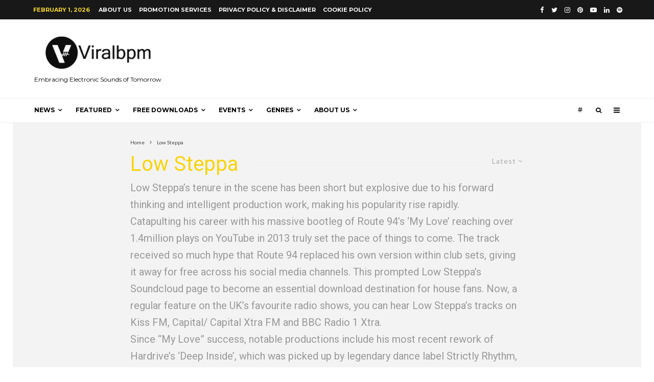

--- FILE ---
content_type: text/html; charset=UTF-8
request_url: https://viralbpm.com/tag/low-steppa/
body_size: 33563
content:
<!DOCTYPE html>
<html lang="en-US">
<head>
	<meta charset="UTF-8">
			<meta name="viewport" content="width=device-width, initial-scale=1">
		<link rel="profile" href="http://gmpg.org/xfn/11">
		<meta name="theme-color" content="#f7d40e">
	<meta name='robots' content='index, follow, max-image-preview:large, max-snippet:-1, max-video-preview:-1' />

<!-- Google Tag Manager for WordPress by gtm4wp.com -->
<script data-cfasync="false" data-pagespeed-no-defer>
	var gtm4wp_datalayer_name = "dataLayer";
	var dataLayer = dataLayer || [];
</script>
<!-- End Google Tag Manager for WordPress by gtm4wp.com -->
	<!-- This site is optimized with the Yoast SEO plugin v21.8 - https://yoast.com/wordpress/plugins/seo/ -->
	<title>Low Steppa - Viralbpm</title>
	<meta name="description" content="Low Steppa’s tenure in the scene has been short but explosive due to his forward thinking and intelligent production work, making his popularity rise rapidly. Catapulting his career with his massive bootleg of Route 94’s ‘My Love’ reaching over 1.4million plays on YouTube in 2013 truly set the pace of things to come. The track received so much hype that Route 94 replaced his own version within club sets, giving it away for free across his social media channels. This prompted Low Steppa’s Soundcloud page to become an essential download destination for house fans. Now, a regular feature on the UK’s favourite radio shows, you can hear Low Steppa’s tracks on Kiss FM, Capital/ Capital Xtra FM and BBC Radio 1 Xtra. Since “My Love” success, notable productions include his most recent rework of Hardrive’s ‘Deep Inside’, which was picked up by legendary dance label Strictly Rhythm, also reaching No.1 on Traxsource within the first week of release. Playing Radio 1’s Big Weekend Opening Party, EDC Las Vegas, Mysteryland and becoming a favourite with the Sankeys brand as a ‘one to watch’ in both Manchester and Ibiza clubs, the DJ has secured a headline summer 2015 residency at the latter, reaching new heights. House music’s new prodigy has received huge support from Radio 1 DJ’s Mistajam, Target, Cameo and B Traits as well as Pete Tong, Gorgon City and Shadow Child. The versatile talent, Low Steppa, has gone from strength to strength with his latest single ‘So Real’ released in June 2015 on Universal’s premiere dance imprint label, All Around The World Records which reached number 1 in the music week dance charts. Alongside his heavy DJ schedule and releases, Low Steppa operates his own label by the name of Simma Black, nurturing new talent. Low Steppa is in hot demand for his wired bootlegs he is so well known for and can be heard on Rinse FM every third Friday of the month." />
	<link rel="canonical" href="https://viralbpm.com/tag/low-steppa/" />
	<meta property="og:locale" content="en_US" />
	<meta property="og:type" content="article" />
	<meta property="og:title" content="Low Steppa - Viralbpm" />
	<meta property="og:description" content="Low Steppa’s tenure in the scene has been short but explosive due to his forward thinking and intelligent production work, making his popularity rise rapidly. Catapulting his career with his massive bootleg of Route 94’s ‘My Love’ reaching over 1.4million plays on YouTube in 2013 truly set the pace of things to come. The track received so much hype that Route 94 replaced his own version within club sets, giving it away for free across his social media channels. This prompted Low Steppa’s Soundcloud page to become an essential download destination for house fans. Now, a regular feature on the UK’s favourite radio shows, you can hear Low Steppa’s tracks on Kiss FM, Capital/ Capital Xtra FM and BBC Radio 1 Xtra. Since “My Love” success, notable productions include his most recent rework of Hardrive’s ‘Deep Inside’, which was picked up by legendary dance label Strictly Rhythm, also reaching No.1 on Traxsource within the first week of release. Playing Radio 1’s Big Weekend Opening Party, EDC Las Vegas, Mysteryland and becoming a favourite with the Sankeys brand as a ‘one to watch’ in both Manchester and Ibiza clubs, the DJ has secured a headline summer 2015 residency at the latter, reaching new heights. House music’s new prodigy has received huge support from Radio 1 DJ’s Mistajam, Target, Cameo and B Traits as well as Pete Tong, Gorgon City and Shadow Child. The versatile talent, Low Steppa, has gone from strength to strength with his latest single ‘So Real’ released in June 2015 on Universal’s premiere dance imprint label, All Around The World Records which reached number 1 in the music week dance charts. Alongside his heavy DJ schedule and releases, Low Steppa operates his own label by the name of Simma Black, nurturing new talent. Low Steppa is in hot demand for his wired bootlegs he is so well known for and can be heard on Rinse FM every third Friday of the month." />
	<meta property="og:url" content="https://viralbpm.com/tag/low-steppa/" />
	<meta property="og:site_name" content="Viralbpm" />
	<meta name="twitter:card" content="summary_large_image" />
	<meta name="twitter:site" content="@Viralbpm" />
	<script type="application/ld+json" class="yoast-schema-graph">{"@context":"https://schema.org","@graph":[{"@type":"CollectionPage","@id":"https://viralbpm.com/tag/low-steppa/","url":"https://viralbpm.com/tag/low-steppa/","name":"Low Steppa - Viralbpm","isPartOf":{"@id":"https://viralbpm.com/#website"},"primaryImageOfPage":{"@id":"https://viralbpm.com/tag/low-steppa/#primaryimage"},"image":{"@id":"https://viralbpm.com/tag/low-steppa/#primaryimage"},"thumbnailUrl":"https://i0.wp.com/viralbpm.com/wp-content/uploads/2019/01/image-5.png?fit=577%2C801&ssl=1","description":"Low Steppa’s tenure in the scene has been short but explosive due to his forward thinking and intelligent production work, making his popularity rise rapidly. Catapulting his career with his massive bootleg of Route 94’s ‘My Love’ reaching over 1.4million plays on YouTube in 2013 truly set the pace of things to come. The track received so much hype that Route 94 replaced his own version within club sets, giving it away for free across his social media channels. This prompted Low Steppa’s Soundcloud page to become an essential download destination for house fans. Now, a regular feature on the UK’s favourite radio shows, you can hear Low Steppa’s tracks on Kiss FM, Capital/ Capital Xtra FM and BBC Radio 1 Xtra. Since “My Love” success, notable productions include his most recent rework of Hardrive’s ‘Deep Inside’, which was picked up by legendary dance label Strictly Rhythm, also reaching No.1 on Traxsource within the first week of release. Playing Radio 1’s Big Weekend Opening Party, EDC Las Vegas, Mysteryland and becoming a favourite with the Sankeys brand as a ‘one to watch’ in both Manchester and Ibiza clubs, the DJ has secured a headline summer 2015 residency at the latter, reaching new heights. House music’s new prodigy has received huge support from Radio 1 DJ’s Mistajam, Target, Cameo and B Traits as well as Pete Tong, Gorgon City and Shadow Child. The versatile talent, Low Steppa, has gone from strength to strength with his latest single ‘So Real’ released in June 2015 on Universal’s premiere dance imprint label, All Around The World Records which reached number 1 in the music week dance charts. Alongside his heavy DJ schedule and releases, Low Steppa operates his own label by the name of Simma Black, nurturing new talent. Low Steppa is in hot demand for his wired bootlegs he is so well known for and can be heard on Rinse FM every third Friday of the month.","breadcrumb":{"@id":"https://viralbpm.com/tag/low-steppa/#breadcrumb"},"inLanguage":"en-US"},{"@type":"ImageObject","inLanguage":"en-US","@id":"https://viralbpm.com/tag/low-steppa/#primaryimage","url":"https://i0.wp.com/viralbpm.com/wp-content/uploads/2019/01/image-5.png?fit=577%2C801&ssl=1","contentUrl":"https://i0.wp.com/viralbpm.com/wp-content/uploads/2019/01/image-5.png?fit=577%2C801&ssl=1","width":577,"height":801,"caption":"LOST! in the Dock 2019"},{"@type":"BreadcrumbList","@id":"https://viralbpm.com/tag/low-steppa/#breadcrumb","itemListElement":[{"@type":"ListItem","position":1,"name":"Home","item":"https://viralbpm.com/"},{"@type":"ListItem","position":2,"name":"Low Steppa"}]},{"@type":"WebSite","@id":"https://viralbpm.com/#website","url":"https://viralbpm.com/","name":"Viralbpm","description":"Embracing Electronic Sounds of Tomorrow","publisher":{"@id":"https://viralbpm.com/#organization"},"potentialAction":[{"@type":"SearchAction","target":{"@type":"EntryPoint","urlTemplate":"https://viralbpm.com/?s={search_term_string}"},"query-input":"required name=search_term_string"}],"inLanguage":"en-US"},{"@type":"Organization","@id":"https://viralbpm.com/#organization","name":"Viralbpm","url":"https://viralbpm.com/","logo":{"@type":"ImageObject","inLanguage":"en-US","@id":"https://viralbpm.com/#/schema/logo/image/","url":"https://i0.wp.com/viralbpm.com/wp-content/uploads/2015/10/cropped-Viralbpm-Official-Logo-e1446201296765.png?fit=120%2C120&ssl=1","contentUrl":"https://i0.wp.com/viralbpm.com/wp-content/uploads/2015/10/cropped-Viralbpm-Official-Logo-e1446201296765.png?fit=120%2C120&ssl=1","width":120,"height":120,"caption":"Viralbpm"},"image":{"@id":"https://viralbpm.com/#/schema/logo/image/"},"sameAs":["https://www.facebook.com/viralbpm/","https://twitter.com/Viralbpm","https://www.instagram.com/viralbpm/","https://www.linkedin.com/company/viralbpm/","https://www.pinterest.com/viralbpm/","https://www.youtube.com/channel/UCxIsFe4RncgYB9M_rMUNopw"]}]}</script>
	<!-- / Yoast SEO plugin. -->


<link rel='dns-prefetch' href='//stats.wp.com' />
<link rel='dns-prefetch' href='//fonts.googleapis.com' />
<link rel='dns-prefetch' href='//i0.wp.com' />
<link rel='dns-prefetch' href='//c0.wp.com' />
<link rel="alternate" type="application/rss+xml" title="Viralbpm &raquo; Feed" href="https://viralbpm.com/feed/" />
<link rel="alternate" type="application/rss+xml" title="Viralbpm &raquo; Comments Feed" href="https://viralbpm.com/comments/feed/" />
<link rel="alternate" type="application/rss+xml" title="Viralbpm &raquo; Low Steppa Tag Feed" href="https://viralbpm.com/tag/low-steppa/feed/" />
<script type="text/javascript">
/* <![CDATA[ */
window._wpemojiSettings = {"baseUrl":"https:\/\/s.w.org\/images\/core\/emoji\/14.0.0\/72x72\/","ext":".png","svgUrl":"https:\/\/s.w.org\/images\/core\/emoji\/14.0.0\/svg\/","svgExt":".svg","source":{"concatemoji":"https:\/\/viralbpm.com\/wp-includes\/js\/wp-emoji-release.min.js?ver=6.4.7"}};
/*! This file is auto-generated */
!function(i,n){var o,s,e;function c(e){try{var t={supportTests:e,timestamp:(new Date).valueOf()};sessionStorage.setItem(o,JSON.stringify(t))}catch(e){}}function p(e,t,n){e.clearRect(0,0,e.canvas.width,e.canvas.height),e.fillText(t,0,0);var t=new Uint32Array(e.getImageData(0,0,e.canvas.width,e.canvas.height).data),r=(e.clearRect(0,0,e.canvas.width,e.canvas.height),e.fillText(n,0,0),new Uint32Array(e.getImageData(0,0,e.canvas.width,e.canvas.height).data));return t.every(function(e,t){return e===r[t]})}function u(e,t,n){switch(t){case"flag":return n(e,"\ud83c\udff3\ufe0f\u200d\u26a7\ufe0f","\ud83c\udff3\ufe0f\u200b\u26a7\ufe0f")?!1:!n(e,"\ud83c\uddfa\ud83c\uddf3","\ud83c\uddfa\u200b\ud83c\uddf3")&&!n(e,"\ud83c\udff4\udb40\udc67\udb40\udc62\udb40\udc65\udb40\udc6e\udb40\udc67\udb40\udc7f","\ud83c\udff4\u200b\udb40\udc67\u200b\udb40\udc62\u200b\udb40\udc65\u200b\udb40\udc6e\u200b\udb40\udc67\u200b\udb40\udc7f");case"emoji":return!n(e,"\ud83e\udef1\ud83c\udffb\u200d\ud83e\udef2\ud83c\udfff","\ud83e\udef1\ud83c\udffb\u200b\ud83e\udef2\ud83c\udfff")}return!1}function f(e,t,n){var r="undefined"!=typeof WorkerGlobalScope&&self instanceof WorkerGlobalScope?new OffscreenCanvas(300,150):i.createElement("canvas"),a=r.getContext("2d",{willReadFrequently:!0}),o=(a.textBaseline="top",a.font="600 32px Arial",{});return e.forEach(function(e){o[e]=t(a,e,n)}),o}function t(e){var t=i.createElement("script");t.src=e,t.defer=!0,i.head.appendChild(t)}"undefined"!=typeof Promise&&(o="wpEmojiSettingsSupports",s=["flag","emoji"],n.supports={everything:!0,everythingExceptFlag:!0},e=new Promise(function(e){i.addEventListener("DOMContentLoaded",e,{once:!0})}),new Promise(function(t){var n=function(){try{var e=JSON.parse(sessionStorage.getItem(o));if("object"==typeof e&&"number"==typeof e.timestamp&&(new Date).valueOf()<e.timestamp+604800&&"object"==typeof e.supportTests)return e.supportTests}catch(e){}return null}();if(!n){if("undefined"!=typeof Worker&&"undefined"!=typeof OffscreenCanvas&&"undefined"!=typeof URL&&URL.createObjectURL&&"undefined"!=typeof Blob)try{var e="postMessage("+f.toString()+"("+[JSON.stringify(s),u.toString(),p.toString()].join(",")+"));",r=new Blob([e],{type:"text/javascript"}),a=new Worker(URL.createObjectURL(r),{name:"wpTestEmojiSupports"});return void(a.onmessage=function(e){c(n=e.data),a.terminate(),t(n)})}catch(e){}c(n=f(s,u,p))}t(n)}).then(function(e){for(var t in e)n.supports[t]=e[t],n.supports.everything=n.supports.everything&&n.supports[t],"flag"!==t&&(n.supports.everythingExceptFlag=n.supports.everythingExceptFlag&&n.supports[t]);n.supports.everythingExceptFlag=n.supports.everythingExceptFlag&&!n.supports.flag,n.DOMReady=!1,n.readyCallback=function(){n.DOMReady=!0}}).then(function(){return e}).then(function(){var e;n.supports.everything||(n.readyCallback(),(e=n.source||{}).concatemoji?t(e.concatemoji):e.wpemoji&&e.twemoji&&(t(e.twemoji),t(e.wpemoji)))}))}((window,document),window._wpemojiSettings);
/* ]]> */
</script>
<!-- viralbpm.com is managing ads with Advanced Ads --><script id="viral-ready">
			window.advanced_ads_ready=function(e,a){a=a||"complete";var d=function(e){return"interactive"===a?"loading"!==e:"complete"===e};d(document.readyState)?e():document.addEventListener("readystatechange",(function(a){d(a.target.readyState)&&e()}),{once:"interactive"===a})},window.advanced_ads_ready_queue=window.advanced_ads_ready_queue||[];		</script>
		<style id='wp-emoji-styles-inline-css' type='text/css'>

	img.wp-smiley, img.emoji {
		display: inline !important;
		border: none !important;
		box-shadow: none !important;
		height: 1em !important;
		width: 1em !important;
		margin: 0 0.07em !important;
		vertical-align: -0.1em !important;
		background: none !important;
		padding: 0 !important;
	}
</style>
<link rel='stylesheet' id='wp-block-library-css' href='https://c0.wp.com/c/6.4.7/wp-includes/css/dist/block-library/style.min.css' type='text/css' media='all' />
<style id='wp-block-library-inline-css' type='text/css'>
.has-text-align-justify{text-align:justify;}
</style>
<link rel='stylesheet' id='mediaelement-css' href='https://c0.wp.com/c/6.4.7/wp-includes/js/mediaelement/mediaelementplayer-legacy.min.css' type='text/css' media='all' />
<link rel='stylesheet' id='wp-mediaelement-css' href='https://c0.wp.com/c/6.4.7/wp-includes/js/mediaelement/wp-mediaelement.min.css' type='text/css' media='all' />
<style id='classic-theme-styles-inline-css' type='text/css'>
/*! This file is auto-generated */
.wp-block-button__link{color:#fff;background-color:#32373c;border-radius:9999px;box-shadow:none;text-decoration:none;padding:calc(.667em + 2px) calc(1.333em + 2px);font-size:1.125em}.wp-block-file__button{background:#32373c;color:#fff;text-decoration:none}
</style>
<style id='global-styles-inline-css' type='text/css'>
body{--wp--preset--color--black: #000000;--wp--preset--color--cyan-bluish-gray: #abb8c3;--wp--preset--color--white: #ffffff;--wp--preset--color--pale-pink: #f78da7;--wp--preset--color--vivid-red: #cf2e2e;--wp--preset--color--luminous-vivid-orange: #ff6900;--wp--preset--color--luminous-vivid-amber: #fcb900;--wp--preset--color--light-green-cyan: #7bdcb5;--wp--preset--color--vivid-green-cyan: #00d084;--wp--preset--color--pale-cyan-blue: #8ed1fc;--wp--preset--color--vivid-cyan-blue: #0693e3;--wp--preset--color--vivid-purple: #9b51e0;--wp--preset--gradient--vivid-cyan-blue-to-vivid-purple: linear-gradient(135deg,rgba(6,147,227,1) 0%,rgb(155,81,224) 100%);--wp--preset--gradient--light-green-cyan-to-vivid-green-cyan: linear-gradient(135deg,rgb(122,220,180) 0%,rgb(0,208,130) 100%);--wp--preset--gradient--luminous-vivid-amber-to-luminous-vivid-orange: linear-gradient(135deg,rgba(252,185,0,1) 0%,rgba(255,105,0,1) 100%);--wp--preset--gradient--luminous-vivid-orange-to-vivid-red: linear-gradient(135deg,rgba(255,105,0,1) 0%,rgb(207,46,46) 100%);--wp--preset--gradient--very-light-gray-to-cyan-bluish-gray: linear-gradient(135deg,rgb(238,238,238) 0%,rgb(169,184,195) 100%);--wp--preset--gradient--cool-to-warm-spectrum: linear-gradient(135deg,rgb(74,234,220) 0%,rgb(151,120,209) 20%,rgb(207,42,186) 40%,rgb(238,44,130) 60%,rgb(251,105,98) 80%,rgb(254,248,76) 100%);--wp--preset--gradient--blush-light-purple: linear-gradient(135deg,rgb(255,206,236) 0%,rgb(152,150,240) 100%);--wp--preset--gradient--blush-bordeaux: linear-gradient(135deg,rgb(254,205,165) 0%,rgb(254,45,45) 50%,rgb(107,0,62) 100%);--wp--preset--gradient--luminous-dusk: linear-gradient(135deg,rgb(255,203,112) 0%,rgb(199,81,192) 50%,rgb(65,88,208) 100%);--wp--preset--gradient--pale-ocean: linear-gradient(135deg,rgb(255,245,203) 0%,rgb(182,227,212) 50%,rgb(51,167,181) 100%);--wp--preset--gradient--electric-grass: linear-gradient(135deg,rgb(202,248,128) 0%,rgb(113,206,126) 100%);--wp--preset--gradient--midnight: linear-gradient(135deg,rgb(2,3,129) 0%,rgb(40,116,252) 100%);--wp--preset--font-size--small: 13px;--wp--preset--font-size--medium: 20px;--wp--preset--font-size--large: 36px;--wp--preset--font-size--x-large: 42px;--wp--preset--spacing--20: 0.44rem;--wp--preset--spacing--30: 0.67rem;--wp--preset--spacing--40: 1rem;--wp--preset--spacing--50: 1.5rem;--wp--preset--spacing--60: 2.25rem;--wp--preset--spacing--70: 3.38rem;--wp--preset--spacing--80: 5.06rem;--wp--preset--shadow--natural: 6px 6px 9px rgba(0, 0, 0, 0.2);--wp--preset--shadow--deep: 12px 12px 50px rgba(0, 0, 0, 0.4);--wp--preset--shadow--sharp: 6px 6px 0px rgba(0, 0, 0, 0.2);--wp--preset--shadow--outlined: 6px 6px 0px -3px rgba(255, 255, 255, 1), 6px 6px rgba(0, 0, 0, 1);--wp--preset--shadow--crisp: 6px 6px 0px rgba(0, 0, 0, 1);}:where(.is-layout-flex){gap: 0.5em;}:where(.is-layout-grid){gap: 0.5em;}body .is-layout-flow > .alignleft{float: left;margin-inline-start: 0;margin-inline-end: 2em;}body .is-layout-flow > .alignright{float: right;margin-inline-start: 2em;margin-inline-end: 0;}body .is-layout-flow > .aligncenter{margin-left: auto !important;margin-right: auto !important;}body .is-layout-constrained > .alignleft{float: left;margin-inline-start: 0;margin-inline-end: 2em;}body .is-layout-constrained > .alignright{float: right;margin-inline-start: 2em;margin-inline-end: 0;}body .is-layout-constrained > .aligncenter{margin-left: auto !important;margin-right: auto !important;}body .is-layout-constrained > :where(:not(.alignleft):not(.alignright):not(.alignfull)){max-width: var(--wp--style--global--content-size);margin-left: auto !important;margin-right: auto !important;}body .is-layout-constrained > .alignwide{max-width: var(--wp--style--global--wide-size);}body .is-layout-flex{display: flex;}body .is-layout-flex{flex-wrap: wrap;align-items: center;}body .is-layout-flex > *{margin: 0;}body .is-layout-grid{display: grid;}body .is-layout-grid > *{margin: 0;}:where(.wp-block-columns.is-layout-flex){gap: 2em;}:where(.wp-block-columns.is-layout-grid){gap: 2em;}:where(.wp-block-post-template.is-layout-flex){gap: 1.25em;}:where(.wp-block-post-template.is-layout-grid){gap: 1.25em;}.has-black-color{color: var(--wp--preset--color--black) !important;}.has-cyan-bluish-gray-color{color: var(--wp--preset--color--cyan-bluish-gray) !important;}.has-white-color{color: var(--wp--preset--color--white) !important;}.has-pale-pink-color{color: var(--wp--preset--color--pale-pink) !important;}.has-vivid-red-color{color: var(--wp--preset--color--vivid-red) !important;}.has-luminous-vivid-orange-color{color: var(--wp--preset--color--luminous-vivid-orange) !important;}.has-luminous-vivid-amber-color{color: var(--wp--preset--color--luminous-vivid-amber) !important;}.has-light-green-cyan-color{color: var(--wp--preset--color--light-green-cyan) !important;}.has-vivid-green-cyan-color{color: var(--wp--preset--color--vivid-green-cyan) !important;}.has-pale-cyan-blue-color{color: var(--wp--preset--color--pale-cyan-blue) !important;}.has-vivid-cyan-blue-color{color: var(--wp--preset--color--vivid-cyan-blue) !important;}.has-vivid-purple-color{color: var(--wp--preset--color--vivid-purple) !important;}.has-black-background-color{background-color: var(--wp--preset--color--black) !important;}.has-cyan-bluish-gray-background-color{background-color: var(--wp--preset--color--cyan-bluish-gray) !important;}.has-white-background-color{background-color: var(--wp--preset--color--white) !important;}.has-pale-pink-background-color{background-color: var(--wp--preset--color--pale-pink) !important;}.has-vivid-red-background-color{background-color: var(--wp--preset--color--vivid-red) !important;}.has-luminous-vivid-orange-background-color{background-color: var(--wp--preset--color--luminous-vivid-orange) !important;}.has-luminous-vivid-amber-background-color{background-color: var(--wp--preset--color--luminous-vivid-amber) !important;}.has-light-green-cyan-background-color{background-color: var(--wp--preset--color--light-green-cyan) !important;}.has-vivid-green-cyan-background-color{background-color: var(--wp--preset--color--vivid-green-cyan) !important;}.has-pale-cyan-blue-background-color{background-color: var(--wp--preset--color--pale-cyan-blue) !important;}.has-vivid-cyan-blue-background-color{background-color: var(--wp--preset--color--vivid-cyan-blue) !important;}.has-vivid-purple-background-color{background-color: var(--wp--preset--color--vivid-purple) !important;}.has-black-border-color{border-color: var(--wp--preset--color--black) !important;}.has-cyan-bluish-gray-border-color{border-color: var(--wp--preset--color--cyan-bluish-gray) !important;}.has-white-border-color{border-color: var(--wp--preset--color--white) !important;}.has-pale-pink-border-color{border-color: var(--wp--preset--color--pale-pink) !important;}.has-vivid-red-border-color{border-color: var(--wp--preset--color--vivid-red) !important;}.has-luminous-vivid-orange-border-color{border-color: var(--wp--preset--color--luminous-vivid-orange) !important;}.has-luminous-vivid-amber-border-color{border-color: var(--wp--preset--color--luminous-vivid-amber) !important;}.has-light-green-cyan-border-color{border-color: var(--wp--preset--color--light-green-cyan) !important;}.has-vivid-green-cyan-border-color{border-color: var(--wp--preset--color--vivid-green-cyan) !important;}.has-pale-cyan-blue-border-color{border-color: var(--wp--preset--color--pale-cyan-blue) !important;}.has-vivid-cyan-blue-border-color{border-color: var(--wp--preset--color--vivid-cyan-blue) !important;}.has-vivid-purple-border-color{border-color: var(--wp--preset--color--vivid-purple) !important;}.has-vivid-cyan-blue-to-vivid-purple-gradient-background{background: var(--wp--preset--gradient--vivid-cyan-blue-to-vivid-purple) !important;}.has-light-green-cyan-to-vivid-green-cyan-gradient-background{background: var(--wp--preset--gradient--light-green-cyan-to-vivid-green-cyan) !important;}.has-luminous-vivid-amber-to-luminous-vivid-orange-gradient-background{background: var(--wp--preset--gradient--luminous-vivid-amber-to-luminous-vivid-orange) !important;}.has-luminous-vivid-orange-to-vivid-red-gradient-background{background: var(--wp--preset--gradient--luminous-vivid-orange-to-vivid-red) !important;}.has-very-light-gray-to-cyan-bluish-gray-gradient-background{background: var(--wp--preset--gradient--very-light-gray-to-cyan-bluish-gray) !important;}.has-cool-to-warm-spectrum-gradient-background{background: var(--wp--preset--gradient--cool-to-warm-spectrum) !important;}.has-blush-light-purple-gradient-background{background: var(--wp--preset--gradient--blush-light-purple) !important;}.has-blush-bordeaux-gradient-background{background: var(--wp--preset--gradient--blush-bordeaux) !important;}.has-luminous-dusk-gradient-background{background: var(--wp--preset--gradient--luminous-dusk) !important;}.has-pale-ocean-gradient-background{background: var(--wp--preset--gradient--pale-ocean) !important;}.has-electric-grass-gradient-background{background: var(--wp--preset--gradient--electric-grass) !important;}.has-midnight-gradient-background{background: var(--wp--preset--gradient--midnight) !important;}.has-small-font-size{font-size: var(--wp--preset--font-size--small) !important;}.has-medium-font-size{font-size: var(--wp--preset--font-size--medium) !important;}.has-large-font-size{font-size: var(--wp--preset--font-size--large) !important;}.has-x-large-font-size{font-size: var(--wp--preset--font-size--x-large) !important;}
.wp-block-navigation a:where(:not(.wp-element-button)){color: inherit;}
:where(.wp-block-post-template.is-layout-flex){gap: 1.25em;}:where(.wp-block-post-template.is-layout-grid){gap: 1.25em;}
:where(.wp-block-columns.is-layout-flex){gap: 2em;}:where(.wp-block-columns.is-layout-grid){gap: 2em;}
.wp-block-pullquote{font-size: 1.5em;line-height: 1.6;}
</style>
<link rel='stylesheet' id='zeen-style-css' href='https://viralbpm.com/wp-content/themes/zeen/assets/css/style.min.css?ver=4.1.1' type='text/css' media='all' />
<style id='zeen-style-inline-css' type='text/css'>
.content-bg, .block-skin-5:not(.skin-inner), .block-skin-5.skin-inner > .tipi-row-inner-style, .article-layout-skin-1.title-cut-bl .hero-wrap .meta:before, .article-layout-skin-1.title-cut-bc .hero-wrap .meta:before, .article-layout-skin-1.title-cut-bl .hero-wrap .share-it:before, .article-layout-skin-1.title-cut-bc .hero-wrap .share-it:before, .standard-archive .page-header, .skin-dark .flickity-viewport, .zeen__var__options label { background: #f3f3f3;}a.zeen-pin-it{position: absolute}.background.mask {background-color: transparent}.side-author__wrap .mask a {display:inline-block;height:70px}.timed-pup,.modal-wrap {position:fixed;visibility:hidden}.to-top__fixed .to-top a{background-color:#000000; color: #fff}.article-layout-skin-1 .splitter--fade:before { background: linear-gradient(0, rgba(243,243,243,1) 0%, rgba(243,243,243,0) 100%); }.block-wrap-native .splitter--fade:before, .block-wrap-native .splitter--fade:after { background: linear-gradient(0, rgba(243,243,243,1) 0%, rgba(0,0,0,0) 80%); }.splitter .shape--fill { fill: #f3f3f3 }.wpcf7-form-control.wpcf7-text, .wpcf7-form-control.wpcf7-text[type="text"], .wpcf7-form-control.wpcf7-text[type="email"], .wpcf7-form-control.wpcf7-textarea, .hero, .mask, .preview-grid .mask, .preview-slider .mask, .user-page-box { background: #e2e2e2; }#block-wrap-3387 .tipi-row-inner-style{ ;border-bottom-color:#f7d40e;border-top-color:#f7d40e;}#block-wrap-3387 .block-title-area{ color: #f7d40e}#block-wrap-3387 .block-title:after{ border-bottom-color: #f7d40e}.site-inner { background-color: #ffffff; }.splitter svg g { fill: #ffffff; }.inline-post .block article .title { font-size: 20px;}.fontfam-1 { font-family: 'Roboto',sans-serif!important;}input,input[type="number"],.body-f1, .quotes-f1 blockquote, .quotes-f1 q, .by-f1 .byline, .sub-f1 .subtitle, .wh-f1 .widget-title, .headings-f1 h1, .headings-f1 h2, .headings-f1 h3, .headings-f1 h4, .headings-f1 h5, .headings-f1 h6, .font-1, div.jvectormap-tip {font-family:'Roboto',sans-serif;font-weight: 400;font-style: normal;}.fontfam-2 { font-family:'Lato',sans-serif!important; }input[type=submit], button, .tipi-button,.button,.wpcf7-submit,.button__back__home,.body-f2, .quotes-f2 blockquote, .quotes-f2 q, .by-f2 .byline, .sub-f2 .subtitle, .wh-f2 .widget-title, .headings-f2 h1, .headings-f2 h2, .headings-f2 h3, .headings-f2 h4, .headings-f2 h5, .headings-f2 h6, .font-2 {font-family:'Lato',sans-serif;font-weight: 400;font-style: normal;}.fontfam-3 { font-family:'Montserrat',sans-serif!important;}.body-f3, .quotes-f3 blockquote, .quotes-f3 q, .by-f3 .byline, .sub-f3 .subtitle, .wh-f3 .widget-title, .headings-f3 h1, .headings-f3 h2, .headings-f3 h3, .headings-f3 h4, .headings-f3 h5, .headings-f3 h6, .font-3 {font-family:'Montserrat',sans-serif;font-style: normal;font-weight: 400;}.tipi-row, .tipi-builder-on .contents-wrap > p { max-width: 1230px ; }.slider-columns--3 article { width: 360px }.slider-columns--2 article { width: 555px }.slider-columns--4 article { width: 262.5px }.single .site-content .tipi-row { max-width: 1230px ; }.single-product .site-content .tipi-row { max-width: 1230px ; }.date--secondary { color: #f8d92f; }.date--main { color: #f8d92f; }.global-accent-border { border-color: #f7d40e; }.trending-accent-border { border-color: #f7d40e; }.trending-accent-bg { border-color: #f7d40e; }.wpcf7-submit, .tipi-button.block-loader { background: #18181e; }.wpcf7-submit:hover, .tipi-button.block-loader:hover { background: #111; }.tipi-button.block-loader { color: #fff!important; }.wpcf7-submit { background: #18181e; }.wpcf7-submit:hover { background: #111; }.global-accent-bg, .icon-base-2:hover .icon-bg, #progress { background-color: #f7d40e; }.global-accent-text, .mm-submenu-2 .mm-51 .menu-wrap > .sub-menu > li > a { color: #f7d40e; }body { color:#444;}.excerpt { color:#444;}.mode--alt--b .excerpt, .block-skin-2 .excerpt, .block-skin-2 .preview-classic .custom-button__fill-2 { color:#888!important;}.read-more-wrap { color:#767676;}.logo-fallback a { color:#000!important;}.site-mob-header .logo-fallback a { color:#000!important;}blockquote:not(.comment-excerpt) { color:#111;}.mode--alt--b blockquote:not(.comment-excerpt), .mode--alt--b .block-skin-0.block-wrap-quote .block-wrap-quote blockquote:not(.comment-excerpt), .mode--alt--b .block-skin-0.block-wrap-quote .block-wrap-quote blockquote:not(.comment-excerpt) span { color:#fff!important;}.byline, .byline a { color:#888;}.mode--alt--b .block-wrap-classic .byline, .mode--alt--b .block-wrap-classic .byline a, .mode--alt--b .block-wrap-thumbnail .byline, .mode--alt--b .block-wrap-thumbnail .byline a, .block-skin-2 .byline a, .block-skin-2 .byline { color:#888;}.preview-classic .meta .title, .preview-thumbnail .meta .title,.preview-56 .meta .title{ color:#111;}h1, h2, h3, h4, h5, h6, .block-title { color:#111;}.sidebar-widget  .widget-title { color:#111!important;}.link-color-wrap a, .woocommerce-Tabs-panel--description a { color: #333; }.mode--alt--b .link-color-wrap a, .mode--alt--b .woocommerce-Tabs-panel--description a { color: #888; }.copyright, .site-footer .bg-area-inner .copyright a { color: #8e8e8e; }.link-color-wrap a:hover { color: #000; }.mode--alt--b .link-color-wrap a:hover { color: #555; }body{line-height:1.66}input[type=submit], button, .tipi-button,.button,.wpcf7-submit,.button__back__home{letter-spacing:0.03em}.sub-menu a:not(.tipi-button){letter-spacing:0.1em}.widget-title{letter-spacing:0.15em}html, body{font-size:15px}.byline{font-size:12px}input[type=submit], button, .tipi-button,.button,.wpcf7-submit,.button__back__home{font-size:11px}.excerpt{font-size:15px}.logo-fallback, .secondary-wrap .logo-fallback a{font-size:22px}.logo span{font-size:12px}.breadcrumbs{font-size:10px}.hero-meta.tipi-s-typo .title{font-size:20px}.hero-meta.tipi-s-typo .subtitle{font-size:15px}.hero-meta.tipi-m-typo .title{font-size:20px}.hero-meta.tipi-m-typo .subtitle{font-size:15px}.hero-meta.tipi-xl-typo .title{font-size:20px}.hero-meta.tipi-xl-typo .subtitle{font-size:15px}.block-html-content h1, .single-content .entry-content h1{font-size:20px}.block-html-content h2, .single-content .entry-content h2{font-size:20px}.block-html-content h3, .single-content .entry-content h3{font-size:20px}.block-html-content h4, .single-content .entry-content h4{font-size:20px}.block-html-content h5, .single-content .entry-content h5{font-size:18px}.footer-block-links{font-size:8px}blockquote, q{font-size:20px}.site-footer .copyright{font-size:12px}.footer-navigation{font-size:12px}.site-footer .menu-icons{font-size:12px}.block-title, .page-title{font-size:24px}.block-subtitle{font-size:18px}.block-col-self .preview-2 .title{font-size:22px}.block-wrap-classic .tipi-m-typo .title-wrap .title{font-size:22px}.tipi-s-typo .title, .ppl-s-3 .tipi-s-typo .title, .zeen-col--wide .ppl-s-3 .tipi-s-typo .title, .preview-1 .title, .preview-21:not(.tipi-xs-typo) .title{font-size:22px}.tipi-xs-typo .title, .tipi-basket-wrap .basket-item .title{font-size:15px}.meta .read-more-wrap{font-size:11px}.widget-title{font-size:12px}.split-1:not(.preview-thumbnail) .mask{-webkit-flex: 0 0 calc( 34% - 15px);
					-ms-flex: 0 0 calc( 34% - 15px);
					flex: 0 0 calc( 34% - 15px);
					width: calc( 34% - 15px);}.preview-thumbnail .mask{-webkit-flex: 0 0 65px;
					-ms-flex: 0 0 65px;
					flex: 0 0 65px;
					width: 65px;}.footer-lower-area{padding-top:40px}.footer-lower-area{padding-bottom:40px}.footer-upper-area{padding-bottom:40px}.footer-upper-area{padding-top:40px}.footer-widget-wrap{padding-bottom:40px}.footer-widget-wrap{padding-top:40px}.tipi-button-cta-header{font-size:12px}.tipi-button.block-loader, .wpcf7-submit, .mc4wp-form-fields button { font-weight: 700;}.main-navigation .horizontal-menu, .main-navigation .menu-item, .main-navigation .menu-icon .menu-icon--text,  .main-navigation .tipi-i-search span { font-weight: 700;}.secondary-wrap .menu-secondary li, .secondary-wrap .menu-item, .secondary-wrap .menu-icon .menu-icon--text {font-weight: 700;}.footer-lower-area, .footer-lower-area .menu-item, .footer-lower-area .menu-icon span {font-weight: 700;}.widget-title {font-weight: 700!important;}input[type=submit], button, .tipi-button,.button,.wpcf7-submit,.button__back__home{ text-transform: uppercase; }.entry-title{ text-transform: none; }.logo-fallback{ text-transform: none; }.block-wrap-slider .title-wrap .title{ text-transform: none; }.block-wrap-grid .title-wrap .title, .tile-design-4 .meta .title-wrap .title{ text-transform: none; }.block-wrap-classic .title-wrap .title{ text-transform: none; }.block-title{ text-transform: none; }.meta .excerpt .read-more{ text-transform: uppercase; }.preview-grid .read-more{ text-transform: uppercase; }.block-subtitle{ text-transform: none; }.byline{ text-transform: none; }.widget-title{ text-transform: none; }.main-navigation .menu-item, .main-navigation .menu-icon .menu-icon--text{ text-transform: uppercase; }.secondary-navigation, .secondary-wrap .menu-icon .menu-icon--text{ text-transform: uppercase; }.footer-lower-area .menu-item, .footer-lower-area .menu-icon span{ text-transform: uppercase; }.sub-menu a:not(.tipi-button){ text-transform: none; }.site-mob-header .menu-item, .site-mob-header .menu-icon span{ text-transform: uppercase; }.single-content .entry-content h1, .single-content .entry-content h2, .single-content .entry-content h3, .single-content .entry-content h4, .single-content .entry-content h5, .single-content .entry-content h6, .meta__full h1, .meta__full h2, .meta__full h3, .meta__full h4, .meta__full h5, .bbp__thread__title{ text-transform: none; }.mm-submenu-2 .mm-11 .menu-wrap > *, .mm-submenu-2 .mm-31 .menu-wrap > *, .mm-submenu-2 .mm-21 .menu-wrap > *, .mm-submenu-2 .mm-51 .menu-wrap > *  { border-top: 3px solid transparent; }.separation-border { margin-bottom: 30px; }.load-more-wrap-1 { padding-top: 30px; }.block-wrap-classic .inf-spacer + .block:not(.block-62) { margin-top: 30px; }.block-title-wrap-style .block-title:after, .block-title-wrap-style .block-title:before { border-top: 1px #eee solid;}.separation-border-v { background: #eee;}.separation-border-v { height: calc( 100% -  30px - 1px); }@media only screen and (max-width: 480px) {.separation-border { margin-bottom: 30px;}}.sidebar-wrap .sidebar { padding-right: 30px; padding-left: 30px; padding-top:0px; padding-bottom:0px; }.sidebar-left .sidebar-wrap .sidebar { padding-right: 30px; padding-left: 30px; }@media only screen and (min-width: 481px) {}@media only screen and (max-width: 767px) {.mobile__design--side .mask {
		width: calc( 34% - 15px);
	}}@media only screen and (min-width: 768px) {input[type=submit], button, .tipi-button,.button,.wpcf7-submit,.button__back__home{letter-spacing:0.09em}.hero-meta.tipi-s-typo .title{font-size:30px}.hero-meta.tipi-s-typo .subtitle{font-size:18px}.hero-meta.tipi-m-typo .title{font-size:30px}.hero-meta.tipi-m-typo .subtitle{font-size:18px}.hero-meta.tipi-xl-typo .title{font-size:30px}.hero-meta.tipi-xl-typo .subtitle{font-size:18px}.block-html-content h1, .single-content .entry-content h1{font-size:30px}.block-html-content h2, .single-content .entry-content h2{font-size:30px}.block-html-content h3, .single-content .entry-content h3{font-size:24px}.block-html-content h4, .single-content .entry-content h4{font-size:24px}blockquote, q{font-size:25px}.main-navigation, .main-navigation .menu-icon--text{font-size:12px}.sub-menu a:not(.tipi-button){font-size:12px}.main-navigation .menu-icon, .main-navigation .trending-icon-solo{font-size:12px}.secondary-wrap-v .standard-drop>a,.secondary-wrap, .secondary-wrap a, .secondary-wrap .menu-icon--text{font-size:11px}.secondary-wrap .menu-icon, .secondary-wrap .menu-icon a, .secondary-wrap .trending-icon-solo{font-size:13px}.layout-side-info .details{width:130px;float:left}.sticky-header--active.site-header.size-set .logo img, .site-header.size-set.slidedown .logo img, .site-header.size-set.sticky-menu-2.stuck .logo img { height: 40px!important; }.sticky-header--active.site-header .bg-area, .site-header.sticky-menu-2.stuck .bg-area, .site-header.slidedown .bg-area, .main-navigation.stuck .menu-bg-area, .sticky-4-unfixed .header-skin-4.site-header .bg-area { background: #ffffff; }.title-contrast .hero-wrap { height: calc( 100vh - 157px ); }.block-col-self .block-71 .tipi-s-typo .title { font-size: 18px; }.zeen-col--narrow .block-wrap-classic .tipi-m-typo .title-wrap .title { font-size: 18px; }.mode--alt--b .footer-widget-area:not(.footer-widget-area-1) + .footer-lower-area { border-top:1px #333333 solid ; }.footer-widget-wrap { border-right:1px #333333 solid ; }.footer-widget-wrap .widget_search form, .footer-widget-wrap select { border-color:#333333; }.footer-widget-wrap .zeen-widget { border-bottom:1px #333333 solid ; }.footer-widget-wrap .zeen-widget .preview-thumbnail { border-bottom-color: #333333;}.secondary-wrap .menu-padding, .secondary-wrap .ul-padding > li > a {
			padding-top: 10px;
			padding-bottom: 10px;
		}}@media only screen and (min-width: 1240px) {.hero-l .single-content {padding-top: 45px}.align-fs .contents-wrap .video-wrap, .align-fs-center .aligncenter.size-full, .align-fs-center .wp-caption.aligncenter .size-full, .align-fs-center .tiled-gallery, .align-fs .alignwide { width: 1170px; }.align-fs .contents-wrap .video-wrap { height: 658px; }.has-bg .align-fs .contents-wrap .video-wrap, .has-bg .align-fs .alignwide, .has-bg .align-fs-center .aligncenter.size-full, .has-bg .align-fs-center .wp-caption.aligncenter .size-full, .has-bg .align-fs-center .tiled-gallery { width: 1230px; }.has-bg .align-fs .contents-wrap .video-wrap { height: 691px; }.logo-fallback, .secondary-wrap .logo-fallback a{font-size:30px}.hero-meta.tipi-s-typo .title{font-size:36px}.hero-meta.tipi-m-typo .title{font-size:44px}.hero-meta.tipi-xl-typo .title{font-size:50px}.block-html-content h1, .single-content .entry-content h1{font-size:44px}.block-html-content h2, .single-content .entry-content h2{font-size:40px}.block-html-content h3, .single-content .entry-content h3{font-size:30px}.block-html-content h4, .single-content .entry-content h4{font-size:20px}.block-title, .page-title{font-size:40px}.block-subtitle{font-size:20px}.block-col-self .preview-2 .title{font-size:36px}.block-wrap-classic .tipi-m-typo .title-wrap .title{font-size:30px}.tipi-s-typo .title, .ppl-s-3 .tipi-s-typo .title, .zeen-col--wide .ppl-s-3 .tipi-s-typo .title, .preview-1 .title, .preview-21:not(.tipi-xs-typo) .title{font-size:24px}.split-1:not(.preview-thumbnail) .mask{-webkit-flex: 0 0 calc( 50% - 15px);
					-ms-flex: 0 0 calc( 50% - 15px);
					flex: 0 0 calc( 50% - 15px);
					width: calc( 50% - 15px);}.footer-lower-area{padding-top:90px}.footer-lower-area{padding-bottom:90px}.footer-upper-area{padding-bottom:50px}.footer-upper-area{padding-top:50px}.footer-widget-wrap{padding-bottom:50px}.footer-widget-wrap{padding-top:50px}}.main-menu-bar-color-1 .current-menu-item > a, .main-menu-bar-color-1 .menu-main-menu > .dropper.active:not(.current-menu-item) > a { background-color: #111;}.site-header a { color: #000000; }.site-skin-3.content-subscribe, .site-skin-3.content-subscribe .subtitle, .site-skin-3.content-subscribe input, .site-skin-3.content-subscribe h2 { color: #fff; } .site-skin-3.content-subscribe input[type="email"] { border-color: #fff; }.footer-widget-wrap .widget_search form { border-color:#333; }.sidebar-wrap .sidebar { border:1px #ddd solid ; }.content-area .zeen-widget { border: 0 #ddd solid ; border-width: 0 0 1px 0; }.content-area .zeen-widget { padding:30px 0px 30px; }.grid-image-1 .mask-overlay { background-color: #1a1d1e ; }.with-fi.preview-grid,.with-fi.preview-grid .byline,.with-fi.preview-grid .subtitle, .with-fi.preview-grid a { color: #fff; }.preview-grid .mask-overlay { opacity: 0.2 ; }@media (pointer: fine) {.preview-grid:hover .mask-overlay { opacity: 0.6 ; }}.slider-image-1 .mask-overlay { background-color: #1a1d1e ; }.with-fi.preview-slider-overlay,.with-fi.preview-slider-overlay .byline,.with-fi.preview-slider-overlay .subtitle, .with-fi.preview-slider-overlay a { color: #fff; }.preview-slider-overlay .mask-overlay { opacity: 0.2 ; }@media (pointer: fine) {.preview-slider-overlay:hover .mask-overlay { opacity: 0.6 ; }}.logo-main .logo-subtitle { color: #000000; }.site-footer .footer-widget-bg-area, .site-footer .footer-widget-bg-area .woo-product-rating span, .site-footer .footer-widget-bg-area .stack-design-3 .meta { background-color: #272727; }.site-footer .footer-widget-bg-area .background { background-image: none; opacity: 1; }.site-footer .footer-widget-bg-area .block-skin-0 .tipi-arrow { color:#dddede; border-color:#dddede; }.site-footer .footer-widget-bg-area .block-skin-0 .tipi-arrow i:after{ background:#dddede; }.site-footer .footer-widget-bg-area,.site-footer .footer-widget-bg-area .byline,.site-footer .footer-widget-bg-area a,.site-footer .footer-widget-bg-area .widget_search form *,.site-footer .footer-widget-bg-area h3,.site-footer .footer-widget-bg-area .widget-title { color:#dddede; }.site-footer .footer-widget-bg-area .tipi-spin.tipi-row-inner-style:before { border-color:#dddede; }.main-navigation, .main-navigation .menu-icon--text { color: #000000; }.main-navigation .horizontal-menu>li>a { padding-left: 12px; padding-right: 12px; }.main-navigation-border { border-bottom:1px #eeeeee solid ; }.main-navigation-border .drop-search { border-top:1px #eeeeee solid ; }#progress {bottom: 0;height: 1px; }.sticky-menu-2:not(.active) #progress  { bottom: -1px;  }.main-navigation-border { border-top: 1px #eee solid ; }.main-navigation .horizontal-menu .drop, .main-navigation .horizontal-menu > li > a, .date--main {
			padding-top: 12px;
			padding-bottom: 15px;
		}.site-mob-header .menu-icon { font-size: 13px; }.secondary-wrap-v .standard-drop>a,.secondary-wrap, .secondary-wrap a, .secondary-wrap .menu-icon--text { color: #fff; }.secondary-wrap .menu-secondary > li > a, .secondary-icons li > a { padding-left: 7px; padding-right: 7px; }.mc4wp-form-fields input[type=submit], .mc4wp-form-fields button, #subscribe-submit input[type=submit], .subscribe-wrap input[type=submit] {color: #fff;background-color: #121212;}.site-mob-header:not(.site-mob-header-11) .header-padding .logo-main-wrap, .site-mob-header:not(.site-mob-header-11) .header-padding .icons-wrap a, .site-mob-header-11 .header-padding {
		padding-top: 20px;
		padding-bottom: 20px;
	}.site-header .header-padding {
		padding-top:30px;
		padding-bottom:30px;
	}.site-header.sticky-menu-2.stuck .header-padding, .site-header.slidedown .header-padding, .sticky-header--active.site-header .header-padding, .main-navigation.stuck .horizontal-menu > li > a { padding-top: 30px; padding-bottom: 30px; }.subscribe-wrap, .subscribe-wrap .content div { color: #fff; }@media only screen and (min-width: 768px){.tipi-m-0 {display: none}}
</style>
<link crossorigin="anonymous" rel='stylesheet' id='zeen-fonts-css' href='https://fonts.googleapis.com/css?family=Roboto%3A400%2Citalic%7CLato%3A400%2C700%7CMontserrat%3A400%2C700&#038;subset=latin&#038;display=swap' type='text/css' media='all' />
<link rel='stylesheet' id='photoswipe-css' href='https://viralbpm.com/wp-content/themes/zeen/assets/css/photoswipe.min.css?ver=4.1.3' type='text/css' media='all' />
<link rel='stylesheet' id='taxopress-frontend-css-css' href='https://viralbpm.com/wp-content/plugins/simple-tags/assets/frontend/css/frontend.css?ver=3.35.1' type='text/css' media='all' />
<style id='akismet-widget-style-inline-css' type='text/css'>

			.a-stats {
				--akismet-color-mid-green: #357b49;
				--akismet-color-white: #fff;
				--akismet-color-light-grey: #f6f7f7;

				max-width: 350px;
				width: auto;
			}

			.a-stats * {
				all: unset;
				box-sizing: border-box;
			}

			.a-stats strong {
				font-weight: 600;
			}

			.a-stats a.a-stats__link,
			.a-stats a.a-stats__link:visited,
			.a-stats a.a-stats__link:active {
				background: var(--akismet-color-mid-green);
				border: none;
				box-shadow: none;
				border-radius: 8px;
				color: var(--akismet-color-white);
				cursor: pointer;
				display: block;
				font-family: -apple-system, BlinkMacSystemFont, 'Segoe UI', 'Roboto', 'Oxygen-Sans', 'Ubuntu', 'Cantarell', 'Helvetica Neue', sans-serif;
				font-weight: 500;
				padding: 12px;
				text-align: center;
				text-decoration: none;
				transition: all 0.2s ease;
			}

			/* Extra specificity to deal with TwentyTwentyOne focus style */
			.widget .a-stats a.a-stats__link:focus {
				background: var(--akismet-color-mid-green);
				color: var(--akismet-color-white);
				text-decoration: none;
			}

			.a-stats a.a-stats__link:hover {
				filter: brightness(110%);
				box-shadow: 0 4px 12px rgba(0, 0, 0, 0.06), 0 0 2px rgba(0, 0, 0, 0.16);
			}

			.a-stats .count {
				color: var(--akismet-color-white);
				display: block;
				font-size: 1.5em;
				line-height: 1.4;
				padding: 0 13px;
				white-space: nowrap;
			}
		
</style>
<link rel='stylesheet' id='jetpack_css-css' href='https://c0.wp.com/p/jetpack/13.0/css/jetpack.css' type='text/css' media='all' />
<script type="text/javascript" src="https://c0.wp.com/c/6.4.7/wp-includes/js/jquery/jquery.min.js" id="jquery-core-js"></script>
<script type="text/javascript" src="https://c0.wp.com/c/6.4.7/wp-includes/js/jquery/jquery-migrate.min.js" id="jquery-migrate-js"></script>
<script type="text/javascript" src="https://viralbpm.com/wp-content/plugins/simple-tags/assets/frontend/js/frontend.js?ver=3.35.1" id="taxopress-frontend-js-js"></script>
<link rel="https://api.w.org/" href="https://viralbpm.com/wp-json/" /><link rel="alternate" type="application/json" href="https://viralbpm.com/wp-json/wp/v2/tags/3387" /><link rel="EditURI" type="application/rsd+xml" title="RSD" href="https://viralbpm.com/xmlrpc.php?rsd" />
<meta name="generator" content="WordPress 6.4.7" />
		<meta name="abstract" content="Embracing Electronic Sounds of Tomorrow">
		<meta name="author" content="Viralbpm">
		<meta name="classification" content="EDM, Music, Album, EP, Deep, DJ Mixes, Live sets, Free Downloads, IDs, Interviews, New talents, News, Articles, Previews, Releases, Interviews, Labels, Video">
		<meta name="copyright" content="Copyright Viralbpm - All rights Reserved.">
		<meta name="designer" content="Kriesi">
		<meta name="distribution" content="Global">
		<meta name="language" content="en-US">
		<meta name="publisher" content="Viralbpm">
		<meta name="rating" content="General">
		<meta name="resource-type" content="Document">
		<meta name="revisit-after" content="3">
		<meta name="subject" content="EDM, Music, Album, EP, All Posts, Progressive, Deep, DJ Mixes, Live sets, Free Downloads, IDs, Interviews, New talents, News, Articles, Previews, Releases, ULTRA, Updated, Veatured, Labels, Video">
		<meta name="template" content="Enfold">
		<meta property="fb:pages" content="218120358245402" />
	<style>img#wpstats{display:none}</style>
		
<!-- Google Tag Manager for WordPress by gtm4wp.com -->
<!-- GTM Container placement set to footer -->
<script data-cfasync="false" data-pagespeed-no-defer type="text/javascript">
	var dataLayer_content = {"pagePostType":"post","pagePostType2":"tag-post"};
	dataLayer.push( dataLayer_content );
</script>
<script data-cfasync="false">
(function(w,d,s,l,i){w[l]=w[l]||[];w[l].push({'gtm.start':
new Date().getTime(),event:'gtm.js'});var f=d.getElementsByTagName(s)[0],
j=d.createElement(s),dl=l!='dataLayer'?'&l='+l:'';j.async=true;j.src=
'//www.googletagmanager.com/gtm.js?id='+i+dl;f.parentNode.insertBefore(j,f);
})(window,document,'script','dataLayer','GTM-584LG8B');
</script>
<!-- End Google Tag Manager -->
<!-- End Google Tag Manager for WordPress by gtm4wp.com --><link rel="preload" type="font/woff2" as="font" href="https://viralbpm.com/wp-content/themes/zeen/assets/css/tipi/tipi.woff2?9oa0lg" crossorigin="anonymous"><link rel="dns-prefetch" href="//fonts.googleapis.com"><link rel="preconnect" href="https://fonts.gstatic.com/" crossorigin="anonymous"><!-- There is no amphtml version available for this URL. --><link rel="icon" href="https://i0.wp.com/viralbpm.com/wp-content/uploads/2015/10/cropped-Viralbpm-Official-Logo-1.png?fit=32%2C32&#038;ssl=1" sizes="32x32" />
<link rel="icon" href="https://i0.wp.com/viralbpm.com/wp-content/uploads/2015/10/cropped-Viralbpm-Official-Logo-1.png?fit=192%2C192&#038;ssl=1" sizes="192x192" />
<link rel="apple-touch-icon" href="https://i0.wp.com/viralbpm.com/wp-content/uploads/2015/10/cropped-Viralbpm-Official-Logo-1.png?fit=180%2C180&#038;ssl=1" />
<meta name="msapplication-TileImage" content="https://i0.wp.com/viralbpm.com/wp-content/uploads/2015/10/cropped-Viralbpm-Official-Logo-1.png?fit=270%2C270&#038;ssl=1" />
</head>
<body class="archive tag tag-low-steppa tag-3387 headings-f1 body-f2 sub-f1 quotes-f1 by-f3 wh-f2 block-titles-big block-titles-mid-1 menu-no-color-hover grids-spacing-0 mob-fi-tall excerpt-mob-off skin-light zeen-sb-sticky-off read-more-fade footer-widgets-text-white site-mob-menu-a-4 site-mob-menu-1 mm-submenu-1 main-menu-logo-2 body-header-style-1 byline-font-2 aa-prefix-viral-">
		<div id="page" class="site">
		<div id="mob-line" class="tipi-m-0"></div><header id="mobhead" class="site-header-block site-mob-header tipi-m-0 site-mob-header-2 site-mob-menu-1 sticky-menu-mob sticky-menu-1 sticky-top site-skin-1 site-img-1"><div class="bg-area stickyable header-padding tipi-row tipi-vertical-c">
	<div class="logo-main-wrap logo-mob-wrap tipi-vertical-c">
		<div class="logo logo-mobile"><a href="https://viralbpm.com" data-pin-nopin="true"><span class="logo-img"><img src="https://viralbpm.com/wp-content/uploads/2020/05/ViralBpm_Logo_01_180x45-e1590502851503.png" loading="lazy" alt="" data-alt-src="https://viralbpm.com/wp-content/uploads/2020/05/ViralBpm_Logo_01_Transparent_Dark_Mode_180x45-01-e1590503054458.png" width="250" height="70"></span></a></div>	</div>
	<ul class="menu-right icons-wrap tipi-vertical-c">
		
				
	
			
				
	
			<li class="menu-icon menu-icon-style-1 menu-icon-search"><a href="#" class="tipi-i-search modal-tr tipi-tip tipi-tip-move" data-title="Search" data-type="search"></a></li>
				
	
			
				
	
			
				
			<li class="menu-icon menu-icon-mobile-slide"><a href="#" class="mob-tr-open" data-target="slide-menu"><i class="tipi-i-menu-mob" aria-hidden="true"></i></a></li>
	
		</ul>
	<div class="background mask"></div></div>
</header><!-- .site-mob-header -->		<div class="site-inner">
			<div id="secondary-wrap" class="secondary-wrap tipi-xs-0 clearfix font-3 mm-ani-1 secondary-menu-skin-2 secondary-menu-width-1"><div class="menu-bg-area"><div class="menu-content-wrap clearfix tipi-vertical-c tipi-row">	<nav id="secondary-navigation" class="secondary-navigation rotatable tipi-xs-0">
		<ul id="menu-secondary" class="menu-secondary horizontal-menu tipi-flex menu-secondary ul-padding row font-3 main-menu-skin-1 main-menu-bar-color-2 mm-skin-2 mm-submenu-1 mm-ani-1">
			<li class="current-date menu-padding date--secondary">February 1, 2026</li><li id="menu-item-31912" class="menu-item menu-item-type-post_type menu-item-object-page dropper drop-it mm-art mm-wrap-2 mm-wrap menu-item-31912"><a href="https://viralbpm.com/about/">About us</a></li>
<li id="menu-item-31913" class="menu-item menu-item-type-post_type menu-item-object-page dropper drop-it mm-art mm-wrap-2 mm-wrap menu-item-31913"><a href="https://viralbpm.com/promotion-services/">Promotion Services</a></li>
<li id="menu-item-31916" class="menu-item menu-item-type-post_type menu-item-object-page dropper drop-it mm-art mm-wrap-2 mm-wrap menu-item-31916"><a href="https://viralbpm.com/privacy-policy-disclaimer/">Privacy Policy &#038;  Disclaimer</a></li>
<li id="menu-item-45799" class="menu-item menu-item-type-post_type menu-item-object-page dropper drop-it mm-art mm-wrap-2 mm-wrap menu-item-45799"><a href="https://viralbpm.com/cookie-policy/">Cookie Policy</a></li>
		</ul>
	</nav><!-- .secondary-navigation -->
<ul class="horizontal-menu menu-icons ul-padding tipi-vertical-c tipi-flex-r secondary-icons"><li  class="menu-icon menu-icon-style-1 menu-icon-fb"><a href="https://facebook.com/https://www.facebook.com/viralbpm" data-title="Facebook" class="tipi-i-facebook tipi-tip tipi-tip-move" rel="noopener nofollow" aria-label="Facebook" target="_blank"></a></li><li  class="menu-icon menu-icon-style-1 menu-icon-tw"><a href="https://twitter.com/https://twitter.com/viralbpm" data-title="Twitter" class="tipi-i-twitter tipi-tip tipi-tip-move" rel="noopener nofollow" aria-label="Twitter" target="_blank"></a></li><li  class="menu-icon menu-icon-style-1 menu-icon-insta"><a href="https://instagram.com/https://www.instagram.com/viralbpm/" data-title="Instagram" class="tipi-i-instagram tipi-tip tipi-tip-move" rel="noopener nofollow" aria-label="Instagram" target="_blank"></a></li><li  class="menu-icon menu-icon-style-1 menu-icon-pin"><a href="https://pinterest.com/https://gr.pinterest.com/viralbpm/" data-title="Pinterest" class="tipi-i-pinterest tipi-tip tipi-tip-move" rel="noopener nofollow" aria-label="Pinterest" target="_blank"></a></li><li  class="menu-icon menu-icon-style-1 menu-icon-yt"><a href="https://youtube.com/https://www.youtube.com/channel/UCxIsFe4RncgYB9M_rMUNopw" data-title="YouTube" class="tipi-i-youtube-play tipi-tip tipi-tip-move" rel="noopener nofollow" aria-label="YouTube" target="_blank"></a></li><li  class="menu-icon menu-icon-style-1 menu-icon-linkedin"><a href="https://linkedin.com/https://www.linkedin.com/company/viralbpm/?lipi=urn%3Ali%3Apage%3Ad_flagship3_search_srp_top%3Bt7DZkNIzSyWzJOQN4sqWmg%3D%3D&#038;licu=urn%3Ali%3Acontrol%3Ad_flagship3_search_srp_top-search_srp_result&#038;lici=IAsiCjWmT6mTK9yi5Vl8DA%3D%3D" data-title="Linkedin" class="tipi-i-linkedin tipi-tip tipi-tip-move" rel="noopener nofollow" aria-label="Linkedin" target="_blank"></a></li><li  class="menu-icon menu-icon-style-1 menu-icon-spotify"><a href="https://open.spotify.com/user/viralbpm?si=I4sN0K5ETUuKYvWij96yOg" data-title="Spotify" class="tipi-i-spotify tipi-tip tipi-tip-move" rel="noopener nofollow" aria-label="Spotify" target="_blank"></a></li>
				
	
	</ul></div></div></div><header id="masthead" class="site-header-block site-header clearfix site-header-1 header-width-1 header-skin-1 site-img-1 mm-ani-1 mm-skin-2 main-menu-skin-1 main-menu-width-1 main-menu-bar-color-2 logo-only-when-stuck main-menu-l" data-pt-diff="0" data-pb-diff="0"><div class="bg-area">
			<div class="logo-main-wrap header-padding tipi-vertical-c logo-main-wrap-l tipi-row">
						<div class="logo logo-main"><a href="https://viralbpm.com" data-pin-nopin="true"><span class="logo-img"><img src="https://viralbpm.com/wp-content/uploads/2020/05/ViralBpm_Logo_01_180x45-e1590502851503.png" loading="lazy" alt="" data-alt-src="https://viralbpm.com/wp-content/uploads/2020/05/ViralBpm_Logo_01_Transparent_Dark_Mode_180x45-01-e1590503054458.png" width="250" height="70"></span><span class="logo-subtitle font-3">Embracing Electronic Sounds of Tomorrow</span></a></div>											</div>
		<div class="background mask"></div></div>
</header><!-- .site-header --><div id="header-line"></div><nav id="site-navigation" class="main-navigation main-navigation-1 tipi-xs-0 clearfix logo-only-when-stuck main-menu-skin-1 main-menu-width-1 main-menu-bar-color-2 mm-skin-2 mm-submenu-1 mm-ani-1 main-menu-l sticky-menu-dt sticky-menu sticky-menu-3">	<div class="main-navigation-border menu-bg-area">
		<div class="nav-grid clearfix tipi-row">
			<div class="tipi-flex sticky-part sticky-p1">
				<div class="logo-menu-wrap tipi-vertical-c"><div class="logo logo-main-menu"><a href="https://viralbpm.com" data-pin-nopin="true"><span class="logo-img"><img src="https://viralbpm.com/wp-content/uploads/2020/05/ViralBpm_Logo_01_180x45-e1590502851503.png" loading="lazy" alt="" data-alt-src="https://viralbpm.com/wp-content/uploads/2020/05/ViralBpm_Logo_01_Transparent_Dark_Mode_180x45-01-e1590503054458.png" width="250" height="70"></span></a></div></div>				<ul id="menu-main-menu" class="menu-main-menu horizontal-menu tipi-flex font-3">
					<li id="menu-item-31889" class="menu-item menu-item-type-taxonomy menu-item-object-category menu-item-has-children dropper drop-it mm-art mm-wrap-11 mm-wrap mm-color mm-sb-left menu-item-31889"><a href="https://viralbpm.com/news/" data-ppp="3" data-tid="5"  data-term="category">News</a><div class="menu mm-11 tipi-row" data-mm="11"><div class="menu-wrap menu-wrap-more-10 tipi-flex"><div id="block-wrap-31889" class="block-wrap-native block-wrap block-wrap-61 block-css-31889 block-wrap-classic columns__m--1 elements-design-1 block-skin-0 filter-wrap-2 tipi-box tipi-row ppl-m-3 ppl-s-3 clearfix" data-id="31889" data-base="0"><div class="tipi-row-inner-style clearfix"><div class="tipi-row-inner-box contents sticky--wrap"><div class="block-title-wrap module-block-title clearfix  block-title-1 with-load-more" style="color: #f7d40e" style="border-bottom-color:#f7d40e;border-top-color:#f7d40e;"><div class="block-title-area clearfix"><div class="block-title font-1" style="color: #f7d40e">News</div><div class="block-subtitle font-1"><p>We are among the the world&#8217;s best sources for discovering news about electronic dance music with exclusive <em>interviews</em> and <em>premieres</em> of tracks from established and up-and-coming djs and producers from around the globe.</p>
</div></div><div class="filters tipi-flex font-2"><div class="load-more-wrap load-more-size-2 load-more-wrap-2">		<a href="#" data-id="31889" class="tipi-arrow tipi-arrow-s tipi-arrow-l block-loader block-more block-more-1 no-more" data-dir="1"><i class="tipi-i-angle-left" aria-hidden="true"></i></a>
		<a href="#" data-id="31889" class="tipi-arrow tipi-arrow-s tipi-arrow-r block-loader block-more block-more-2" data-dir="2"><i class="tipi-i-angle-right" aria-hidden="true"></i></a>
		</div></div></div><div class="block block-61 tipi-flex preview-review-bot"><article class="tipi-xs-12 elements-location-1 clearfix with-fi ani-base tipi-s-typo stack-1 stack-design-3 separation-border-style loop-0 preview-classic preview__img-shape-l preview-61 img-ani-base img-ani-1 img-color-hover-base img-color-hover-1 elements-design-1 post-46842 post type-post status-publish format-standard has-post-thumbnail hentry category-allposts category-news category-releases category-video tag-dom-dolla tag-mansionair" style="--animation-order:0"><div class="preview-mini-wrap clearfix"><div class="mask"><a href="https://viralbpm.com/2022/01/27/dom-dolla-and-mansionair-drop-captivating-official-video-for-strangers/" class="mask-img" title="Dom Dolla &amp; Mansinoair"><img width="370" height="247" src="data:image/svg+xml,%3Csvg%20xmlns=&#039;http://www.w3.org/2000/svg&#039;%20viewBox=&#039;0%200%20370%20247&#039;%3E%3C/svg%3E" class="attachment-zeen-370-247 size-zeen-370-247 zeen-lazy-load-base zeen-lazy-load-mm wp-post-image" alt="" decoding="async" fetchpriority="high" data-lazy-src="https://i0.wp.com/viralbpm.com/wp-content/uploads/2022/01/Dom-Dolla-Mansinoair-1.jpg?resize=370%2C247&amp;ssl=1" data-lazy-srcset="https://i0.wp.com/viralbpm.com/wp-content/uploads/2022/01/Dom-Dolla-Mansinoair-1.jpg?resize=1155%2C770&amp;ssl=1 1155w, https://i0.wp.com/viralbpm.com/wp-content/uploads/2022/01/Dom-Dolla-Mansinoair-1.jpg?resize=370%2C247&amp;ssl=1 370w, https://i0.wp.com/viralbpm.com/wp-content/uploads/2022/01/Dom-Dolla-Mansinoair-1.jpg?resize=770%2C513&amp;ssl=1 770w" data-lazy-sizes="(max-width: 370px) 100vw, 370px" /></a></div><div class="meta"><div class="title-wrap"><h3 class="title"><a href="https://viralbpm.com/2022/01/27/dom-dolla-and-mansionair-drop-captivating-official-video-for-strangers/">Dom Dolla And Mansionair Drop Captivating Official Video For &#8220;Strangers&#8221;</a></h3></div></div></div></article><article class="tipi-xs-12 elements-location-1 clearfix with-fi ani-base tipi-s-typo stack-1 stack-design-3 separation-border-style loop-1 preview-classic preview__img-shape-l preview-61 img-ani-base img-ani-1 img-color-hover-base img-color-hover-1 elements-design-1 post-46834 post type-post status-publish format-standard has-post-thumbnail hentry category-album-ep category-allposts category-news category-releases tag-david-morales" style="--animation-order:1"><div class="preview-mini-wrap clearfix"><div class="mask"><a href="https://viralbpm.com/2022/01/27/david-morales-releases-first-full-length-studio-album-in-over-a-decade-life-is-a-song/" class="mask-img" title="David Morales-life-is-a-song"><img width="370" height="247" src="data:image/svg+xml,%3Csvg%20xmlns=&#039;http://www.w3.org/2000/svg&#039;%20viewBox=&#039;0%200%20370%20247&#039;%3E%3C/svg%3E" class="attachment-zeen-370-247 size-zeen-370-247 zeen-lazy-load-base zeen-lazy-load-mm wp-post-image" alt="" decoding="async" data-lazy-src="https://i0.wp.com/viralbpm.com/wp-content/uploads/2022/01/David-Morales-life-is-a-song.jpg?resize=370%2C247&amp;ssl=1" data-lazy-srcset="https://i0.wp.com/viralbpm.com/wp-content/uploads/2022/01/David-Morales-life-is-a-song.jpg?resize=1155%2C770&amp;ssl=1 1155w, https://i0.wp.com/viralbpm.com/wp-content/uploads/2022/01/David-Morales-life-is-a-song.jpg?resize=370%2C247&amp;ssl=1 370w, https://i0.wp.com/viralbpm.com/wp-content/uploads/2022/01/David-Morales-life-is-a-song.jpg?resize=770%2C513&amp;ssl=1 770w" data-lazy-sizes="(max-width: 370px) 100vw, 370px" /></a></div><div class="meta"><div class="title-wrap"><h3 class="title"><a href="https://viralbpm.com/2022/01/27/david-morales-releases-first-full-length-studio-album-in-over-a-decade-life-is-a-song/">David Morales Releases First Full-Length Studio Album in Over A Decade Life Is A Song</a></h3></div></div></div></article><article class="tipi-xs-12 elements-location-1 clearfix with-fi ani-base tipi-s-typo stack-1 stack-design-3 separation-border-style loop-2 preview-classic preview__img-shape-l preview-61 img-ani-base img-ani-1 img-color-hover-base img-color-hover-1 elements-design-1 post-46820 post type-post status-publish format-standard has-post-thumbnail hentry category-other category-other-news tag-rbdeep tag-relentless-beats" style="--animation-order:2"><div class="preview-mini-wrap clearfix"><div class="mask"><a href="https://viralbpm.com/2021/12/23/relentless-beats-sub-brand-rbdeep-presents-body-language-festival/" class="mask-img" title="BodyLanguage2022-PHASE1-SQUARE"><img width="370" height="247" src="data:image/svg+xml,%3Csvg%20xmlns=&#039;http://www.w3.org/2000/svg&#039;%20viewBox=&#039;0%200%20370%20247&#039;%3E%3C/svg%3E" class="attachment-zeen-370-247 size-zeen-370-247 zeen-lazy-load-base zeen-lazy-load-mm wp-post-image" alt="" decoding="async" data-lazy-src="https://i0.wp.com/viralbpm.com/wp-content/uploads/2021/12/BodyLanguage2022-PHASE1-SQUARE.png?resize=370%2C247&amp;ssl=1" data-lazy-srcset="https://i0.wp.com/viralbpm.com/wp-content/uploads/2021/12/BodyLanguage2022-PHASE1-SQUARE.png?resize=360%2C240&amp;ssl=1 360w, https://i0.wp.com/viralbpm.com/wp-content/uploads/2021/12/BodyLanguage2022-PHASE1-SQUARE.png?resize=1155%2C770&amp;ssl=1 1155w, https://i0.wp.com/viralbpm.com/wp-content/uploads/2021/12/BodyLanguage2022-PHASE1-SQUARE.png?resize=370%2C247&amp;ssl=1 370w, https://i0.wp.com/viralbpm.com/wp-content/uploads/2021/12/BodyLanguage2022-PHASE1-SQUARE.png?resize=770%2C513&amp;ssl=1 770w" data-lazy-sizes="(max-width: 370px) 100vw, 370px" /></a></div><div class="meta"><div class="title-wrap"><h3 class="title"><a href="https://viralbpm.com/2021/12/23/relentless-beats-sub-brand-rbdeep-presents-body-language-festival/">Relentless Beats’ sub-brand RBDeep presents Body Language festival</a></h3></div></div></div></article></div></div></div></div>
<ul class="sub-menu">
	<li id="menu-item-45967" class="menu-item menu-item-type-taxonomy menu-item-object-category dropper drop-it menu-item-45967"><a href="https://viralbpm.com/news/music-industry/" class="block-more block-mm-changer block-mm-init block-changer" data-title="Music Industry" data-url="https://viralbpm.com/news/music-industry/" data-subtitle="" data-count="10" data-tid="7821"  data-term="category">Music Industry</a></li>
	<li id="menu-item-31887" class="menu-item menu-item-type-taxonomy menu-item-object-category dropper drop-it menu-item-31887"><a href="https://viralbpm.com/news/album-ep/" class="block-more block-mm-changer block-mm-init block-changer" data-title="Album | EP" data-url="https://viralbpm.com/news/album-ep/" data-subtitle="We love to listen to brand new &lt;strong&gt;Album | EP&lt;/strong&gt; with tracks of promising producers, especially if artists decide to publish them via our website and when they trust our work and coverage for their next big release. Viralbpm&#039;s exclusiveAlbum &amp; EP premieres and features gathered and listed all in one place." data-count="888" data-tid="181"  data-term="category">Album | EP</a></li>
	<li id="menu-item-31890" class="menu-item menu-item-type-taxonomy menu-item-object-category dropper drop-it menu-item-31890"><a href="https://viralbpm.com/news/previews/" class="block-more block-mm-changer block-mm-init block-changer" data-title="Previews" data-url="https://viralbpm.com/news/previews/" data-subtitle="Discover House music that is about to hit the stores and learn the date of release. Until then listen to the previews!" data-count="252" data-tid="15"  data-term="category">Previews</a></li>
	<li id="menu-item-31947" class="menu-item menu-item-type-taxonomy menu-item-object-category dropper drop-it menu-item-31947"><a href="https://viralbpm.com/news/releases/" class="block-more block-mm-changer block-mm-init block-changer" data-title="Releases" data-url="https://viralbpm.com/news/releases/" data-subtitle="Catch up with the freshest new House tracks and album releases to download and stream every day! Get ready to update your playlist and make it viral!" data-count="3445" data-tid="20"  data-term="category">Releases</a></li>
	<li id="menu-item-34880" class="menu-item menu-item-type-taxonomy menu-item-object-category dropper drop-it menu-item-34880"><a href="https://viralbpm.com/news/remixes/" class="block-more block-mm-changer block-mm-init block-changer" data-title="Remixes" data-url="https://viralbpm.com/news/remixes/" data-subtitle="" data-count="359" data-tid="7043"  data-term="category">Remixes</a></li>
	<li id="menu-item-34881" class="menu-item menu-item-type-taxonomy menu-item-object-category dropper drop-it menu-item-34881"><a href="https://viralbpm.com/news/video/" class="block-more block-mm-changer block-mm-init block-changer" data-title="Video" data-url="https://viralbpm.com/news/video/" data-subtitle="We love to pick to brand new &lt;strong&gt;Video&lt;/strong&gt; with tracks of promising producers, especially if artists decide to publish them via our website and when they trust our work and coverage for their next big release." data-count="657" data-tid="4"  data-term="category">Video</a></li>
</ul></div></div>
</li>
<li id="menu-item-31949" class="menu-item menu-item-type-taxonomy menu-item-object-category menu-item-has-children dropper drop-it mm-art mm-wrap-11 mm-wrap mm-color mm-sb-left menu-item-31949"><a href="https://viralbpm.com/featured/" data-ppp="3" data-tid="6952"  data-term="category">Featured</a><div class="menu mm-11 tipi-row" data-mm="11"><div class="menu-wrap menu-wrap-more-10 tipi-flex"><div id="block-wrap-31949" class="block-wrap-native block-wrap block-wrap-61 block-css-31949 block-wrap-classic columns__m--1 elements-design-1 block-skin-0 filter-wrap-2 tipi-box tipi-row ppl-m-3 ppl-s-3 clearfix" data-id="31949" data-base="0"><div class="tipi-row-inner-style clearfix"><div class="tipi-row-inner-box contents sticky--wrap"><div class="block-title-wrap module-block-title clearfix  block-title-1 with-load-more" style="color: #f7d40e" style="border-bottom-color:#f7d40e;border-top-color:#f7d40e;"><div class="block-title-area clearfix"><div class="block-title font-1" style="color: #f7d40e">Featured</div><div class="block-subtitle font-1"><p>All the best upcoming tracks, new albums and rocking sets gathered and featured in unique articles.</p>
</div></div><div class="filters tipi-flex font-2"><div class="load-more-wrap load-more-size-2 load-more-wrap-2">		<a href="#" data-id="31949" class="tipi-arrow tipi-arrow-s tipi-arrow-l block-loader block-more block-more-1 no-more" data-dir="1"><i class="tipi-i-angle-left" aria-hidden="true"></i></a>
		<a href="#" data-id="31949" class="tipi-arrow tipi-arrow-s tipi-arrow-r block-loader block-more block-more-2" data-dir="2"><i class="tipi-i-angle-right" aria-hidden="true"></i></a>
		</div></div></div><div class="block block-61 tipi-flex preview-review-bot"><article class="tipi-xs-12 elements-location-1 clearfix with-fi ani-base tipi-s-typo stack-1 stack-design-3 separation-border-style loop-0 preview-classic preview__img-shape-l preview-61 img-ani-base img-ani-1 img-color-hover-base img-color-hover-1 elements-design-1 post-46649 post type-post status-publish format-standard has-post-thumbnail hentry category-allposts category-chill-pop category-deep category-releases category-veatured category-video tag-lost-frequencies tag-sony-music" style="--animation-order:0"><div class="preview-mini-wrap clearfix"><div class="mask"><a href="https://viralbpm.com/2021/03/22/lost-frequencies-makes-his-debut-sony-music-release-with-rise/" class="mask-img" title="Sony_LOST_FREQUENCIES_Artwork_RISE"><img width="370" height="247" src="data:image/svg+xml,%3Csvg%20xmlns=&#039;http://www.w3.org/2000/svg&#039;%20viewBox=&#039;0%200%20370%20247&#039;%3E%3C/svg%3E" class="attachment-zeen-370-247 size-zeen-370-247 zeen-lazy-load-base zeen-lazy-load-mm wp-post-image" alt="" decoding="async" data-lazy-src="https://i0.wp.com/viralbpm.com/wp-content/uploads/2021/03/Sony_LOST_FREQUENCIES_Artwork_RISE.jpg?resize=370%2C247&amp;ssl=1" data-lazy-srcset="https://i0.wp.com/viralbpm.com/wp-content/uploads/2021/03/Sony_LOST_FREQUENCIES_Artwork_RISE.jpg?resize=370%2C247&amp;ssl=1 370w, https://i0.wp.com/viralbpm.com/wp-content/uploads/2021/03/Sony_LOST_FREQUENCIES_Artwork_RISE.jpg?resize=770%2C513&amp;ssl=1 770w, https://i0.wp.com/viralbpm.com/wp-content/uploads/2021/03/Sony_LOST_FREQUENCIES_Artwork_RISE.jpg?resize=1155%2C770&amp;ssl=1 1155w" data-lazy-sizes="(max-width: 370px) 100vw, 370px" /></a></div><div class="meta"><div class="title-wrap"><h3 class="title"><a href="https://viralbpm.com/2021/03/22/lost-frequencies-makes-his-debut-sony-music-release-with-rise/">Lost Frequencies makes his debut SONY Music release with &#8220;Rise&#8221;!</a></h3></div></div></div></article><article class="tipi-xs-12 elements-location-1 clearfix with-fi ani-base tipi-s-typo stack-1 stack-design-3 separation-border-style loop-1 preview-classic preview__img-shape-l preview-61 img-ani-base img-ani-1 img-color-hover-base img-color-hover-1 elements-design-1 post-46610 post type-post status-publish format-standard has-post-thumbnail hentry category-allposts category-chill-pop category-releases category-veatured category-video tag-david-guetta tag-sia tag-warner-music" style="--animation-order:1"><div class="preview-mini-wrap clearfix"><div class="mask"><a href="https://viralbpm.com/2020/09/11/david-guetta-sia-lets-love-is-out-now-on-warner-music-video/" class="mask-img" title="David Guetta and Sia"><img width="370" height="247" src="data:image/svg+xml,%3Csvg%20xmlns=&#039;http://www.w3.org/2000/svg&#039;%20viewBox=&#039;0%200%20370%20247&#039;%3E%3C/svg%3E" class="attachment-zeen-370-247 size-zeen-370-247 zeen-lazy-load-base zeen-lazy-load-mm wp-post-image" alt="" decoding="async" data-lazy-src="https://i0.wp.com/viralbpm.com/wp-content/uploads/2020/09/David-Guetta-and-Sia.jpg?resize=370%2C247&amp;ssl=1" /></a></div><div class="meta"><div class="title-wrap"><h3 class="title"><a href="https://viralbpm.com/2020/09/11/david-guetta-sia-lets-love-is-out-now-on-warner-music-video/">David Guetta &#038; Sia &#8216;Let&#8217;s Love&#8217; is out now on Warner Music [VIDEO]</a></h3></div></div></div></article><article class="tipi-xs-12 elements-location-1 clearfix with-fi ani-base tipi-s-typo stack-1 stack-design-3 separation-border-style loop-2 preview-classic preview__img-shape-l preview-61 img-ani-base img-ani-1 img-color-hover-base img-color-hover-1 elements-design-1 post-46597 post type-post status-publish format-standard has-post-thumbnail hentry category-allposts category-chill-pop category-funky-groove category-releases category-veatured tag-dimitri-vegas tag-dimitri-vegas-like-mike tag-like-mike tag-regard" style="--animation-order:2"><div class="preview-mini-wrap clearfix"><div class="mask"><a href="https://viralbpm.com/2020/07/24/dimitri-vegas-like-mike-and-regard-give-destiny-child-say-my-name-a-2020-edit/" class="mask-img" title="Dimitri Vegas &amp; Like Mike Say My Name"><img width="370" height="247" src="data:image/svg+xml,%3Csvg%20xmlns=&#039;http://www.w3.org/2000/svg&#039;%20viewBox=&#039;0%200%20370%20247&#039;%3E%3C/svg%3E" class="attachment-zeen-370-247 size-zeen-370-247 zeen-lazy-load-base zeen-lazy-load-mm wp-post-image" alt="" decoding="async" data-lazy-src="https://i0.wp.com/viralbpm.com/wp-content/uploads/2020/07/unnamed.jpg?resize=370%2C247&amp;ssl=1" /></a></div><div class="meta"><div class="title-wrap"><h3 class="title"><a href="https://viralbpm.com/2020/07/24/dimitri-vegas-like-mike-and-regard-give-destiny-child-say-my-name-a-2020-edit/">Dimitri Vegas &#038; Like Mike and Regard give Destiny Child ‘Say My Name’ a 2020 edit!</a></h3></div></div></div></article></div></div></div></div>
<ul class="sub-menu">
	<li id="menu-item-31888" class="menu-item menu-item-type-taxonomy menu-item-object-category dropper drop-it menu-item-31888"><a href="https://viralbpm.com/featured/interviews/" class="block-more block-mm-changer block-mm-init block-changer" data-title="Interviews" data-url="https://viralbpm.com/featured/interviews/" data-subtitle="Viralbpm has aimed towards an independent and exclusive media coverage, with our exclusive &lt;strong&gt;interviews&lt;/strong&gt; being a key element of our media coverage of the house music scene. Whether we talk with the latest unsigned hype or with a huge name from the electronic dance music world, we want to get our readership closer to the mindset and the work of each artist, while present to you pieces of their personal stories." data-count="133" data-tid="2177"  data-term="category">Interviews</a></li>
	<li id="menu-item-31882" class="menu-item menu-item-type-taxonomy menu-item-object-category dropper drop-it menu-item-31882"><a href="https://viralbpm.com/featured/veatured/" class="block-more block-mm-changer block-mm-init block-changer" data-title="Veatured" data-url="https://viralbpm.com/featured/veatured/" data-subtitle="&lt;strong&gt;Veatured&lt;/strong&gt; by Viralbpm: These are the tracks, albums or feature articles we enjoy the most. The ones we want to present to you on our front page. The stories and uploads you don&#039;t want to miss if you love the sounds of the electronic universe of music in the same way as we do." data-count="1270" data-tid="3"  data-term="category">Veatured</a></li>
	<li id="menu-item-31885" class="menu-item menu-item-type-taxonomy menu-item-object-category dropper drop-it menu-item-31885"><a href="https://viralbpm.com/featured/premieres/" class="block-more block-mm-changer block-mm-init block-changer" data-title="Premieres" data-url="https://viralbpm.com/featured/premieres/" data-subtitle="We love to listen to brand new tracks or promising albums, especially if artists decide to publish them via our website and when they trust our work and coverage for their next big release. Viralbpm&#039;s exclusive premieres gathered and listed all in one place.
&lt;div class=&quot;bkWMgd&quot;&gt;
&lt;div&gt;
&lt;div class=&quot;e2BEnf&quot;&gt;&lt;/div&gt;
&lt;/div&gt;
&lt;/div&gt;" data-count="25" data-tid="4087"  data-term="category">Premieres</a></li>
</ul></div></div>
</li>
<li id="menu-item-31884" class="menu-item menu-item-type-taxonomy menu-item-object-category menu-item-has-children dropper drop-it mm-art mm-wrap-11 mm-wrap mm-color mm-sb-left menu-item-31884"><a href="https://viralbpm.com/free-downloads/" data-ppp="3" data-tid="98"  data-term="category">Free Downloads</a><div class="menu mm-11 tipi-row" data-mm="11"><div class="menu-wrap menu-wrap-more-10 tipi-flex"><div id="block-wrap-31884" class="block-wrap-native block-wrap block-wrap-61 block-css-31884 block-wrap-classic columns__m--1 elements-design-1 block-skin-0 filter-wrap-2 tipi-box tipi-row ppl-m-3 ppl-s-3 clearfix" data-id="31884" data-base="0"><div class="tipi-row-inner-style clearfix"><div class="tipi-row-inner-box contents sticky--wrap"><div class="block-title-wrap module-block-title clearfix  block-title-1 with-load-more" style="color: #f7d40e" style="border-bottom-color:#f7d40e;border-top-color:#f7d40e;"><div class="block-title-area clearfix"><div class="block-title font-1" style="color: #f7d40e">Free Downloads</div><div class="block-subtitle font-1"><p>This is the place you want to visit. Enrich your media library with free downloads of popular songs and mixes. Whether you get the latest free track from your favorite artist or some massive Dj set from the producer you love. Viralbpm will have everything listed in order to provide a quick access to promising and exciting downloads. Get your free downloads now!</p>
</div></div><div class="filters tipi-flex font-2"><div class="load-more-wrap load-more-size-2 load-more-wrap-2">		<a href="#" data-id="31884" class="tipi-arrow tipi-arrow-s tipi-arrow-l block-loader block-more block-more-1 no-more" data-dir="1"><i class="tipi-i-angle-left" aria-hidden="true"></i></a>
		<a href="#" data-id="31884" class="tipi-arrow tipi-arrow-s tipi-arrow-r block-loader block-more block-more-2" data-dir="2"><i class="tipi-i-angle-right" aria-hidden="true"></i></a>
		</div></div></div><div class="block block-61 tipi-flex preview-review-bot"><article class="tipi-xs-12 elements-location-1 clearfix with-fi ani-base tipi-s-typo stack-1 stack-design-3 separation-border-style loop-0 preview-classic preview__img-shape-l preview-61 img-ani-base img-ani-1 img-color-hover-base img-color-hover-1 elements-design-1 post-46627 post type-post status-publish format-standard has-post-thumbnail hentry category-allposts category-dj-mixes-live-sets category-news category-trance tag-paul-van-dyk" style="--animation-order:0"><div class="preview-mini-wrap clearfix"><div class="mask"><a href="https://viralbpm.com/2021/01/03/paul-van-dyks-vonyc-sessions-738/" class="mask-img" title="PAUL-VAN-DYK"><img width="370" height="247" src="data:image/svg+xml,%3Csvg%20xmlns=&#039;http://www.w3.org/2000/svg&#039;%20viewBox=&#039;0%200%20370%20247&#039;%3E%3C/svg%3E" class="attachment-zeen-370-247 size-zeen-370-247 zeen-lazy-load-base zeen-lazy-load-mm wp-post-image" alt="" decoding="async" data-lazy-src="https://i0.wp.com/viralbpm.com/wp-content/uploads/2021/01/PAUL-VAN-DYK.jpg?resize=370%2C247&amp;ssl=1" data-lazy-srcset="https://i0.wp.com/viralbpm.com/wp-content/uploads/2021/01/PAUL-VAN-DYK.jpg?resize=370%2C247&amp;ssl=1 370w, https://i0.wp.com/viralbpm.com/wp-content/uploads/2021/01/PAUL-VAN-DYK.jpg?resize=770%2C513&amp;ssl=1 770w, https://i0.wp.com/viralbpm.com/wp-content/uploads/2021/01/PAUL-VAN-DYK.jpg?resize=1155%2C770&amp;ssl=1 1155w" data-lazy-sizes="(max-width: 370px) 100vw, 370px" /></a></div><div class="meta"><div class="title-wrap"><h3 class="title"><a href="https://viralbpm.com/2021/01/03/paul-van-dyks-vonyc-sessions-738/">Paul van Dyk&#8217;s VONYC Sessions 738</a></h3></div></div></div></article><article class="tipi-xs-12 elements-location-1 clearfix with-fi ani-base tipi-s-typo stack-1 stack-design-3 separation-border-style loop-1 preview-classic preview__img-shape-l preview-61 img-ani-base img-ani-1 img-color-hover-base img-color-hover-1 elements-design-1 post-46618 post type-post status-publish format-standard has-post-thumbnail hentry category-allposts category-dj-mixes-live-sets category-news tag-dubvision tag-stmpd-rcrds" style="--animation-order:1"><div class="preview-mini-wrap clearfix"><div class="mask"><a href="https://viralbpm.com/2021/01/03/stmpd-rcrds-closes-the-year-with-2020-mixtape/" class="mask-img" title="Spotify STMPD Casette 2020 A"><img width="370" height="247" src="data:image/svg+xml,%3Csvg%20xmlns=&#039;http://www.w3.org/2000/svg&#039;%20viewBox=&#039;0%200%20370%20247&#039;%3E%3C/svg%3E" class="attachment-zeen-370-247 size-zeen-370-247 zeen-lazy-load-base zeen-lazy-load-mm wp-post-image" alt="" decoding="async" data-lazy-src="https://i0.wp.com/viralbpm.com/wp-content/uploads/2021/01/Spotify-STMPD-Casette-2020-A.jpg?resize=370%2C247&amp;ssl=1" /></a></div><div class="meta"><div class="title-wrap"><h3 class="title"><a href="https://viralbpm.com/2021/01/03/stmpd-rcrds-closes-the-year-with-2020-mixtape/">STMPD RCRDS closes the year with 2020 Mixtape</a></h3></div></div></div></article><article class="tipi-xs-12 elements-location-1 clearfix with-fi ani-base tipi-s-typo stack-1 stack-design-3 separation-border-style loop-2 preview-classic preview__img-shape-l preview-61 img-ani-base img-ani-1 img-color-hover-base img-color-hover-1 elements-design-1 post-46322 post type-post status-publish format-standard has-post-thumbnail hentry category-allposts category-dj-mixes-live-sets category-other-news tag-peaceman" style="--animation-order:2"><div class="preview-mini-wrap clearfix"><div class="mask"><a href="https://viralbpm.com/2020/06/12/sir-ivan-is-helping-out-of-work-djs-with-a-megamix-competition-and-a-donation-of-10000-usd/" class="mask-img" title="main-artwork-ig-post3"><img width="370" height="247" src="data:image/svg+xml,%3Csvg%20xmlns=&#039;http://www.w3.org/2000/svg&#039;%20viewBox=&#039;0%200%20370%20247&#039;%3E%3C/svg%3E" class="attachment-zeen-370-247 size-zeen-370-247 zeen-lazy-load-base zeen-lazy-load-mm wp-post-image" alt="" decoding="async" data-lazy-src="https://i0.wp.com/viralbpm.com/wp-content/uploads/2020/06/main-artwork-ig-post3.jpg?resize=370%2C247&amp;ssl=1" data-lazy-srcset="https://i0.wp.com/viralbpm.com/wp-content/uploads/2020/06/main-artwork-ig-post3.jpg?resize=370%2C247&amp;ssl=1 370w, https://i0.wp.com/viralbpm.com/wp-content/uploads/2020/06/main-artwork-ig-post3.jpg?resize=770%2C513&amp;ssl=1 770w" data-lazy-sizes="(max-width: 370px) 100vw, 370px" /></a></div><div class="meta"><div class="title-wrap"><h3 class="title"><a href="https://viralbpm.com/2020/06/12/sir-ivan-is-helping-out-of-work-djs-with-a-megamix-competition-and-a-donation-of-10000-usd/">Sir Ivan is helping out-of-work DJ’s with a MegaMix Competition and a donation of 10,000 USD</a></h3></div></div></div></article></div></div></div></div>
<ul class="sub-menu">
	<li id="menu-item-31883" class="menu-item menu-item-type-taxonomy menu-item-object-category dropper drop-it menu-item-31883"><a href="https://viralbpm.com/free-downloads/dj-mixes-live-sets/" class="block-more block-mm-changer block-mm-init block-changer" data-title="DJ Mixes | Live Sets" data-url="https://viralbpm.com/free-downloads/dj-mixes-live-sets/" data-subtitle="Dj Mixes | Live Sets presented via official uploads or unofficial live recordings. This is probably the easiest way to listen to a lot of hours of exciting music material with just one click. Tracklists included to help you find your favorite drops more easy!" data-count="205" data-tid="106"  data-term="category">DJ Mixes | Live Sets</a></li>
	<li id="menu-item-31946" class="menu-item menu-item-type-taxonomy menu-item-object-category dropper drop-it menu-item-31946"><a href="https://viralbpm.com/free-downloads/free-tracks/" class="block-more block-mm-changer block-mm-init block-changer" data-title="Free Tracks" data-url="https://viralbpm.com/free-downloads/free-tracks/" data-subtitle="We gather the best &lt;strong&gt;free tracks&lt;/strong&gt; to help you enrich your media library with downloads of popular songs, remixes, bootlegs and mashups. Whether you get the latest free track from your favorite artist or some massive Dj set from the producer you love. Viralbpm will have everything listed in order to provide a quick access to promising and exciting downloads. Get your free downloads now!" data-count="453" data-tid="6950"  data-term="category">Free Tracks</a></li>
</ul></div></div>
</li>
<li id="menu-item-31940" class="menu-item menu-item-type-taxonomy menu-item-object-category menu-item-has-children dropper drop-it mm-art mm-wrap-11 mm-wrap mm-color mm-sb-left menu-item-31940"><a href="https://viralbpm.com/events/" data-ppp="3" data-tid="3856"  data-term="category">Events</a><div class="menu mm-11 tipi-row" data-mm="11"><div class="menu-wrap menu-wrap-more-10 tipi-flex"><div id="block-wrap-31940" class="block-wrap-native block-wrap block-wrap-61 block-css-31940 block-wrap-classic columns__m--1 elements-design-1 block-skin-0 filter-wrap-2 tipi-box tipi-row ppl-m-3 ppl-s-3 clearfix" data-id="31940" data-base="0"><div class="tipi-row-inner-style clearfix"><div class="tipi-row-inner-box contents sticky--wrap"><div class="block-title-wrap module-block-title clearfix  block-title-1 with-load-more" style="color: #f7d40e" style="border-bottom-color:#f7d40e;border-top-color:#f7d40e;"><div class="block-title-area clearfix"><div class="block-title font-1" style="color: #f7d40e">Events</div><div class="block-subtitle font-1"><p>Live footage, reports, exclusive coverage and a huge variety of unreleased and recorded IDs. Viralbpm will get you covered about every important announcement being made by record labels and artists during the most popular <strong>events</strong> and concerts in the whole world.</p>
</div></div><div class="filters tipi-flex font-2"><div class="load-more-wrap load-more-size-2 load-more-wrap-2">		<a href="#" data-id="31940" class="tipi-arrow tipi-arrow-s tipi-arrow-l block-loader block-more block-more-1 no-more" data-dir="1"><i class="tipi-i-angle-left" aria-hidden="true"></i></a>
		<a href="#" data-id="31940" class="tipi-arrow tipi-arrow-s tipi-arrow-r block-loader block-more block-more-2" data-dir="2"><i class="tipi-i-angle-right" aria-hidden="true"></i></a>
		</div></div></div><div class="block block-61 tipi-flex preview-review-bot"><article class="tipi-xs-12 elements-location-1 clearfix with-fi ani-base tipi-s-typo stack-1 stack-design-3 separation-border-style loop-0 preview-classic preview__img-shape-l preview-61 img-ani-base img-ani-1 img-color-hover-base img-color-hover-1 elements-design-1 post-46820 post type-post status-publish format-standard has-post-thumbnail hentry category-other category-other-news tag-rbdeep tag-relentless-beats" style="--animation-order:0"><div class="preview-mini-wrap clearfix"><div class="mask"><a href="https://viralbpm.com/2021/12/23/relentless-beats-sub-brand-rbdeep-presents-body-language-festival/" class="mask-img" title="BodyLanguage2022-PHASE1-SQUARE"><img width="370" height="247" src="data:image/svg+xml,%3Csvg%20xmlns=&#039;http://www.w3.org/2000/svg&#039;%20viewBox=&#039;0%200%20370%20247&#039;%3E%3C/svg%3E" class="attachment-zeen-370-247 size-zeen-370-247 zeen-lazy-load-base zeen-lazy-load-mm wp-post-image" alt="" decoding="async" data-lazy-src="https://i0.wp.com/viralbpm.com/wp-content/uploads/2021/12/BodyLanguage2022-PHASE1-SQUARE.png?resize=370%2C247&amp;ssl=1" data-lazy-srcset="https://i0.wp.com/viralbpm.com/wp-content/uploads/2021/12/BodyLanguage2022-PHASE1-SQUARE.png?resize=360%2C240&amp;ssl=1 360w, https://i0.wp.com/viralbpm.com/wp-content/uploads/2021/12/BodyLanguage2022-PHASE1-SQUARE.png?resize=1155%2C770&amp;ssl=1 1155w, https://i0.wp.com/viralbpm.com/wp-content/uploads/2021/12/BodyLanguage2022-PHASE1-SQUARE.png?resize=370%2C247&amp;ssl=1 370w, https://i0.wp.com/viralbpm.com/wp-content/uploads/2021/12/BodyLanguage2022-PHASE1-SQUARE.png?resize=770%2C513&amp;ssl=1 770w" data-lazy-sizes="(max-width: 370px) 100vw, 370px" /></a></div><div class="meta"><div class="title-wrap"><h3 class="title"><a href="https://viralbpm.com/2021/12/23/relentless-beats-sub-brand-rbdeep-presents-body-language-festival/">Relentless Beats’ sub-brand RBDeep presents Body Language festival</a></h3></div></div></div></article><article class="tipi-xs-12 elements-location-1 clearfix with-fi ani-base tipi-s-typo stack-1 stack-design-3 separation-border-style loop-1 preview-classic preview__img-shape-l preview-61 img-ani-base img-ani-1 img-color-hover-base img-color-hover-1 elements-design-1 post-46572 post type-post status-publish format-standard has-post-thumbnail hentry category-allposts category-other tag-henri-pfr tag-spinnin-records" style="--animation-order:1"><div class="preview-mini-wrap clearfix"><div class="mask"><a href="https://viralbpm.com/2020/07/23/belgian-rising-star-henri-pfr-defies-gravity-with-a-atomium-livestream-of-epic-proportions/" class="mask-img" title="image"><img width="370" height="247" src="data:image/svg+xml,%3Csvg%20xmlns=&#039;http://www.w3.org/2000/svg&#039;%20viewBox=&#039;0%200%20370%20247&#039;%3E%3C/svg%3E" class="attachment-zeen-370-247 size-zeen-370-247 zeen-lazy-load-base zeen-lazy-load-mm wp-post-image" alt="" decoding="async" data-lazy-src="https://i0.wp.com/viralbpm.com/wp-content/uploads/2020/07/image.png?resize=370%2C247&amp;ssl=1" data-lazy-srcset="https://i0.wp.com/viralbpm.com/wp-content/uploads/2020/07/image.png?resize=370%2C247&amp;ssl=1 370w, https://i0.wp.com/viralbpm.com/wp-content/uploads/2020/07/image.png?resize=770%2C513&amp;ssl=1 770w" data-lazy-sizes="(max-width: 370px) 100vw, 370px" /></a></div><div class="meta"><div class="title-wrap"><h3 class="title"><a href="https://viralbpm.com/2020/07/23/belgian-rising-star-henri-pfr-defies-gravity-with-a-atomium-livestream-of-epic-proportions/">Belgian rising star Henri PFR defies gravity with a Atomium Livestream of epic proportions</a></h3></div></div></div></article><article class="tipi-xs-12 elements-location-1 clearfix with-fi ani-base tipi-s-typo stack-1 stack-design-3 separation-border-style loop-2 preview-classic preview__img-shape-l preview-61 img-ani-base img-ani-1 img-color-hover-base img-color-hover-1 elements-design-1 post-46538 post type-post status-publish format-standard has-post-thumbnail hentry category-allposts category-other tag-above-beyond tag-adam-beyer tag-andy-c tag-anna tag-ben-nicky tag-boris-brejcha tag-carl-cox tag-creamfields tag-darren-styles tag-deadmau5 tag-dimitri-vegas-like-mike tag-disciples tag-eric-prydz-holosphere tag-example tag-fisher tag-hannah-wants tag-hot-since-82 tag-kc-lights tag-laidback-luke tag-martin-garrix tag-mk tag-my-nu-leng tag-nightlapse tag-paul-woolford tag-peggy-gou tag-scooter tag-tchami tag-tiesto tag-timmy-trumpet" style="--animation-order:2"><div class="preview-mini-wrap clearfix"><div class="mask"><a href="https://viralbpm.com/2020/06/25/creamfields-announce-first-wave-acts-for-2021-edition/" class="mask-img" title="Creamfields"><img width="370" height="247" src="data:image/svg+xml,%3Csvg%20xmlns=&#039;http://www.w3.org/2000/svg&#039;%20viewBox=&#039;0%200%20370%20247&#039;%3E%3C/svg%3E" class="attachment-zeen-370-247 size-zeen-370-247 zeen-lazy-load-base zeen-lazy-load-mm wp-post-image" alt="" decoding="async" data-lazy-src="https://i0.wp.com/viralbpm.com/wp-content/uploads/2016/05/Creamfields.jpg?resize=370%2C247&amp;ssl=1" /></a></div><div class="meta"><div class="title-wrap"><h3 class="title"><a href="https://viralbpm.com/2020/06/25/creamfields-announce-first-wave-acts-for-2021-edition/">Creamfields announce first wave acts for 2021 edition</a></h3></div></div></div></article></div></div></div></div>
<ul class="sub-menu">
	<li id="menu-item-31941" class="menu-item menu-item-type-taxonomy menu-item-object-category dropper drop-it menu-item-31941"><a href="https://viralbpm.com/events/amsterdam-dance-event-ade/" class="block-more block-mm-changer block-mm-init block-changer" data-title="ADE" data-url="https://viralbpm.com/events/amsterdam-dance-event-ade/" data-subtitle="The Amsterdam Dance Event (&lt;strong&gt;ADE&lt;/strong&gt;) is a five-day electronic music conference and festival held annually in mid-October. &lt;strong&gt;ADE&lt;/strong&gt; consists of a conference (day) and festival (day &amp; night) program. Which basically means that the city of Amsterdam is all about electronic music for five days and nights, with events in around 160 locations." data-count="66" data-tid="6939"  data-term="category">ADE</a></li>
	<li id="menu-item-31942" class="menu-item menu-item-type-taxonomy menu-item-object-category dropper drop-it menu-item-31942"><a href="https://viralbpm.com/events/edc/" class="block-more block-mm-changer block-mm-init block-changer" data-title="EDC" data-url="https://viralbpm.com/events/edc/" data-subtitle="Electric Daisy Carnival, commonly known as &lt;strong&gt;EDC&lt;/strong&gt;, is an annual electronic dance music festival, with its flagship event held annually in Las Vegas, Nevada. The event primarily features electronic dance producers which incorporate all kinds of electronic music." data-count="5" data-tid="6391"  data-term="category">EDC</a></li>
	<li id="menu-item-31943" class="menu-item menu-item-type-taxonomy menu-item-object-category dropper drop-it menu-item-31943"><a href="https://viralbpm.com/events/ibiza/" class="block-more block-mm-changer block-mm-init block-changer" data-title="Ibiza" data-url="https://viralbpm.com/events/ibiza/" data-subtitle="Whether you’re looking for legendary clubs or up-and-coming underground parties, &lt;strong&gt;Ibiza&lt;/strong&gt; has it all." data-count="20" data-tid="6936"  data-term="category">Ibiza</a></li>
	<li id="menu-item-31944" class="menu-item menu-item-type-taxonomy menu-item-object-category dropper drop-it menu-item-31944"><a href="https://viralbpm.com/events/tomorrowland/" class="block-more block-mm-changer block-mm-init block-changer" data-title="Tomorrowland" data-url="https://viralbpm.com/events/tomorrowland/" data-subtitle="&lt;strong&gt;Tomorrowland&lt;/strong&gt; is an electronic dance music festival held in Boom, Belgium. It was first held in 2005, and has since become one of the world&#039;s largest and most notable music festivals. It now stretches over 2 weekends and usually sells out in minutes." data-count="10" data-tid="6937"  data-term="category">Tomorrowland</a></li>
	<li id="menu-item-31945" class="menu-item menu-item-type-taxonomy menu-item-object-category dropper drop-it menu-item-31945"><a href="https://viralbpm.com/events/ultra-music-festival-umf/" class="block-more block-mm-changer block-mm-init block-changer" data-title="Ultra Music Festival (UMF)" data-url="https://viralbpm.com/events/ultra-music-festival-umf/" data-subtitle="Ultra Music Festival (&lt;strong&gt;UMF&lt;/strong&gt;) is an annual outdoor electronic music festival that takes place during March in the city of Miami, Florida. Since 2011, Ultra has taken place across three days (Friday through Sunday) during the month of March. In 2014, the festival returned to its original one-weekend format, selling out pre-sale tickets in under five minutes." data-count="147" data-tid="6938"  data-term="category">Ultra Music Festival (UMF)</a></li>
	<li id="menu-item-41768" class="menu-item menu-item-type-taxonomy menu-item-object-category dropper drop-it menu-item-41768"><a href="https://viralbpm.com/events/other/" class="block-more block-mm-changer block-mm-init block-changer" data-title="Other Events" data-url="https://viralbpm.com/events/other/" data-subtitle="Check out more various Events / Festivals" data-count="105" data-tid="7327"  data-term="category">Other Events</a></li>
</ul></div></div>
</li>
<li id="menu-item-31934" class="menu-item menu-item-type-taxonomy menu-item-object-category menu-item-has-children dropper drop-it mm-art mm-wrap-11 mm-wrap mm-color mm-sb-left menu-item-31934"><a href="https://viralbpm.com/genres/" data-ppp="3" data-tid="6942"  data-term="category">Genres</a><div class="menu mm-11 tipi-row" data-mm="11"><div class="menu-wrap menu-wrap-more-10 tipi-flex"><div id="block-wrap-31934" class="block-wrap-native block-wrap block-wrap-61 block-css-31934 block-wrap-classic columns__m--1 elements-design-1 block-skin-0 filter-wrap-2 tipi-box tipi-row ppl-m-3 ppl-s-3 clearfix" data-id="31934" data-base="0"><div class="tipi-row-inner-style clearfix"><div class="tipi-row-inner-box contents sticky--wrap"><div class="block-title-wrap module-block-title clearfix  block-title-1 with-load-more" style="color: #f7d40e" style="border-bottom-color:#f7d40e;border-top-color:#f7d40e;"><div class="block-title-area clearfix"><div class="block-title font-1" style="color: #f7d40e">Genres</div><div class="block-subtitle font-1"><p><span class="st"><i>Viralbpm is</i> among the the world&#8217;s best sources for discovering new exclusive <em>premieres</em> of dance music tracks from established and up-and-coming djs and producers from around the globe.</span></p>
</div></div><div class="filters tipi-flex font-2"><div class="load-more-wrap load-more-size-2 load-more-wrap-2">		<a href="#" data-id="31934" class="tipi-arrow tipi-arrow-s tipi-arrow-l block-loader block-more block-more-1 no-more" data-dir="1"><i class="tipi-i-angle-left" aria-hidden="true"></i></a>
		<a href="#" data-id="31934" class="tipi-arrow tipi-arrow-s tipi-arrow-r block-loader block-more block-more-2" data-dir="2"><i class="tipi-i-angle-right" aria-hidden="true"></i></a>
		</div></div></div><div class="block block-61 tipi-flex preview-review-bot"><article class="tipi-xs-12 elements-location-1 clearfix with-fi ani-base tipi-s-typo stack-1 stack-design-3 separation-border-style loop-0 preview-classic preview__img-shape-l preview-61 img-ani-base img-ani-1 img-color-hover-base img-color-hover-1 elements-design-1 post-46728 post type-post status-publish format-standard has-post-thumbnail hentry category-album-ep category-allposts category-progressive category-releases category-tech tag-johnny-klimek tag-tom-tykwer tag-watertower-music" style="--animation-order:0"><div class="preview-mini-wrap clearfix"><div class="mask"><a href="https://viralbpm.com/2021/12/22/the-matrix-resurrections-soundtracks-by-johnny-klimek-tom-tykwer/" class="mask-img" title="The Matrix Resurrections Soundtracks"><img width="370" height="247" src="data:image/svg+xml,%3Csvg%20xmlns=&#039;http://www.w3.org/2000/svg&#039;%20viewBox=&#039;0%200%20370%20247&#039;%3E%3C/svg%3E" class="attachment-zeen-370-247 size-zeen-370-247 zeen-lazy-load-base zeen-lazy-load-mm wp-post-image" alt="" decoding="async" data-lazy-src="https://i0.wp.com/viralbpm.com/wp-content/uploads/2021/12/The-Matrix-Resurrections-Soundtracks.png?resize=370%2C247&amp;ssl=1" data-lazy-srcset="https://i0.wp.com/viralbpm.com/wp-content/uploads/2021/12/The-Matrix-Resurrections-Soundtracks.png?resize=1155%2C770&amp;ssl=1 1155w, https://i0.wp.com/viralbpm.com/wp-content/uploads/2021/12/The-Matrix-Resurrections-Soundtracks.png?resize=370%2C247&amp;ssl=1 370w, https://i0.wp.com/viralbpm.com/wp-content/uploads/2021/12/The-Matrix-Resurrections-Soundtracks.png?resize=770%2C513&amp;ssl=1 770w" data-lazy-sizes="(max-width: 370px) 100vw, 370px" /></a></div><div class="meta"><div class="title-wrap"><h3 class="title"><a href="https://viralbpm.com/2021/12/22/the-matrix-resurrections-soundtracks-by-johnny-klimek-tom-tykwer/">The Matrix Resurrections Soundtracks by Johnny Klimek &#038; Tom Tykwer</a></h3></div></div></div></article><article class="tipi-xs-12 elements-location-1 clearfix with-fi ani-base tipi-s-typo stack-1 stack-design-3 separation-border-style loop-1 preview-classic preview__img-shape-l preview-61 img-ani-base img-ani-1 img-color-hover-base img-color-hover-1 elements-design-1 post-46649 post type-post status-publish format-standard has-post-thumbnail hentry category-allposts category-chill-pop category-deep category-releases category-veatured category-video tag-lost-frequencies tag-sony-music" style="--animation-order:1"><div class="preview-mini-wrap clearfix"><div class="mask"><a href="https://viralbpm.com/2021/03/22/lost-frequencies-makes-his-debut-sony-music-release-with-rise/" class="mask-img" title="Sony_LOST_FREQUENCIES_Artwork_RISE"><img width="370" height="247" src="data:image/svg+xml,%3Csvg%20xmlns=&#039;http://www.w3.org/2000/svg&#039;%20viewBox=&#039;0%200%20370%20247&#039;%3E%3C/svg%3E" class="attachment-zeen-370-247 size-zeen-370-247 zeen-lazy-load-base zeen-lazy-load-mm wp-post-image" alt="" decoding="async" data-lazy-src="https://i0.wp.com/viralbpm.com/wp-content/uploads/2021/03/Sony_LOST_FREQUENCIES_Artwork_RISE.jpg?resize=370%2C247&amp;ssl=1" data-lazy-srcset="https://i0.wp.com/viralbpm.com/wp-content/uploads/2021/03/Sony_LOST_FREQUENCIES_Artwork_RISE.jpg?resize=370%2C247&amp;ssl=1 370w, https://i0.wp.com/viralbpm.com/wp-content/uploads/2021/03/Sony_LOST_FREQUENCIES_Artwork_RISE.jpg?resize=770%2C513&amp;ssl=1 770w, https://i0.wp.com/viralbpm.com/wp-content/uploads/2021/03/Sony_LOST_FREQUENCIES_Artwork_RISE.jpg?resize=1155%2C770&amp;ssl=1 1155w" data-lazy-sizes="(max-width: 370px) 100vw, 370px" /></a></div><div class="meta"><div class="title-wrap"><h3 class="title"><a href="https://viralbpm.com/2021/03/22/lost-frequencies-makes-his-debut-sony-music-release-with-rise/">Lost Frequencies makes his debut SONY Music release with &#8220;Rise&#8221;!</a></h3></div></div></div></article><article class="tipi-xs-12 elements-location-1 clearfix with-fi ani-base tipi-s-typo stack-1 stack-design-3 separation-border-style loop-2 preview-classic preview__img-shape-l preview-61 img-ani-base img-ani-1 img-color-hover-base img-color-hover-1 elements-design-1 post-46627 post type-post status-publish format-standard has-post-thumbnail hentry category-allposts category-dj-mixes-live-sets category-news category-trance tag-paul-van-dyk" style="--animation-order:2"><div class="preview-mini-wrap clearfix"><div class="mask"><a href="https://viralbpm.com/2021/01/03/paul-van-dyks-vonyc-sessions-738/" class="mask-img" title="PAUL-VAN-DYK"><img width="370" height="247" src="data:image/svg+xml,%3Csvg%20xmlns=&#039;http://www.w3.org/2000/svg&#039;%20viewBox=&#039;0%200%20370%20247&#039;%3E%3C/svg%3E" class="attachment-zeen-370-247 size-zeen-370-247 zeen-lazy-load-base zeen-lazy-load-mm wp-post-image" alt="" decoding="async" data-lazy-src="https://i0.wp.com/viralbpm.com/wp-content/uploads/2021/01/PAUL-VAN-DYK.jpg?resize=370%2C247&amp;ssl=1" data-lazy-srcset="https://i0.wp.com/viralbpm.com/wp-content/uploads/2021/01/PAUL-VAN-DYK.jpg?resize=370%2C247&amp;ssl=1 370w, https://i0.wp.com/viralbpm.com/wp-content/uploads/2021/01/PAUL-VAN-DYK.jpg?resize=770%2C513&amp;ssl=1 770w, https://i0.wp.com/viralbpm.com/wp-content/uploads/2021/01/PAUL-VAN-DYK.jpg?resize=1155%2C770&amp;ssl=1 1155w" data-lazy-sizes="(max-width: 370px) 100vw, 370px" /></a></div><div class="meta"><div class="title-wrap"><h3 class="title"><a href="https://viralbpm.com/2021/01/03/paul-van-dyks-vonyc-sessions-738/">Paul van Dyk&#8217;s VONYC Sessions 738</a></h3></div></div></div></article></div></div></div></div>
<ul class="sub-menu">
	<li id="menu-item-34874" class="menu-item menu-item-type-taxonomy menu-item-object-category dropper drop-it menu-item-34874"><a href="https://viralbpm.com/genres/chill-pop/" class="block-more block-mm-changer block-mm-init block-changer" data-title="Chill/Pop" data-url="https://viralbpm.com/genres/chill-pop/" data-subtitle="Chill-out or shortened as Chill and also typeset as Chillout or Chill Out is a loosely defined style of popular music characterized by slow tempos and relaxed moods. The definition of the term has evolved throughout the decades, and generally refers to anything that may appear as a modern form of easy listening. Some of the genres associated with &quot;chill&quot; include downtempo, classical, dance, jazz, hip hop, world, pop, lounge, and ambient." data-count="282" data-tid="7019"  data-term="category">Chill/Pop</a></li>
	<li id="menu-item-31935" class="menu-item menu-item-type-taxonomy menu-item-object-category dropper drop-it menu-item-31935"><a href="https://viralbpm.com/genres/deep/" class="block-more block-mm-changer block-mm-init block-changer" data-title="Deep" data-url="https://viralbpm.com/genres/deep/" data-subtitle="&lt;strong&gt;Deep&lt;/strong&gt; house is a subgenre of house music. It originated in the 1980s, initially fusing elements of Chicago house with 1980s jazz-funk and touches of soul music. Deep house tracks generally have a tempo of between 120 and 125 beats per minute (BPM)." data-count="531" data-tid="2296"  data-term="category">Deep</a></li>
	<li id="menu-item-34875" class="menu-item menu-item-type-taxonomy menu-item-object-category dropper drop-it menu-item-34875"><a href="https://viralbpm.com/genres/funky-groove/" class="block-more block-mm-changer block-mm-init block-changer" data-title="Funky/Groove" data-url="https://viralbpm.com/genres/funky-groove/" data-subtitle="Groove is a significant feature of popular music, and can be found in many genres, including salsa, funk, rock, fusion, and soul. However, Funky house, also known as disco house, is a subgenre of house music that uses funk or disco samples, a funk or disco-inspired bass line or a strong soul influence, combined with drum breaks that draw inspiration from 1970s and 1980s funk or disco records." data-count="171" data-tid="7044"  data-term="category">Funky/Groove</a></li>
	<li id="menu-item-34876" class="menu-item menu-item-type-taxonomy menu-item-object-category dropper drop-it menu-item-34876"><a href="https://viralbpm.com/genres/future/" class="block-more block-mm-changer block-mm-init block-changer" data-title="Future" data-url="https://viralbpm.com/genres/future/" data-subtitle="" data-count="171" data-tid="7035"  data-term="category">Future</a></li>
	<li id="menu-item-34877" class="menu-item menu-item-type-taxonomy menu-item-object-category dropper drop-it menu-item-34877"><a href="https://viralbpm.com/genres/other-genres/" class="block-more block-mm-changer block-mm-init block-changer" data-title="Other" data-url="https://viralbpm.com/genres/other-genres/" data-subtitle="Tribal, Acid, Trap, Drum &amp; Bass, Rave, Urban and other genres of music and experimenting styles gathered in one place." data-count="544" data-tid="7045"  data-term="category">Other</a></li>
	<li id="menu-item-34878" class="menu-item menu-item-type-taxonomy menu-item-object-category dropper drop-it menu-item-34878"><a href="https://viralbpm.com/genres/progressive/" class="block-more block-mm-changer block-mm-init block-changer" data-title="Progressive | Big Room | Electro" data-url="https://viralbpm.com/genres/progressive/" data-subtitle="" data-count="1054" data-tid="7034"  data-term="category">Progressive | Big Room | Electro</a></li>
	<li id="menu-item-34879" class="menu-item menu-item-type-taxonomy menu-item-object-category dropper drop-it menu-item-34879"><a href="https://viralbpm.com/genres/tech/" class="block-more block-mm-changer block-mm-init block-changer" data-title="Tech" data-url="https://viralbpm.com/genres/tech/" data-subtitle="Tech house is a subgenre of house music that combines stylistic features of techno with house." data-count="154" data-tid="6999"  data-term="category">Tech</a></li>
	<li id="menu-item-31936" class="menu-item menu-item-type-taxonomy menu-item-object-category dropper drop-it menu-item-31936"><a href="https://viralbpm.com/genres/trance/" class="block-more block-mm-changer block-mm-init block-changer" data-title="Trance" data-url="https://viralbpm.com/genres/trance/" data-subtitle="Trance is a genre of electronic music that emerged from the rave scene in the United Kingdom in the late 1980s and developed further during the early 1990s in Germany before spreading throughout the rest of Europe, as a more melodic offshoot from techno and house. At the same time trance music was developing in Europe, the genre was also gathering a following in the Indian state of Goa." data-count="144" data-tid="6431"  data-term="category">Trance</a></li>
</ul></div></div>
</li>
<li id="menu-item-20576" class="menu-item menu-item-type-post_type menu-item-object-page menu-item-has-children dropper drop-it mm-art mm-wrap-2 mm-wrap menu-item-20576"><a href="https://viralbpm.com/about/">About us</a><div class="menu mm-2 tipi-row" data-mm="2"><div class="menu-wrap menu-wrap-minus-10">
<ul class="sub-menu">
	<li id="menu-item-20562" class="menu-item menu-item-type-post_type menu-item-object-page dropper drop-it menu-item-20562"><a href="https://viralbpm.com/promotion-services/">Promotion Services</a></li>
	<li id="menu-item-31950" class="menu-item menu-item-type-post_type menu-item-object-page dropper drop-it menu-item-31950"><a href="https://viralbpm.com/promotion-services/our-label-vbpmrcds-a-record-label-by-viralbpm/">VBPMRCDS</a></li>
</ul></div></div>
</li>
				</ul>
				<ul class="horizontal-menu font-3 menu-icons tipi-flex-eq-height">
					<li class="trending-inline dropper drop-it mm-art mm-wrap"><a href="#" id="trending-secondary" class="main-title-wrap"><i class="tipi-i-hash tipi-trending-icon"></i><span class="trending-text"></span></a><div class="trending-inline-drop menu tipi-row"><div class="trending-inline-title clearfix"><div class="trending-op-title">Trending</div><div class="trending-ops" data-uid="81591"><span data-r="1" class="trending-op trending-op-1 trending-selected">Now</span><span data-r="2" class="trending-op trending-op-2">Week</span><span data-r="3" class="trending-op trending-op-3">Month</span></div></div><div class="trending-inline-wrap"><div id="block-wrap-81591" class="block-wrap-native block-wrap block-wrap-61 block-css-81591 block-wrap-classic columns__m--1 elements-design-1 block-skin-0 tipi-box tipi-row ppl-m-3 ppl-s-3 clearfix" data-id="81591" data-base="0"><div class="tipi-row-inner-style clearfix"><div class="tipi-row-inner-box contents sticky--wrap"><div class="block block-61 tipi-flex preview-review-bot"><article class="tipi-xs-12 elements-location-1 clearfix with-fi ani-base tipi-m-typo stack-1 stack-design-3 separation-border-style loop-0 preview-classic preview__img-shape-l preview-61 img-ani-base img-ani-1 img-color-hover-base img-color-hover-1 elements-design-1 post-38829 post type-post status-publish format-standard has-post-thumbnail hentry category-allposts category-chill-pop category-releases category-veatured tag-armada-music tag-faulhaber tag-jake-reese tag-the-bearded-man" style="--animation-order:0"><div class="preview-mini-wrap clearfix"><div class="mask"><div class="counter counter-1 font-3 trending-accent-border"></div><a href="https://viralbpm.com/2018/11/14/faulhaber-teams-up-with-jake-reese-for-savannah/" class="mask-img" title="TBM344 -Savannah"><img width="370" height="247" src="data:image/svg+xml,%3Csvg%20xmlns=&#039;http://www.w3.org/2000/svg&#039;%20viewBox=&#039;0%200%20370%20247&#039;%3E%3C/svg%3E" class="attachment-zeen-370-247 size-zeen-370-247 zeen-lazy-load-base zeen-lazy-load-mm wp-post-image" alt="Savannah" decoding="async" data-lazy-src="https://i0.wp.com/viralbpm.com/wp-content/uploads/2018/11/TBM344.jpg?resize=370%2C247&amp;ssl=1" /></a></div><div class="meta"><div class="title-wrap"><h3 class="title"><a href="https://viralbpm.com/2018/11/14/faulhaber-teams-up-with-jake-reese-for-savannah/">FAULHABER teams up with Jake Reese for &#8216;Savannah&#8217;</a></h3></div></div></div></article><article class="tipi-xs-12 elements-location-1 clearfix with-fi ani-base tipi-m-typo stack-1 stack-design-3 separation-border-style loop-1 preview-classic preview__img-shape-l preview-61 img-ani-base img-ani-1 img-color-hover-base img-color-hover-1 elements-design-1 post-42445 post type-post status-publish format-standard has-post-thumbnail hentry category-allposts category-interviews tag-aj-christou tag-celesta-recordings" style="--animation-order:1"><div class="preview-mini-wrap clearfix"><div class="mask"><div class="counter counter-2 font-3 trending-accent-border"></div><a href="https://viralbpm.com/2019/02/20/aj-christou-interview-exclusive-talk-with-the-exciting-uk-talent/" class="mask-img" title="AJ Christou Interview"><img width="370" height="247" src="data:image/svg+xml,%3Csvg%20xmlns=&#039;http://www.w3.org/2000/svg&#039;%20viewBox=&#039;0%200%20370%20247&#039;%3E%3C/svg%3E" class="attachment-zeen-370-247 size-zeen-370-247 zeen-lazy-load-base zeen-lazy-load-mm wp-post-image" alt="AJ Christou Interview" decoding="async" data-lazy-src="https://i0.wp.com/viralbpm.com/wp-content/uploads/2019/02/DSC_3257.jpg?resize=370%2C247&amp;ssl=1" data-lazy-srcset="https://i0.wp.com/viralbpm.com/wp-content/uploads/2019/02/DSC_3257.jpg?w=4256&amp;ssl=1 4256w, https://i0.wp.com/viralbpm.com/wp-content/uploads/2019/02/DSC_3257.jpg?resize=300%2C200&amp;ssl=1 300w, https://i0.wp.com/viralbpm.com/wp-content/uploads/2019/02/DSC_3257.jpg?resize=768%2C511&amp;ssl=1 768w, https://i0.wp.com/viralbpm.com/wp-content/uploads/2019/02/DSC_3257.jpg?resize=1030%2C685&amp;ssl=1 1030w, https://i0.wp.com/viralbpm.com/wp-content/uploads/2019/02/DSC_3257.jpg?w=2400&amp;ssl=1 2400w, https://i0.wp.com/viralbpm.com/wp-content/uploads/2019/02/DSC_3257.jpg?w=3600&amp;ssl=1 3600w" data-lazy-sizes="(max-width: 370px) 100vw, 370px" /></a></div><div class="meta"><div class="title-wrap"><h3 class="title"><a href="https://viralbpm.com/2019/02/20/aj-christou-interview-exclusive-talk-with-the-exciting-uk-talent/">AJ Christou Interview: Exclusive Talk With The Exciting UK Talent</a></h3></div></div></div></article></div></div></div></div></div></div></li>					<li class="menu-icon menu-icon-style-1 menu-icon-search"><a href="#" class="tipi-i-search modal-tr tipi-tip tipi-tip-move" data-title="Search" data-type="search"></a></li>
						<li class="menu-icon menu-icon-slide"><a href="#" class="tipi-i-menu slide-menu-tr-open" data-target="slide"></a></li>
	
	
										</ul>
			</div>
					</div>
			</div>
</nav><!-- .main-navigation -->
			<div id="content" class="site-content clearfix">
			<div id="primary" class="content-area">
	<div id="contents-wrap" class="contents-wrap standard-archive sidebar-right clearfix">									<div class="tipi-row content-bg clearfix">
					<div class="tipi-cols clearfix sticky--wrap">
									<main class="main tipi-xs-12 main-block-wrap clearfix tipi-l-8 tipi-col">				<header id="block-wrap-3387" class="page-header block-title-wrap block-title-wrap-style block-wrap clearfix block-title-1 page-header-skin-0 with-sorter block-title-m"><div class="tipi-row-inner-style block-title-wrap-style clearfix"><div class="bg__img-wrap img-bg-wrapper parallax"><div class="bg"></div></div><div class="block-title-wrap clearfix"><div class="breadcrumbs-wrap breadcrumbs-sz-m"><div class="breadcrumbs">											<div class="crumb">
									<a href="https://viralbpm.com">
									<span>Home</span>
									</a>
								</div>
											<i class="tipi-i-chevron-right"></i>				<div class="crumb">
									<span>Low Steppa</span>
								</div>
									</div>
	</div>
	<div class="filters font-2"><div class="archive-sorter sorter" data-tid="3387" tabindex="-1"><span class="current-sorter current"><span class="current-sorter-txt current-txt">Latest<i class="tipi-i-chevron-down"></i></span></span><ul class="options"><li><a href="https://viralbpm.com/tag/low-steppa/?filtered=latest" data-type="latest">Latest</a></li><li><a href="https://viralbpm.com/tag/low-steppa/?filtered=oldest" data-type="oldest">Oldest</a></li><li><a href="https://viralbpm.com/tag/low-steppa/?filtered=random" data-type="random">Random</a></li><li><a href="https://viralbpm.com/tag/low-steppa/?filtered=atoz" data-type="atoz">A to Z</a></li></ul></div></div><div class="block-title-area clearfix title-inherit"><h1 class="page-title block-title">Low Steppa</h1><div class="taxonomy-description block-subtitle font-1"><div class="_5aj7 _3-8j">
<div class="_4bl9">
<div class="_3-8w">
<div id="id_5c0ef6a1edbcb4156699944" class="text_exposed_root text_exposed">Low Steppa’s tenure in the scene has been short but explosive due to his forward thinking and intelligent production work, making his popularity rise rapidly.<br />
C<span class="text_exposed_show">atapulting his career with his massive bootleg of Route 94’s ‘My Love’ reaching over 1.4million plays on YouTube in 2013 truly set the pace of things to come. The track received so much hype that Route 94 replaced his own version within club sets, giving it away for free across his social media channels. This prompted Low Steppa’s Soundcloud page to become an essential download destination for house fans. Now, a regular feature on the UK’s favourite radio shows, you can hear Low Steppa’s tracks on Kiss FM, Capital/ Capital Xtra FM and BBC Radio 1 Xtra.</p>
<p>Since “My Love” success, notable productions include his most recent rework of Hardrive’s ‘Deep Inside’, which was picked up by legendary dance label Strictly Rhythm, also reaching No.1 on Traxsource within the first week of release.</p>
<p>Playing Radio 1’s Big Weekend Opening Party, EDC Las Vegas, Mysteryland and becoming a favourite with the Sankeys brand as a ‘one to watch’ in both Manchester and Ibiza clubs, the DJ has secured a headline summer 2015 residency at the latter, reaching new heights.<br />
House music’s new prodigy has received huge support from Radio 1 DJ’s Mistajam, Target, Cameo and B Traits as well as Pete Tong, Gorgon City and Shadow Child. The versatile talent, Low Steppa, has gone from strength to strength with his latest single ‘So Real’ released in June 2015 on Universal’s premiere dance imprint label, All Around The World Records which reached number 1 in the music week dance charts.</p>
<p>Alongside his heavy DJ schedule and releases, Low Steppa operates his own label by the name of Simma Black, nurturing new talent.</p>
<p>Low Steppa is in hot demand for his wired bootlegs he is so well known for and can be heard on Rinse FM every third Friday of the month.</span></div>
</div>
</div>
<div class="_4bl7"></div>
</div>
<div class="_5aj7 _3-8j"></div>
</div></div></div></div></header><div id="block-wrap-0" class="block-wrap-native block-wrap block-wrap-27 block-css-0 block-wrap-classic block-wrap-no-7 columns__m--1 elements-design-1 block-skin-0 tipi-box ppl-m-3 ppl-s-3 clearfix" data-id="0" data-base="0"><div class="tipi-row-inner-style clearfix"><div class="tipi-row-inner-box contents sticky--wrap"><div class="block block-27 tipi-flex"><article class="tipi-xs-12 elements-location-1 clearfix with-fi ani-base article-ani article-ani-1 tipi-s-typo stack-1 stack-design-3 separation-border loop-0 preview-classic preview__img-shape-s preview-27 img-ani-base img-ani-1 img-color-hover-base img-color-hover-1 elements-design-1 post-41046 post type-post status-publish format-standard has-post-thumbnail hentry category-allposts category-other tag-claptone tag-disciples tag-lee-foss tag-low-steppa tag-mk tag-weiss" style="--animation-order:0"><div class="preview-mini-wrap clearfix"><div class="mask"><a href="https://viralbpm.com/2019/01/08/london-indoor-festival-lost-in-the-dock-2019-full-line-up/" class="mask-img" title="LOST! in the Dock 2019"><img width="390" height="390" src="data:image/svg+xml,%3Csvg%20xmlns=&#039;http://www.w3.org/2000/svg&#039;%20viewBox=&#039;0%200%20390%20390&#039;%3E%3C/svg%3E" class="attachment-zeen-390-390 size-zeen-390-390 zeen-lazy-load-base zeen-lazy-load  wp-post-image" alt="LOST! in the Dock 2019" decoding="async" data-lazy-src="https://i0.wp.com/viralbpm.com/wp-content/uploads/2019/01/image-5.png?resize=390%2C390&amp;ssl=1" /></a></div><div class="meta"><div class="byline byline-2 byline-cats-design-1"><div class="byline-part cats"><a href="https://viralbpm.com/allposts/" class="cat">All Posts</a><a href="https://viralbpm.com/events/other/" class="cat">Other Events</a></div><span class="byline-part separator separator-readtime">&middot;</span><span class="byline-part read-time">1 min read</span></div><div class="title-wrap"><h3 class="title"><a href="https://viralbpm.com/2019/01/08/london-indoor-festival-lost-in-the-dock-2019-full-line-up/">London Indoor Festival LOST! In The Dock 2019 full line-up</a></h3></div><div class="excerpt body-color excerpt__with__read_more">Following a stunning phase one line-up announcement, which included a host of the finest names in house, including legendary Detroit... <div class="read-more-wrap font-3"><a class="read-more" href="https://viralbpm.com/2019/01/08/london-indoor-festival-lost-in-the-dock-2019-full-line-up/">Read More</a></div></div></div></div></article><article class="tipi-xs-12 elements-location-1 clearfix with-fi ani-base article-ani article-ani-1 tipi-s-typo stack-1 stack-design-3 separation-border loop-1 preview-classic preview__img-shape-s preview-27 img-ani-base img-ani-1 img-color-hover-base img-color-hover-1 elements-design-1 post-40023 post type-post status-publish format-standard has-post-thumbnail hentry category-allposts category-events category-news tag-low-steppa" style="--animation-order:1"><div class="preview-mini-wrap clearfix"><div class="mask"><a href="https://viralbpm.com/2018/12/10/low-steppa-announces-upcoming-boiling-points-us-tour/" class="mask-img" title="LOW-STEPPA-BOILING-POINTS"><img src="data:image/svg+xml,%3Csvg%20xmlns=&#039;http://www.w3.org/2000/svg&#039;%20viewBox=&#039;0%200%20390%20390&#039;%3E%3C/svg%3E" class="attachment-zeen-390-390 size-zeen-390-390 zeen-lazy-load-base zeen-lazy-load  wp-post-image" alt="" decoding="async" data-lazy-src="https://i0.wp.com/viralbpm.com/wp-content/uploads/2018/12/LOW-STEPPA-BOILING-POINTS.jpg?ssl=1" /></a></div><div class="meta"><div class="byline byline-2 byline-cats-design-1"><div class="byline-part cats"><a href="https://viralbpm.com/allposts/" class="cat">All Posts</a><a href="https://viralbpm.com/events/" class="cat">Events</a><a href="https://viralbpm.com/news/" class="cat">News</a></div><span class="byline-part separator separator-readtime">&middot;</span><span class="byline-part read-time">1 min read</span></div><div class="title-wrap"><h3 class="title"><a href="https://viralbpm.com/2018/12/10/low-steppa-announces-upcoming-boiling-points-us-tour/">Low Steppa announces upcoming ‘Boiling Points’ US tour</a></h3></div><div class="excerpt body-color excerpt__with__read_more">After another massive year in the UK and Europe that included the release of his latest smash “Heard It All... <div class="read-more-wrap font-3"><a class="read-more" href="https://viralbpm.com/2018/12/10/low-steppa-announces-upcoming-boiling-points-us-tour/">Read More</a></div></div></div></div></article><article class="tipi-xs-12 elements-location-1 clearfix with-fi ani-base article-ani article-ani-1 tipi-s-typo stack-1 stack-design-3 separation-border loop-2 preview-classic preview__img-shape-s preview-27 img-ani-base img-ani-1 img-color-hover-base img-color-hover-1 elements-design-1 post-39818 post type-post status-publish format-standard has-post-thumbnail hentry category-allposts category-dj-mixes-live-sets category-ibiza tag-benny-benassi tag-black-legend tag-cristoph tag-deeper-sounds tag-kaluki tag-low-steppa tag-mambo-radio tag-rob-roar tag-secret-cinema tag-sonny-fodera" style="--animation-order:2"><div class="preview-mini-wrap clearfix"><div class="mask"><a href="https://viralbpm.com/2018/12/04/mambo-radio-moves-into-winter-and-grows-ever-stronger/" class="mask-img" title="Mambo Radio"><img width="390" height="390" src="data:image/svg+xml,%3Csvg%20xmlns=&#039;http://www.w3.org/2000/svg&#039;%20viewBox=&#039;0%200%20390%20390&#039;%3E%3C/svg%3E" class="attachment-zeen-390-390 size-zeen-390-390 zeen-lazy-load-base zeen-lazy-load  wp-post-image" alt="Mambo Radio" decoding="async" data-lazy-src="https://i0.wp.com/viralbpm.com/wp-content/uploads/2018/12/28-02-MamboRadio-.jpg?resize=390%2C390&amp;ssl=1" data-lazy-srcset="https://i0.wp.com/viralbpm.com/wp-content/uploads/2018/12/28-02-MamboRadio-.jpg?resize=80%2C80&amp;ssl=1 80w, https://i0.wp.com/viralbpm.com/wp-content/uploads/2018/12/28-02-MamboRadio-.jpg?zoom=2&amp;resize=390%2C390&amp;ssl=1 780w, https://i0.wp.com/viralbpm.com/wp-content/uploads/2018/12/28-02-MamboRadio-.jpg?zoom=3&amp;resize=390%2C390&amp;ssl=1 1170w" data-lazy-sizes="(max-width: 390px) 100vw, 390px" /></a></div><div class="meta"><div class="byline byline-2 byline-cats-design-1"><div class="byline-part cats"><a href="https://viralbpm.com/allposts/" class="cat">All Posts</a><a href="https://viralbpm.com/free-downloads/dj-mixes-live-sets/" class="cat">DJ Mixes | Live Sets</a><a href="https://viralbpm.com/events/ibiza/" class="cat">Ibiza</a></div><span class="byline-part separator separator-readtime">&middot;</span><span class="byline-part read-time">1 min read</span></div><div class="title-wrap"><h3 class="title"><a href="https://viralbpm.com/2018/12/04/mambo-radio-moves-into-winter-and-grows-ever-stronger/">Mambo Radio moves into winter and grows ever stronger</a></h3></div><div class="excerpt body-color excerpt__with__read_more">It’s onward and upward as Mambo Radio moves into winter. Their 24 hour rosta grows ever stronger with new shows... <div class="read-more-wrap font-3"><a class="read-more" href="https://viralbpm.com/2018/12/04/mambo-radio-moves-into-winter-and-grows-ever-stronger/">Read More</a></div></div></div></div></article><article class="tipi-xs-12 elements-location-1 clearfix with-fi ani-base article-ani article-ani-1 tipi-s-typo stack-1 stack-design-3 separation-border loop-3 preview-classic preview__img-shape-s preview-27 img-ani-base img-ani-1 img-color-hover-base img-color-hover-1 elements-design-1 post-34997 post type-post status-publish format-standard has-post-thumbnail hentry category-album-ep category-allposts category-funky-groove category-other-genres tag-low-steppa tag-mr-v tag-simma-black tag-wolf-story" style="--animation-order:3"><div class="preview-mini-wrap clearfix"><div class="mask"><a href="https://viralbpm.com/2018/08/27/mr-v-wolf-story-dance-to-be-free-ep-via-simma-black/" class="mask-img" title="dance-to-be-free"><img width="390" height="390" src="data:image/svg+xml,%3Csvg%20xmlns=&#039;http://www.w3.org/2000/svg&#039;%20viewBox=&#039;0%200%20390%20390&#039;%3E%3C/svg%3E" class="attachment-zeen-390-390 size-zeen-390-390 zeen-lazy-load-base zeen-lazy-load  wp-post-image" alt="Mr. V &amp; Wolf Story - Dance to Be Free EP" decoding="async" data-lazy-src="https://i0.wp.com/viralbpm.com/wp-content/uploads/2018/08/dance-to-be-free.jpg?resize=390%2C390&amp;ssl=1" data-lazy-srcset="https://i0.wp.com/viralbpm.com/wp-content/uploads/2018/08/dance-to-be-free.jpg?w=2000&amp;ssl=1 2000w, https://i0.wp.com/viralbpm.com/wp-content/uploads/2018/08/dance-to-be-free.jpg?resize=80%2C80&amp;ssl=1 80w, https://i0.wp.com/viralbpm.com/wp-content/uploads/2018/08/dance-to-be-free.jpg?resize=300%2C300&amp;ssl=1 300w, https://i0.wp.com/viralbpm.com/wp-content/uploads/2018/08/dance-to-be-free.jpg?resize=768%2C768&amp;ssl=1 768w, https://i0.wp.com/viralbpm.com/wp-content/uploads/2018/08/dance-to-be-free.jpg?resize=1030%2C1030&amp;ssl=1 1030w" data-lazy-sizes="(max-width: 390px) 100vw, 390px" /></a></div><div class="meta"><div class="byline byline-2 byline-cats-design-1"><div class="byline-part cats"><a href="https://viralbpm.com/news/album-ep/" class="cat">Album | EP</a><a href="https://viralbpm.com/allposts/" class="cat">All Posts</a><a href="https://viralbpm.com/genres/funky-groove/" class="cat">Funky/Groove</a><a href="https://viralbpm.com/genres/other-genres/" class="cat">Other</a></div><span class="byline-part separator separator-readtime">&middot;</span><span class="byline-part read-time">1 min read</span></div><div class="title-wrap"><h3 class="title"><a href="https://viralbpm.com/2018/08/27/mr-v-wolf-story-dance-to-be-free-ep-via-simma-black/">Mr. V &#038; Wolf Story &#8211; Dance to Be Free EP via Simma Black</a></h3></div><div class="excerpt body-color excerpt__with__read_more">Mr. V &amp; Wolf Story &#8211; Dance to Be Free EP is a two-track pack by New York artist Mr. V &amp; Miami-based duo Wolf Story; set to... <div class="read-more-wrap font-3"><a class="read-more" href="https://viralbpm.com/2018/08/27/mr-v-wolf-story-dance-to-be-free-ep-via-simma-black/">Read More</a></div></div></div></div></article><article class="tipi-xs-12 elements-location-1 clearfix with-fi ani-base article-ani article-ani-1 tipi-s-typo stack-1 stack-design-3 separation-border loop-4 preview-classic preview__img-shape-s preview-27 img-ani-base img-ani-1 img-color-hover-base img-color-hover-1 elements-design-1 post-28277 post type-post status-publish format-standard has-post-thumbnail hentry category-allposts tag-armada-music tag-low-steppa" style="--animation-order:4"><div class="preview-mini-wrap clearfix"><div class="mask"><a href="https://viralbpm.com/2018/04/11/low-steppa-reunites-with-powerhouse-label-armada-music-on-no-love/" class="mask-img" title="low-steppa"><img width="390" height="390" src="data:image/svg+xml,%3Csvg%20xmlns=&#039;http://www.w3.org/2000/svg&#039;%20viewBox=&#039;0%200%20390%20390&#039;%3E%3C/svg%3E" class="attachment-zeen-390-390 size-zeen-390-390 zeen-lazy-load-base zeen-lazy-load  wp-post-image" alt="" decoding="async" data-lazy-src="https://i0.wp.com/viralbpm.com/wp-content/uploads/2016/12/low-steppa.jpg?resize=390%2C390&amp;ssl=1" data-lazy-srcset="https://i0.wp.com/viralbpm.com/wp-content/uploads/2016/12/low-steppa.jpg?resize=80%2C80&amp;ssl=1 80w, https://i0.wp.com/viralbpm.com/wp-content/uploads/2016/12/low-steppa.jpg?resize=36%2C36&amp;ssl=1 36w, https://i0.wp.com/viralbpm.com/wp-content/uploads/2016/12/low-steppa.jpg?resize=180%2C180&amp;ssl=1 180w, https://i0.wp.com/viralbpm.com/wp-content/uploads/2016/12/low-steppa.jpg?resize=120%2C120&amp;ssl=1 120w, https://i0.wp.com/viralbpm.com/wp-content/uploads/2016/12/low-steppa.jpg?resize=450%2C450&amp;ssl=1 450w" data-lazy-sizes="(max-width: 390px) 100vw, 390px" /></a></div><div class="meta"><div class="byline byline-2 byline-cats-design-1"><div class="byline-part cats"><a href="https://viralbpm.com/allposts/" class="cat">All Posts</a></div><span class="byline-part separator separator-readtime">&middot;</span><span class="byline-part read-time">2 min read</span></div><div class="title-wrap"><h3 class="title"><a href="https://viralbpm.com/2018/04/11/low-steppa-reunites-with-powerhouse-label-armada-music-on-no-love/">Low Steppa Reunites With Powerhouse Label Armada Music on &#8216;No Love&#8217;</a></h3></div><div class="excerpt body-color excerpt__with__read_more">[av_slideshow_full size=&#8217;extra_large&#8217; min_height=&#8217;0px&#8217; stretch=&#8221; animation=&#8217;slide&#8217; autoplay=&#8217;false&#8217; interval=&#8217;5&#8242; control_layout=&#8217;av-control-default&#8217; src=&#8221; attachment=&#8221; attachment_size=&#8221; position=&#8217;top left&#8217; repeat=&#8217;no-repeat&#8217; attach=&#8217;scroll&#8217;] [av_slide_full id=&#8217;12334&#8242;][/av_slide_full] [/av_slideshow_full] [av_heading heading=&#8217;Low... <div class="read-more-wrap font-3"><a class="read-more" href="https://viralbpm.com/2018/04/11/low-steppa-reunites-with-powerhouse-label-armada-music-on-no-love/">Read More</a></div></div></div></div></article><article class="tipi-xs-12 elements-location-1 clearfix with-fi ani-base article-ani article-ani-1 tipi-s-typo stack-1 stack-design-3 separation-border loop-5 preview-classic preview__img-shape-s preview-27 img-ani-base img-ani-1 img-color-hover-base img-color-hover-1 elements-design-1 post-24806 post type-post status-publish format-standard has-post-thumbnail hentry category-news tag-low-steppa" style="--animation-order:5"><div class="preview-mini-wrap clearfix"><div class="mask"><a href="https://viralbpm.com/2017/12/20/low-steppa-embarking-boiling-point-us-tour-january-2018-new-mix-promote-tour/" class="mask-img" title="_1DSC5168c_preview"><img width="390" height="390" src="data:image/svg+xml,%3Csvg%20xmlns=&#039;http://www.w3.org/2000/svg&#039;%20viewBox=&#039;0%200%20390%20390&#039;%3E%3C/svg%3E" class="attachment-zeen-390-390 size-zeen-390-390 zeen-lazy-load-base zeen-lazy-load  wp-post-image" alt="" decoding="async" data-lazy-src="https://i0.wp.com/viralbpm.com/wp-content/uploads/2017/12/1DSC5168c_preview.jpeg?resize=390%2C390&amp;ssl=1" data-lazy-srcset="https://i0.wp.com/viralbpm.com/wp-content/uploads/2017/12/1DSC5168c_preview.jpeg?resize=80%2C80&amp;ssl=1 80w, https://i0.wp.com/viralbpm.com/wp-content/uploads/2017/12/1DSC5168c_preview.jpeg?resize=36%2C36&amp;ssl=1 36w, https://i0.wp.com/viralbpm.com/wp-content/uploads/2017/12/1DSC5168c_preview.jpeg?resize=180%2C180&amp;ssl=1 180w, https://i0.wp.com/viralbpm.com/wp-content/uploads/2017/12/1DSC5168c_preview.jpeg?resize=120%2C120&amp;ssl=1 120w, https://i0.wp.com/viralbpm.com/wp-content/uploads/2017/12/1DSC5168c_preview.jpeg?resize=450%2C450&amp;ssl=1 450w, https://i0.wp.com/viralbpm.com/wp-content/uploads/2017/12/1DSC5168c_preview.jpeg?zoom=2&amp;resize=390%2C390&amp;ssl=1 780w" data-lazy-sizes="(max-width: 390px) 100vw, 390px" /></a></div><div class="meta"><div class="byline byline-2 byline-cats-design-1"><div class="byline-part cats"><a href="https://viralbpm.com/news/" class="cat">News</a></div><span class="byline-part separator separator-readtime">&middot;</span><span class="byline-part read-time">3 min read</span></div><div class="title-wrap"><h3 class="title"><a href="https://viralbpm.com/2017/12/20/low-steppa-embarking-boiling-point-us-tour-january-2018-new-mix-promote-tour/">Low Steppa embarking on ‘Boiling Point’ US tour in January 2018 + new mix to promote tour</a></h3></div><div class="excerpt body-color excerpt__with__read_more">[av_slideshow_full size=&#8217;extra_large&#8217; min_height=&#8217;0px&#8217; stretch=&#8221; animation=&#8217;slide&#8217; autoplay=&#8217;false&#8217; interval=&#8217;5&#8242; control_layout=&#8217;av-control-default&#8217; src=&#8221; attachment=&#8221; attachment_size=&#8221; position=&#8217;top left&#8217; repeat=&#8217;no-repeat&#8217; attach=&#8217;scroll&#8217;] [av_slide_full id=&#8217;24808&#8242;][/av_slide_full] [/av_slideshow_full] [av_heading heading=&#8217;Low... <div class="read-more-wrap font-3"><a class="read-more" href="https://viralbpm.com/2017/12/20/low-steppa-embarking-boiling-point-us-tour-january-2018-new-mix-promote-tour/">Read More</a></div></div></div></div></article><article class="tipi-xs-12 elements-location-1 clearfix with-fi ani-base article-ani article-ani-1 tipi-s-typo stack-1 stack-design-3 separation-border loop-6 preview-classic preview__img-shape-s preview-27 img-ani-base img-ani-1 img-color-hover-base img-color-hover-1 elements-design-1 post-18384 post type-post status-publish format-standard has-post-thumbnail hentry category-album-ep category-allposts category-deep category-dj-mixes-live-sets category-ibiza tag-armada-deep tag-armada-music tag-ibiza-2017 tag-josh-butler-bontan tag-low-steppa tag-sasha tag-yotto tag-zhu" style="--animation-order:6"><div class="preview-mini-wrap clearfix"><div class="mask"><a href="https://viralbpm.com/2017/06/12/armada-music-presents-armada-deep-ibiza-2017/" class="mask-img" title="armada deep ibiza 2017"><img width="390" height="390" src="data:image/svg+xml,%3Csvg%20xmlns=&#039;http://www.w3.org/2000/svg&#039;%20viewBox=&#039;0%200%20390%20390&#039;%3E%3C/svg%3E" class="attachment-zeen-390-390 size-zeen-390-390 zeen-lazy-load-base zeen-lazy-load  wp-post-image" alt="" decoding="async" data-lazy-src="https://i0.wp.com/viralbpm.com/wp-content/uploads/2017/06/armada-deep-ibiza-2017-1.jpg?resize=390%2C390&amp;ssl=1" data-lazy-srcset="https://i0.wp.com/viralbpm.com/wp-content/uploads/2017/06/armada-deep-ibiza-2017-1.jpg?w=630&amp;ssl=1 630w, https://i0.wp.com/viralbpm.com/wp-content/uploads/2017/06/armada-deep-ibiza-2017-1.jpg?resize=80%2C80&amp;ssl=1 80w, https://i0.wp.com/viralbpm.com/wp-content/uploads/2017/06/armada-deep-ibiza-2017-1.jpg?resize=300%2C300&amp;ssl=1 300w, https://i0.wp.com/viralbpm.com/wp-content/uploads/2017/06/armada-deep-ibiza-2017-1.jpg?resize=36%2C36&amp;ssl=1 36w, https://i0.wp.com/viralbpm.com/wp-content/uploads/2017/06/armada-deep-ibiza-2017-1.jpg?resize=180%2C180&amp;ssl=1 180w, https://i0.wp.com/viralbpm.com/wp-content/uploads/2017/06/armada-deep-ibiza-2017-1.jpg?resize=120%2C120&amp;ssl=1 120w, https://i0.wp.com/viralbpm.com/wp-content/uploads/2017/06/armada-deep-ibiza-2017-1.jpg?resize=450%2C450&amp;ssl=1 450w" data-lazy-sizes="(max-width: 390px) 100vw, 390px" /></a></div><div class="meta"><div class="byline byline-2 byline-cats-design-1"><div class="byline-part cats"><a href="https://viralbpm.com/news/album-ep/" class="cat">Album | EP</a><a href="https://viralbpm.com/allposts/" class="cat">All Posts</a><a href="https://viralbpm.com/genres/deep/" class="cat">Deep</a><a href="https://viralbpm.com/free-downloads/dj-mixes-live-sets/" class="cat">DJ Mixes | Live Sets</a><a href="https://viralbpm.com/events/ibiza/" class="cat">Ibiza</a></div><span class="byline-part separator separator-readtime">&middot;</span><span class="byline-part read-time">1 min read</span></div><div class="title-wrap"><h3 class="title"><a href="https://viralbpm.com/2017/06/12/armada-music-presents-armada-deep-ibiza-2017/">Armada Music presents Armada Deep Ibiza 2017</a></h3></div><div class="excerpt body-color excerpt__with__read_more">[av_slideshow_full size=&#8217;extra_large&#8217; min_height=&#8217;0px&#8217; stretch=&#8221; animation=&#8217;slide&#8217; autoplay=&#8217;false&#8217; interval=&#8217;5&#8242; control_layout=&#8217;av-control-default&#8217; src=&#8221; attachment=&#8221; attachment_size=&#8221; position=&#8217;top left&#8217; repeat=&#8217;no-repeat&#8217; attach=&#8217;scroll&#8217;] [av_slide_full slide_type=&#8217;image&#8217; id=&#8217;18386&#8242; video=&#8221; mobile_image=&#8221;... <div class="read-more-wrap font-3"><a class="read-more" href="https://viralbpm.com/2017/06/12/armada-music-presents-armada-deep-ibiza-2017/">Read More</a></div></div></div></div></article><article class="tipi-xs-12 elements-location-1 clearfix with-fi ani-base article-ani article-ani-1 tipi-s-typo stack-1 stack-design-3 separation-border loop-7 preview-classic preview__img-shape-s preview-27 img-ani-base img-ani-1 img-color-hover-base img-color-hover-1 elements-design-1 post-17426 post type-post status-publish format-standard has-post-thumbnail hentry category-allposts category-releases tag-low-steppa tag-wankelmut" style="--animation-order:7"><div class="preview-mini-wrap clearfix"><div class="mask"><a href="https://viralbpm.com/2017/05/09/wankelmut-releases-remix-package-for-new-track-almost-mine/" class="mask-img" title="wankelmut"><img width="390" height="390" src="data:image/svg+xml,%3Csvg%20xmlns=&#039;http://www.w3.org/2000/svg&#039;%20viewBox=&#039;0%200%20390%20390&#039;%3E%3C/svg%3E" class="attachment-zeen-390-390 size-zeen-390-390 zeen-lazy-load-base zeen-lazy-load  wp-post-image" alt="" decoding="async" data-lazy-src="https://i0.wp.com/viralbpm.com/wp-content/uploads/2017/04/wankelmut.jpg?resize=390%2C390&amp;ssl=1" data-lazy-srcset="https://i0.wp.com/viralbpm.com/wp-content/uploads/2017/04/wankelmut.jpg?w=800&amp;ssl=1 800w, https://i0.wp.com/viralbpm.com/wp-content/uploads/2017/04/wankelmut.jpg?resize=80%2C80&amp;ssl=1 80w, https://i0.wp.com/viralbpm.com/wp-content/uploads/2017/04/wankelmut.jpg?resize=300%2C300&amp;ssl=1 300w, https://i0.wp.com/viralbpm.com/wp-content/uploads/2017/04/wankelmut.jpg?resize=768%2C768&amp;ssl=1 768w, https://i0.wp.com/viralbpm.com/wp-content/uploads/2017/04/wankelmut.jpg?resize=36%2C36&amp;ssl=1 36w, https://i0.wp.com/viralbpm.com/wp-content/uploads/2017/04/wankelmut.jpg?resize=180%2C180&amp;ssl=1 180w, https://i0.wp.com/viralbpm.com/wp-content/uploads/2017/04/wankelmut.jpg?resize=705%2C705&amp;ssl=1 705w, https://i0.wp.com/viralbpm.com/wp-content/uploads/2017/04/wankelmut.jpg?resize=120%2C120&amp;ssl=1 120w, https://i0.wp.com/viralbpm.com/wp-content/uploads/2017/04/wankelmut.jpg?resize=450%2C450&amp;ssl=1 450w" data-lazy-sizes="(max-width: 390px) 100vw, 390px" /></a></div><div class="meta"><div class="byline byline-2 byline-cats-design-1"><div class="byline-part cats"><a href="https://viralbpm.com/allposts/" class="cat">All Posts</a><a href="https://viralbpm.com/news/releases/" class="cat">Releases</a></div><span class="byline-part separator separator-readtime">&middot;</span><span class="byline-part read-time">1 min read</span></div><div class="title-wrap"><h3 class="title"><a href="https://viralbpm.com/2017/05/09/wankelmut-releases-remix-package-for-new-track-almost-mine/">Wankelmut Releases Remix Package for New Track ‘Almost Mine’</a></h3></div><div class="excerpt body-color excerpt__with__read_more">Multi-platinum selling German DJ/Producer Wankelmut has revealed the official remixes of his latest single ‘Almost Mine’ feat. Charlotte OC. The... <div class="read-more-wrap font-3"><a class="read-more" href="https://viralbpm.com/2017/05/09/wankelmut-releases-remix-package-for-new-track-almost-mine/">Read More</a></div></div></div></div></article><article class="tipi-xs-12 elements-location-1 clearfix with-fi ani-base article-ani article-ani-1 tipi-s-typo stack-1 stack-design-3 separation-border loop-8 preview-classic preview__img-shape-s preview-27 img-ani-base img-ani-1 img-color-hover-base img-color-hover-1 elements-design-1 post-15053 post type-post status-publish format-standard has-post-thumbnail hentry category-allposts category-releases tag-armada-deep tag-low-steppa" style="--animation-order:8"><div class="preview-mini-wrap clearfix"><div class="mask"><a href="https://viralbpm.com/2017/03/07/low-steppa-cant-lie-armada-deep/" class="mask-img" title="low-steppa"><img width="390" height="390" src="data:image/svg+xml,%3Csvg%20xmlns=&#039;http://www.w3.org/2000/svg&#039;%20viewBox=&#039;0%200%20390%20390&#039;%3E%3C/svg%3E" class="attachment-zeen-390-390 size-zeen-390-390 zeen-lazy-load-base zeen-lazy-load  wp-post-image" alt="" decoding="async" data-lazy-src="https://i0.wp.com/viralbpm.com/wp-content/uploads/2016/12/low-steppa.jpg?resize=390%2C390&amp;ssl=1" data-lazy-srcset="https://i0.wp.com/viralbpm.com/wp-content/uploads/2016/12/low-steppa.jpg?resize=80%2C80&amp;ssl=1 80w, https://i0.wp.com/viralbpm.com/wp-content/uploads/2016/12/low-steppa.jpg?resize=36%2C36&amp;ssl=1 36w, https://i0.wp.com/viralbpm.com/wp-content/uploads/2016/12/low-steppa.jpg?resize=180%2C180&amp;ssl=1 180w, https://i0.wp.com/viralbpm.com/wp-content/uploads/2016/12/low-steppa.jpg?resize=120%2C120&amp;ssl=1 120w, https://i0.wp.com/viralbpm.com/wp-content/uploads/2016/12/low-steppa.jpg?resize=450%2C450&amp;ssl=1 450w" data-lazy-sizes="(max-width: 390px) 100vw, 390px" /></a></div><div class="meta"><div class="byline byline-2 byline-cats-design-1"><div class="byline-part cats"><a href="https://viralbpm.com/allposts/" class="cat">All Posts</a><a href="https://viralbpm.com/news/releases/" class="cat">Releases</a></div><span class="byline-part separator separator-readtime">&middot;</span><span class="byline-part read-time">1 min read</span></div><div class="title-wrap"><h3 class="title"><a href="https://viralbpm.com/2017/03/07/low-steppa-cant-lie-armada-deep/">Low Steppa &#8211; Can&#8217;t Lie [Armada Deep]</a></h3></div><div class="excerpt body-color excerpt__with__read_more">[av_slideshow_full size=&#8217;extra_large&#8217; stretch=&#8221; animation=&#8217;slide&#8217; autoplay=&#8217;false&#8217; interval=&#8217;5&#8242; control_layout=&#8217;av-control-default&#8217; src=&#8221; attachment=&#8221; attachment_size=&#8221; position=&#8217;top left&#8217; repeat=&#8217;no-repeat&#8217; attach=&#8217;scroll&#8217;] [av_slide_full id=&#8217;12334&#8242;][/av_slide_full] [/av_slideshow_full] [av_heading heading=&#8217;Low Steppa... <div class="read-more-wrap font-3"><a class="read-more" href="https://viralbpm.com/2017/03/07/low-steppa-cant-lie-armada-deep/">Read More</a></div></div></div></div></article><article class="tipi-xs-12 elements-location-1 clearfix with-fi ani-base article-ani article-ani-1 tipi-s-typo stack-1 stack-design-3 separation-border loop-9 preview-classic preview__img-shape-s preview-27 img-ani-base img-ani-1 img-color-hover-base img-color-hover-1 elements-design-1 post-13243 post type-post status-publish format-standard has-post-thumbnail hentry category-allposts category-free-tracks category-other-genres category-releases category-remixes category-tech tag-low-steppa" style="--animation-order:9"><div class="preview-mini-wrap clearfix"><div class="mask"><a href="https://viralbpm.com/2017/01/14/bizarre-inc-playin-with-knives-low-steppa-edit-free/" class="mask-img" title="low-steppa"><img width="390" height="390" src="data:image/svg+xml,%3Csvg%20xmlns=&#039;http://www.w3.org/2000/svg&#039;%20viewBox=&#039;0%200%20390%20390&#039;%3E%3C/svg%3E" class="attachment-zeen-390-390 size-zeen-390-390 zeen-lazy-load-base zeen-lazy-load  wp-post-image" alt="" decoding="async" data-lazy-src="https://i0.wp.com/viralbpm.com/wp-content/uploads/2016/12/low-steppa.jpg?resize=390%2C390&amp;ssl=1" data-lazy-srcset="https://i0.wp.com/viralbpm.com/wp-content/uploads/2016/12/low-steppa.jpg?resize=80%2C80&amp;ssl=1 80w, https://i0.wp.com/viralbpm.com/wp-content/uploads/2016/12/low-steppa.jpg?resize=36%2C36&amp;ssl=1 36w, https://i0.wp.com/viralbpm.com/wp-content/uploads/2016/12/low-steppa.jpg?resize=180%2C180&amp;ssl=1 180w, https://i0.wp.com/viralbpm.com/wp-content/uploads/2016/12/low-steppa.jpg?resize=120%2C120&amp;ssl=1 120w, https://i0.wp.com/viralbpm.com/wp-content/uploads/2016/12/low-steppa.jpg?resize=450%2C450&amp;ssl=1 450w" data-lazy-sizes="(max-width: 390px) 100vw, 390px" /></a></div><div class="meta"><div class="byline byline-2 byline-cats-design-1"><div class="byline-part cats"><a href="https://viralbpm.com/allposts/" class="cat">All Posts</a><a href="https://viralbpm.com/free-downloads/free-tracks/" class="cat">Free Tracks</a><a href="https://viralbpm.com/genres/other-genres/" class="cat">Other</a><a href="https://viralbpm.com/news/releases/" class="cat">Releases</a><a href="https://viralbpm.com/news/remixes/" class="cat">Remixes</a><a href="https://viralbpm.com/genres/tech/" class="cat">Tech</a></div><span class="byline-part separator separator-readtime">&middot;</span><span class="byline-part read-time">2 min read</span></div><div class="title-wrap"><h3 class="title"><a href="https://viralbpm.com/2017/01/14/bizarre-inc-playin-with-knives-low-steppa-edit-free/">Bizarre Inc &#8211; Playin With Knives (Low Steppa Edit) [Free Download]</a></h3></div><div class="excerpt body-color excerpt__with__read_more">[av_slideshow_full size=&#8217;extra_large&#8217; stretch=&#8221; animation=&#8217;slide&#8217; autoplay=&#8217;false&#8217; interval=&#8217;5&#8242; control_layout=&#8217;av-control-default&#8217; src=&#8221; attachment=&#8221; attachment_size=&#8221; position=&#8217;top left&#8217; repeat=&#8217;no-repeat&#8217; attach=&#8217;scroll&#8217;] [av_slide_full id=&#8217;12334&#8242;][/av_slide_full] [/av_slideshow_full] [av_heading tag=&#8217;h3&#8242; padding=&#8217;10&#8217;... <div class="read-more-wrap font-3"><a class="read-more" href="https://viralbpm.com/2017/01/14/bizarre-inc-playin-with-knives-low-steppa-edit-free/">Read More</a></div></div></div></div></article><article class="tipi-xs-12 elements-location-1 clearfix with-fi ani-base article-ani article-ani-1 tipi-s-typo stack-1 stack-design-3 separation-border loop-10 preview-classic preview__img-shape-s preview-27 img-ani-base img-ani-1 img-color-hover-base img-color-hover-1 elements-design-1 post-12333 post type-post status-publish format-standard has-post-thumbnail hentry category-allposts category-releases tag-low-steppa tag-mr-v tag-simma-black" style="--animation-order:10"><div class="preview-mini-wrap clearfix"><div class="mask"><a href="https://viralbpm.com/2016/12/05/low-steppa-feat-mr-v-my-house-simma-black/" class="mask-img" title="low-steppa"><img width="390" height="390" src="data:image/svg+xml,%3Csvg%20xmlns=&#039;http://www.w3.org/2000/svg&#039;%20viewBox=&#039;0%200%20390%20390&#039;%3E%3C/svg%3E" class="attachment-zeen-390-390 size-zeen-390-390 zeen-lazy-load-base zeen-lazy-load  wp-post-image" alt="" decoding="async" data-lazy-src="https://i0.wp.com/viralbpm.com/wp-content/uploads/2016/12/low-steppa.jpg?resize=390%2C390&amp;ssl=1" data-lazy-srcset="https://i0.wp.com/viralbpm.com/wp-content/uploads/2016/12/low-steppa.jpg?resize=80%2C80&amp;ssl=1 80w, https://i0.wp.com/viralbpm.com/wp-content/uploads/2016/12/low-steppa.jpg?resize=36%2C36&amp;ssl=1 36w, https://i0.wp.com/viralbpm.com/wp-content/uploads/2016/12/low-steppa.jpg?resize=180%2C180&amp;ssl=1 180w, https://i0.wp.com/viralbpm.com/wp-content/uploads/2016/12/low-steppa.jpg?resize=120%2C120&amp;ssl=1 120w, https://i0.wp.com/viralbpm.com/wp-content/uploads/2016/12/low-steppa.jpg?resize=450%2C450&amp;ssl=1 450w" data-lazy-sizes="(max-width: 390px) 100vw, 390px" /></a></div><div class="meta"><div class="byline byline-2 byline-cats-design-1"><div class="byline-part cats"><a href="https://viralbpm.com/allposts/" class="cat">All Posts</a><a href="https://viralbpm.com/news/releases/" class="cat">Releases</a></div><span class="byline-part separator separator-readtime">&middot;</span><span class="byline-part read-time">1 min read</span></div><div class="title-wrap"><h3 class="title"><a href="https://viralbpm.com/2016/12/05/low-steppa-feat-mr-v-my-house-simma-black/">Low Steppa feat. Mr V &#8211; My House [Simma Black]</a></h3></div><div class="excerpt body-color excerpt__with__read_more">Respected Birmingham-based DJ and producer Low Steppa has released his latest track. ‘My House’, featuring NYC producer Mr. V, is... <div class="read-more-wrap font-3"><a class="read-more" href="https://viralbpm.com/2016/12/05/low-steppa-feat-mr-v-my-house-simma-black/">Read More</a></div></div></div></div></article></div></div></div></div>			</main><!-- .site-main -->
			
</div></div>			</div>
</div><!-- .content-area -->
		</div><!-- .site-content -->
				<footer id="colophon" class="site-footer site-footer-1 site-img-1 widget-area-borders-1 footer-fs  widget-title-default footer__mob__cols-1 clearfix">
			<div class="bg-area">
				<div class="bg-area-inner">
															<div class="footer-lower-area footer-area clearfix site-skin-2">
	<div class="tipi-row">
							<nav id="footer-navigation" class="footer-navigation clearfix font-3">
		<ul id="menu-footer-menu-1" class="footer-menu horizontal-menu"><li class="menu-item menu-item-type-post_type menu-item-object-page dropper standard-drop mm-art mm-wrap-2 mm-wrap menu-item-31912"><a href="https://viralbpm.com/about/">About us</a></li>
<li class="menu-item menu-item-type-post_type menu-item-object-page dropper standard-drop mm-art mm-wrap-2 mm-wrap menu-item-31913"><a href="https://viralbpm.com/promotion-services/">Promotion Services</a></li>
<li class="menu-item menu-item-type-post_type menu-item-object-page dropper standard-drop mm-art mm-wrap-2 mm-wrap menu-item-31916"><a href="https://viralbpm.com/privacy-policy-disclaimer/">Privacy Policy &#038;  Disclaimer</a></li>
<li class="menu-item menu-item-type-post_type menu-item-object-page dropper standard-drop mm-art mm-wrap-2 mm-wrap menu-item-45799"><a href="https://viralbpm.com/cookie-policy/">Cookie Policy</a></li>
</ul>	</nav><!-- .footer-navigation -->
		<div id="to-top-wrap" class="to-top zeen-effect to-top-2 font-2"><a href="#" id="to-top-a" class="tipi-arrow tipi-arrow-m tipi-arrow-t"><i class="tipi-i-angle-up zeen-effect"></i></a></div>			</div>
</div>
					<div class="background mask"></div>				</div>
			</div>
		</footer><!-- .site-footer -->
				
	</div><!-- .site-inner -->

</div><!-- .site -->
<div id="mob-menu-wrap" class="mob-menu-wrap mobile-navigation-dd tipi-m-0 site-skin-2 site-img-1">
	<div class="bg-area">
		<a href="#" class="mob-tr-close tipi-close-icon"><i class="tipi-i-close" aria-hidden="true"></i></a>
		<div class="content-wrap">
			<div class="content">
				<div class="logo logo-mobile-menu"><a href="https://viralbpm.com" data-pin-nopin="true"><span class="logo-img"><img src="https://viralbpm.com/wp-content/uploads/2020/05/ViralBpm_Logo_01_Transparent_Dark_Mode_180x45-01-e1590503054458.png" loading="lazy" alt="" srcset="https://viralbpm.com/wp-content/uploads/2020/05/ViralBpm_Logo_01_Transparent_Dark_Mode_180x45-01-e1590503054458.png 2x" width="250" height="75"></span></a></div>								<nav class="mobile-navigation mobile-navigation-1"><div class="mobile-search-wrap font-2"><form method="get" class="search tipi-flex" action="https://viralbpm.com/">
	<input type="search" class="search-field font-b" placeholder="Search" value="" name="s" autocomplete="off" aria-label="search form">
	<button class="tipi-i-search-thin search-submit" type="submit" value="" aria-label="search"></button>
</form>
</div><ul id="menu-mobile" class="menu-mobile vertical-menu font-2"><li id="menu-item-45758" class="menu-item menu-item-type-custom menu-item-object-custom menu-item-home dropper standard-drop mm-art mm-wrap-2 mm-wrap menu-item-45758"><a href="https://viralbpm.com">Home</a></li>
<li id="menu-item-45764" class="menu-item menu-item-type-taxonomy menu-item-object-category menu-item-has-children dropper standard-drop mm-art mm-wrap-11 mm-wrap mm-color mm-sb-left menu-item-45764"><a href="https://viralbpm.com/news/">News</a>
<ul class="sub-menu">
	<li id="menu-item-45969" class="menu-item menu-item-type-taxonomy menu-item-object-category dropper standard-drop menu-item-45969"><a href="https://viralbpm.com/news/music-industry/">Music Industry</a></li>
	<li id="menu-item-45771" class="menu-item menu-item-type-taxonomy menu-item-object-category dropper standard-drop menu-item-45771"><a href="https://viralbpm.com/news/album-ep/">Album | EP</a></li>
	<li id="menu-item-45772" class="menu-item menu-item-type-taxonomy menu-item-object-category dropper standard-drop menu-item-45772"><a href="https://viralbpm.com/news/releases/">Releases</a></li>
	<li id="menu-item-45774" class="menu-item menu-item-type-taxonomy menu-item-object-category dropper standard-drop menu-item-45774"><a href="https://viralbpm.com/news/previews/">Previews</a></li>
	<li id="menu-item-45775" class="menu-item menu-item-type-taxonomy menu-item-object-category dropper standard-drop menu-item-45775"><a href="https://viralbpm.com/news/remixes/">Remixes</a></li>
	<li id="menu-item-45773" class="menu-item menu-item-type-taxonomy menu-item-object-category dropper standard-drop menu-item-45773"><a href="https://viralbpm.com/news/video/">Video</a></li>
</ul>
</li>
<li id="menu-item-45765" class="menu-item menu-item-type-taxonomy menu-item-object-category menu-item-has-children dropper standard-drop mm-art mm-wrap-11 mm-wrap mm-color mm-sb-left menu-item-45765"><a href="https://viralbpm.com/featured/">Featured</a>
<ul class="sub-menu">
	<li id="menu-item-45777" class="menu-item menu-item-type-taxonomy menu-item-object-category dropper standard-drop menu-item-45777"><a href="https://viralbpm.com/featured/interviews/">Interviews</a></li>
	<li id="menu-item-45776" class="menu-item menu-item-type-taxonomy menu-item-object-category dropper standard-drop menu-item-45776"><a href="https://viralbpm.com/featured/veatured/">Veatured</a></li>
	<li id="menu-item-45778" class="menu-item menu-item-type-taxonomy menu-item-object-category dropper standard-drop menu-item-45778"><a href="https://viralbpm.com/featured/premieres/">Premieres</a></li>
</ul>
</li>
<li id="menu-item-45766" class="menu-item menu-item-type-taxonomy menu-item-object-category menu-item-has-children dropper standard-drop mm-art mm-wrap-11 mm-wrap mm-color mm-sb-left menu-item-45766"><a href="https://viralbpm.com/free-downloads/">Free Downloads</a>
<ul class="sub-menu">
	<li id="menu-item-45780" class="menu-item menu-item-type-taxonomy menu-item-object-category dropper standard-drop menu-item-45780"><a href="https://viralbpm.com/free-downloads/free-tracks/">Free Tracks</a></li>
	<li id="menu-item-45781" class="menu-item menu-item-type-taxonomy menu-item-object-category dropper standard-drop menu-item-45781"><a href="https://viralbpm.com/free-downloads/dj-mixes-live-sets/">DJ Mixes | Live Sets</a></li>
</ul>
</li>
<li id="menu-item-45767" class="menu-item menu-item-type-taxonomy menu-item-object-category menu-item-has-children dropper standard-drop mm-art mm-wrap-11 mm-wrap mm-color mm-sb-left menu-item-45767"><a href="https://viralbpm.com/events/">Events</a>
<ul class="sub-menu">
	<li id="menu-item-45782" class="menu-item menu-item-type-taxonomy menu-item-object-category dropper standard-drop menu-item-45782"><a href="https://viralbpm.com/events/amsterdam-dance-event-ade/">ADE</a></li>
	<li id="menu-item-45785" class="menu-item menu-item-type-taxonomy menu-item-object-category dropper standard-drop menu-item-45785"><a href="https://viralbpm.com/events/edc/">EDC</a></li>
	<li id="menu-item-45783" class="menu-item menu-item-type-taxonomy menu-item-object-category dropper standard-drop menu-item-45783"><a href="https://viralbpm.com/events/ibiza/">Ibiza</a></li>
	<li id="menu-item-45784" class="menu-item menu-item-type-taxonomy menu-item-object-category dropper standard-drop menu-item-45784"><a href="https://viralbpm.com/events/tomorrowland/">Tomorrowland</a></li>
	<li id="menu-item-45786" class="menu-item menu-item-type-taxonomy menu-item-object-category dropper standard-drop menu-item-45786"><a href="https://viralbpm.com/events/ultra-music-festival-umf/">Ultra Music Festival (UMF)</a></li>
	<li id="menu-item-45787" class="menu-item menu-item-type-taxonomy menu-item-object-category dropper standard-drop menu-item-45787"><a href="https://viralbpm.com/events/other/">Other Events</a></li>
</ul>
</li>
<li id="menu-item-45769" class="menu-item menu-item-type-taxonomy menu-item-object-category menu-item-has-children dropper standard-drop mm-art mm-wrap-11 mm-wrap mm-color mm-sb-left menu-item-45769"><a href="https://viralbpm.com/genres/">Genres</a>
<ul class="sub-menu">
	<li id="menu-item-45794" class="menu-item menu-item-type-taxonomy menu-item-object-category dropper standard-drop menu-item-45794"><a href="https://viralbpm.com/genres/chill-pop/">Chill/Pop</a></li>
	<li id="menu-item-45795" class="menu-item menu-item-type-taxonomy menu-item-object-category dropper standard-drop menu-item-45795"><a href="https://viralbpm.com/genres/deep/">Deep</a></li>
	<li id="menu-item-45790" class="menu-item menu-item-type-taxonomy menu-item-object-category dropper standard-drop menu-item-45790"><a href="https://viralbpm.com/genres/tech/">Tech</a></li>
	<li id="menu-item-45792" class="menu-item menu-item-type-taxonomy menu-item-object-category dropper standard-drop menu-item-45792"><a href="https://viralbpm.com/genres/funky-groove/">Funky/Groove</a></li>
	<li id="menu-item-45793" class="menu-item menu-item-type-taxonomy menu-item-object-category dropper standard-drop menu-item-45793"><a href="https://viralbpm.com/genres/future/">Future</a></li>
	<li id="menu-item-45788" class="menu-item menu-item-type-taxonomy menu-item-object-category dropper standard-drop menu-item-45788"><a href="https://viralbpm.com/genres/progressive/">Progressive | Big Room | Electro</a></li>
	<li id="menu-item-45791" class="menu-item menu-item-type-taxonomy menu-item-object-category dropper standard-drop menu-item-45791"><a href="https://viralbpm.com/genres/trance/">Trance</a></li>
	<li id="menu-item-45789" class="menu-item menu-item-type-taxonomy menu-item-object-category dropper standard-drop menu-item-45789"><a href="https://viralbpm.com/genres/drum-bass/">Drum &#038; Bass</a></li>
	<li id="menu-item-45796" class="menu-item menu-item-type-taxonomy menu-item-object-category dropper standard-drop menu-item-45796"><a href="https://viralbpm.com/genres/other-genres/">Other</a></li>
</ul>
</li>
<li id="menu-item-45760" class="menu-item menu-item-type-post_type menu-item-object-page menu-item-has-children dropper standard-drop mm-art mm-wrap-2 mm-wrap menu-item-45760"><a href="https://viralbpm.com/promotion-services/">Promotion Services</a>
<ul class="sub-menu">
	<li id="menu-item-45797" class="menu-item menu-item-type-post_type menu-item-object-page dropper standard-drop menu-item-45797"><a href="https://viralbpm.com/promotion-services/our-label-vbpmrcds-a-record-label-by-viralbpm/">VBPMRCDS</a></li>
</ul>
</li>
<li id="menu-item-45759" class="menu-item menu-item-type-post_type menu-item-object-page dropper standard-drop mm-art mm-wrap-2 mm-wrap menu-item-45759"><a href="https://viralbpm.com/about/">About us</a></li>
</ul></nav>				<ul class="menu-icons horizontal-menu">
					<li  class="menu-icon menu-icon-style-1 menu-icon-fb"><a href="https://facebook.com/https://www.facebook.com/viralbpm" data-title="Facebook" class="tipi-i-facebook tipi-tip tipi-tip-move" rel="noopener nofollow" aria-label="Facebook" target="_blank"></a></li><li  class="menu-icon menu-icon-style-1 menu-icon-tw"><a href="https://twitter.com/https://twitter.com/viralbpm" data-title="Twitter" class="tipi-i-twitter tipi-tip tipi-tip-move" rel="noopener nofollow" aria-label="Twitter" target="_blank"></a></li><li  class="menu-icon menu-icon-style-1 menu-icon-insta"><a href="https://instagram.com/https://www.instagram.com/viralbpm/" data-title="Instagram" class="tipi-i-instagram tipi-tip tipi-tip-move" rel="noopener nofollow" aria-label="Instagram" target="_blank"></a></li><li  class="menu-icon menu-icon-style-1 menu-icon-pin"><a href="https://pinterest.com/https://gr.pinterest.com/viralbpm/" data-title="Pinterest" class="tipi-i-pinterest tipi-tip tipi-tip-move" rel="noopener nofollow" aria-label="Pinterest" target="_blank"></a></li><li  class="menu-icon menu-icon-style-1 menu-icon-sc"><a href="https://soundcloud.com/https://soundcloud.com/viralbpm" data-title="Soundcloud" class="tipi-i-soundcloud tipi-tip tipi-tip-move" rel="noopener nofollow" aria-label="Soundcloud" target="_blank"></a></li><li  class="menu-icon menu-icon-style-1 menu-icon-yt"><a href="https://youtube.com/https://www.youtube.com/channel/UCxIsFe4RncgYB9M_rMUNopw" data-title="YouTube" class="tipi-i-youtube-play tipi-tip tipi-tip-move" rel="noopener nofollow" aria-label="YouTube" target="_blank"></a></li><li  class="menu-icon menu-icon-style-1 menu-icon-linkedin"><a href="https://linkedin.com/https://www.linkedin.com/company/viralbpm/?lipi=urn%3Ali%3Apage%3Ad_flagship3_search_srp_top%3Bt7DZkNIzSyWzJOQN4sqWmg%3D%3D&#038;licu=urn%3Ali%3Acontrol%3Ad_flagship3_search_srp_top-search_srp_result&#038;lici=IAsiCjWmT6mTK9yi5Vl8DA%3D%3D" data-title="Linkedin" class="tipi-i-linkedin tipi-tip tipi-tip-move" rel="noopener nofollow" aria-label="Linkedin" target="_blank"></a></li><li  class="menu-icon menu-icon-style-1 menu-icon-spotify"><a href="https://open.spotify.com/user/viralbpm?si=I4sN0K5ETUuKYvWij96yOg" data-title="Spotify" class="tipi-i-spotify tipi-tip tipi-tip-move" rel="noopener nofollow" aria-label="Spotify" target="_blank"></a></li>
				
	
					</ul>
			</div>
		</div>
		<div class="background mask"></div>	</div>
</div>
<div id="slide-in-menu" class="slide-in-menu slide-in-el site-skin-2 site-img-1 tipi-tile tipi-xs-0">
	<a href="#" class="tipi-i-close modal-tr-close close zeen-effect tipi-close-icon"></a>	<div class="bg-area">
		<div class="content clearfix">
							<div id="text-10" class="slide-in-widget zeen-widget clearfix widget_text">			<div class="textwidget"><p>Zeen is a next generation WordPress theme. It’s powerful, beautifully designed and comes with everything you need to engage your visitors and increase conversions.</p>
</div>
		</div>		</div>
		<div class="background mask"></div>	</div>
</div>
<div id="modal" class="modal-wrap inactive" data-fid="">
	<span class="tipi-overlay tipi-overlay-modal"></span>
	<div class="content tipi-vertical-c tipi-row">
		<div class="content-search search-form-wrap content-block">
			<form method="get" class="search tipi-flex" action="https://viralbpm.com/">
	<input type="search" class="search-field font-b" placeholder="Search" value="" name="s" autocomplete="off" aria-label="search form">
	<button class="tipi-i-search-thin search-submit" type="submit" value="" aria-label="search"></button>
</form>
			<div class="search-hints">
				<span class="search-hint">
					Start typing to see results or hit ESC to close				</span>
				<div class="suggestions-wrap font-2"><a href="https://viralbpm.com/tag/spinnin-records/" class="tag-cloud-link tag-link-48 tag-link-position-1" style="font-size: 12px;">Spinnin&#039; Records</a>
<a href="https://viralbpm.com/tag/video/" class="tag-cloud-link tag-link-385 tag-link-position-2" style="font-size: 12px;">Video</a>
<a href="https://viralbpm.com/tag/armada-music/" class="tag-cloud-link tag-link-163 tag-link-position-3" style="font-size: 12px;">Armada Music</a>
<a href="https://viralbpm.com/tag/ultra-music/" class="tag-cloud-link tag-link-142 tag-link-position-4" style="font-size: 12px;">Ultra Music</a>
<a href="https://viralbpm.com/tag/enhanced-music/" class="tag-cloud-link tag-link-968 tag-link-position-5" style="font-size: 12px;">Enhanced Music</a></div>			</div>
			<div class="content-found-wrap"><div class="content-found"></div><div class="button-wrap"><a class="search-all-results button-arrow-r button-arrow tipi-button" href="#"><span class="button-title">See all results</span><i class="tipi-i-arrow-right"></i></a></div></div>		</div>

				<div class="content-lwa content-block site-img-1 site-skin-2">
				</div>

		<div class="content-custom content-block">
		</div>
	</div>
	<a href="#" class="close tipi-x-wrap tipi-x-outer"><i class="tipi-i-close"></i></a>

</div>
<span id="tipi-overlay" class="tipi-overlay tipi-overlay-base tipi-overlay-dark"><a href="#" class="close tipi-x-wrap"><i class="tipi-i-close"></i></a></span>
<span id="light-overlay" class="tipi-overlay tipi-overlay-base tipi-overlay-light"></span>

<!-- GTM Container placement set to footer -->
<!-- Google Tag Manager (noscript) -->
				<noscript><iframe src="https://www.googletagmanager.com/ns.html?id=GTM-584LG8B" height="0" width="0" style="display:none;visibility:hidden" aria-hidden="true"></iframe></noscript>
<!-- End Google Tag Manager (noscript) --><script type="application/ld+json">{"@context": "http://schema.org",
	"@type": "WebPage",
	"name": "Viralbpm",
	"description": "Embracing Electronic Sounds of Tomorrow","url": "https://viralbpm.com/","sameAs": ["https://facebook.com/https://www.facebook.com/viralbpm","https://twitter.com/https://twitter.com/viralbpm"],"potentialAction": {
	"@type": "SearchAction",
	"target": "https://viralbpm.com/?s=&#123;search_term&#125;",
	"query-input": "required name=search_term"},"breadcrumb":{ "@type": "BreadcrumbList","itemListElement": [{"@type": "ListItem",	"position": 1, "item": {
				"@id": "https://viralbpm.com",
				"name": "Home"
				}
				},{"@type": "ListItem",	"position": 2, "item": {
				"@id": "",
				"name": "Low Steppa"
				}
				}]}}</script><div id="pswp" class="pswp" tabindex="-1" role="dialog" aria-hidden="true">
	<div class="pswp__bg"></div>
	<div class="pswp__scroll-wrap">
		<div class="pswp__container tipi-spin">
			<div class="pswp__item"></div>
			<div class="pswp__item"></div>
			<div class="pswp__item"></div>
		</div>
		<div class="pswp__ui pswp__ui--hidden">
			<div class="pswp__top-bar">
				<div class="pswp__counter"></div>
				<button class="pswp__button pswp-all-c pswp__button--close" title="Close"><svg tabindex="0" aria-hidden="true" width="16" height="16" xmlns="http://www.w3.org/2000/svg"><path d="M6.586 8L.93 2.344 2.344.93 8 6.586 13.656.93l1.414 1.414L9.414 8l5.656 5.656-1.414 1.414L8 9.414 2.344 15.07.93 13.656z" fill="#FFF" fill-rule="nonzero"/></svg></button>

				<button class="pswp__button pswp-all-c pswp__button--share" title="Share"><svg tabindex="0" aria-hidden="true" width="20" height="22" viewBox="0 0 20 22" xmlns="http://www.w3.org/2000/svg"><path d="M16 14c-1.1 0-2.1.5-2.8 1.2l-5.3-3.1c0-.4.1-.7.1-1.1 0-.4-.1-.7-.2-1.1l5.3-3.1c.8.7 1.8 1.2 2.9 1.2 2.2 0 4-1.8 4-4s-1.8-4-4-4-4 1.8-4 4c0 .4.1.7.2 1.1L6.8 8.2C6.1 7.5 5.1 7 4 7c-2.2 0-4 1.8-4 4s1.8 4 4 4c1.1 0 2.1-.5 2.8-1.2l5.3 3.1c0 .4-.1.7-.1 1.1 0 2.2 1.8 4 4 4s4-1.8 4-4-1.8-4-4-4zm0-12c1.1 0 2 .9 2 2s-.9 2-2 2-2-.9-2-2 .9-2 2-2zM4 13c-1.1 0-2-.9-2-2s.9-2 2-2 2 .9 2 2-.9 2-2 2zm12 7c-1.1 0-2-.9-2-2 0-.4.1-.7.3-1 .3-.6 1-1 1.7-1 1.1 0 2 .9 2 2s-.9 2-2 2z" fill="#FFF" fill-rule="nonzero"/></svg></button>

				<button class="pswp__button pswp-all-c pswp__button--fs" title="Toggle fullscreen"><svg tabindex="0" aria-hidden="true" class="pswp-fs-out" width="18" height="14" xmlns="http://www.w3.org/2000/svg"><path d="M0 14V9h2v3h3v2H0zM0 0h5v2H2v3H0V0zm18 0v5h-2V2h-3V0h5zm0 14h-5v-2h3V9h2v5z" fill="#FFF" fill-rule="nonzero"/></svg><svg tabindex="0" aria-hidden="true" class="pswp-fs-in" width="18" height="14" xmlns="http://www.w3.org/2000/svg"><path d="M5 9v5H3v-3H0V9h5zm0-4H0V3h3V0h2v5zm8 0V0h2v3h3v2h-5zm0 4h5v2h-3v3h-2V9z" fill="#FFF" fill-rule="nonzero"/></svg></button>

				<button class="pswp__button pswp-all-c pswp__button--zoom" title="Zoom in/out"><svg tabindex="0" aria-hidden="true" class="pswp-zoom-in" width="15" height="15" xmlns="http://www.w3.org/2000/svg"><g fill="none" fill-rule="evenodd"><path fill="#FFF" fill-rule="nonzero" d="M14.957 13.543l-1.414 1.414-3.25-3.25 1.414-1.414z"/><path d="M6.5 12a5.5 5.5 0 100-11 5.5 5.5 0 100 11z" stroke="#FFF" stroke-width="1.5"/><path fill="#FFF" fill-rule="nonzero" d="M4 6h5v1H4z"/><path fill="#FFF" fill-rule="nonzero" d="M7.043 4.008l-.085 5-1-.017.085-5z"/></g></svg><svg tabindex="0" aria-hidden="true" class="pswp-zoom-out" width="15" height="15" xmlns="http://www.w3.org/2000/svg"><g fill="none" fill-rule="evenodd"><path fill="#FFF" fill-rule="nonzero" d="M14.957 13.543l-3.25-3.25-1.413 1.414 3.25 3.25z"/><path d="M6.5 12a5.5 5.5 0 100-11 5.5 5.5 0 100 11z" stroke="#FFF" stroke-width="1.5"/><path fill="#FFF" fill-rule="nonzero" d="M4 6h5v1H4z"/></g></svg></button>
			</div>
			<div class="pswp__share-modal pswp__share-modal--hidden pswp__single-tap">
				<div class="pswp__share-tooltip"></div>
			</div>

			<button class="pswp__button pswp-all-c pswp__button--arrow--left" title="Previous"><svg tabindex="0" aria-hidden="true" width="14" height="12" xmlns="http://www.w3.org/2000/svg"><path d="M5.215 12.03L7 10.5 4 7h10V5H4l3-3.5L5.215.032 0 6z" fill="#FFF" fill-rule="nonzero"/></svg></button>

			<button class="pswp__button pswp-all-c pswp__button--arrow--right" title="Next"><svg tabindex="0" aria-hidden="true" width="14" height="12" xmlns="http://www.w3.org/2000/svg"><path d="M8.785 12.03L7 10.5 10 7H0V5h10L7 1.5 8.785.032 14 6z" fill="#FFF" fill-rule="nonzero"/></svg></button>
			<div class="pswp__caption">
				<div class="pswp__caption__center"></div>
			</div>
		</div>
	</div>
</div><style id='zeen-mm-style-inline-css' type='text/css'>
.main-menu-bar-color-2 .menu-main-menu .menu-item-31912.drop-it > a:before { border-bottom-color: #111;}.main-navigation .mm-color.menu-item-31912 .sub-menu { background: #111;}
.main-menu-bar-color-2 .menu-main-menu .menu-item-31913.drop-it > a:before { border-bottom-color: #111;}.main-navigation .mm-color.menu-item-31913 .sub-menu { background: #111;}
.main-menu-bar-color-2 .menu-main-menu .menu-item-31916.drop-it > a:before { border-bottom-color: #111;}.main-navigation .mm-color.menu-item-31916 .sub-menu { background: #111;}
.main-menu-bar-color-2 .menu-main-menu .menu-item-45799.drop-it > a:before { border-bottom-color: #111;}.main-navigation .mm-color.menu-item-45799 .sub-menu { background: #111;}
.main-menu-bar-color-2 .menu-main-menu .menu-item-31889.drop-it > a:before { border-bottom-color: #111;}.main-navigation .mm-color.menu-item-31889 .sub-menu { background: #111;}
.main-menu-bar-color-2 .menu-main-menu .menu-item-31949.drop-it > a:before { border-bottom-color: #111;}.main-navigation .mm-color.menu-item-31949 .sub-menu { background: #111;}
.main-menu-bar-color-2 .menu-main-menu .menu-item-31884.drop-it > a:before { border-bottom-color: #111;}.main-navigation .mm-color.menu-item-31884 .sub-menu { background: #111;}
.main-menu-bar-color-2 .menu-main-menu .menu-item-31940.drop-it > a:before { border-bottom-color: #111;}.main-navigation .mm-color.menu-item-31940 .sub-menu { background: #111;}
.main-menu-bar-color-2 .menu-main-menu .menu-item-31934.drop-it > a:before { border-bottom-color: #111;}.main-navigation .mm-color.menu-item-31934 .sub-menu { background: #111;}
.main-menu-bar-color-2 .menu-main-menu .menu-item-20576.drop-it > a:before { border-bottom-color: #111;}.main-navigation .mm-color.menu-item-20576 .sub-menu { background: #111;}
</style>
<script type="text/javascript" src="https://viralbpm.com/wp-content/plugins/jetpack/jetpack_vendor/automattic/jetpack-image-cdn/dist/image-cdn.js?minify=false&amp;ver=132249e245926ae3e188" id="jetpack-photon-js"></script>
<script type="text/javascript" src="https://viralbpm.com/wp-content/plugins/duracelltomi-google-tag-manager/dist/js/gtm4wp-form-move-tracker.js?ver=1.19.1" id="gtm4wp-form-move-tracker-js"></script>
<script type="text/javascript" src="https://viralbpm.com/wp-content/themes/zeen/assets/js/gsap/gsap.min.js?ver=3.6" id="gsap-js"></script>
<script type="text/javascript" src="https://viralbpm.com/wp-content/themes/zeen/assets/js/gsap/ScrollTrigger.min.js?ver=3.6" id="scroll-trigger-js"></script>
<script type="text/javascript" src="https://viralbpm.com/wp-content/themes/zeen/assets/js/js.cookie.min.js?ver=2.2.1" id="js-cookie-js"></script>
<script type="text/javascript" src="https://viralbpm.com/wp-content/themes/zeen/assets/js/imagesloaded.pkgd.min.js?ver=4.1.4" id="images-loaded-js"></script>
<script type="text/javascript" src="https://viralbpm.com/wp-content/themes/zeen/assets/js/menu-aim.min.js?ver=1.9.0" id="menu-aim-js"></script>
<script type="text/javascript" src="https://viralbpm.com/wp-content/themes/zeen/assets/js/photoswipe-ui-default.min.js?ver=4.1.3" id="photoswipe-ui-js"></script>
<script type="text/javascript" src="https://viralbpm.com/wp-content/themes/zeen/assets/js/photoswipe.min.js?ver=4.1.3" id="photoswipe-js"></script>
<script type="text/javascript" id="zeen-functions-js-extra">
/* <![CDATA[ */
var zeenJS = {"root":"https:\/\/viralbpm.com\/wp-json\/codetipi-zeen\/v1\/","nonce":"4ed54f5ae8","qry":{"tag":"low-steppa","error":"","m":"","p":0,"post_parent":"","subpost":"","subpost_id":"","attachment":"","attachment_id":0,"name":"","pagename":"","page_id":0,"second":"","minute":"","hour":"","day":0,"monthnum":0,"year":0,"w":0,"category_name":"","cat":"","tag_id":3387,"author":"","author_name":"","feed":"","tb":"","paged":0,"meta_key":"","meta_value":"","preview":"","s":"","sentence":"","title":"","fields":"","menu_order":"","embed":"","category__in":[],"category__not_in":[],"category__and":[],"post__in":[],"post__not_in":[],"post_name__in":[],"tag__in":[],"tag__not_in":[],"tag__and":[],"tag_slug__in":["low-steppa"],"tag_slug__and":[],"post_parent__in":[],"post_parent__not_in":[],"author__in":[],"author__not_in":[],"search_columns":[],"post_type":{"post":"post"},"ignore_sticky_posts":false,"suppress_filters":false,"cache_results":true,"update_post_term_cache":true,"update_menu_item_cache":false,"lazy_load_term_meta":true,"update_post_meta_cache":true,"posts_per_page":12,"nopaging":false,"comments_per_page":"50","no_found_rows":false,"order":"DESC"},"args":{"siteUrl":"https:\/\/viralbpm.com","wooStockFormat":false,"sDelay":5000,"galleryAutoplay":false,"subL":false,"lazy":true,"lazyNative":false,"iconSorter":"<i class=\"tipi-i-chevron-down\"><\/i>","iplComs":false,"heroFade":0.074999999999999997,"iplMob":true,"infUrlChange":true,"fbComs":false,"lightbox":true,"lightboxChoice":1,"archiveUrlChange":true,"stickyHeaderCustomize":true,"toolTipFont":2,"wooAjaxSinglebutton":1,"cookieDuration":90,"slidingBoxStartPoint":0,"browserMode":true,"searchPpp":3,"polyfill":"https:\/\/viralbpm.com\/wp-content\/themes\/zeen\/assets\/js\/polyfill.min.js","iplCached":true,"path":"\/","disqus":false,"subCookie":true,"pluginsUrl":"https:\/\/viralbpm.com\/wp-content\/plugins","frontpage":false,"ipl":["jetpack\/modules\/tiled-gallery\/tiled-gallery\/tiled-gallery.js"]},"i18n":{"embedError":"There was a problem with your embed code. Please refer to the documentation for help.","loadMore":"Load More","outOfStock":"Out Of Stock","noMore":"No More Content","share":"Share","pin":"Pin","tweet":"Tweet"}};
/* ]]> */
</script>
<script type="text/javascript" src="https://viralbpm.com/wp-content/themes/zeen/assets/js/functions.min.js?ver=4.1.1" id="zeen-functions-js"></script>
<script type="text/javascript" id="zeen-functions-js-after">
/* <![CDATA[ */
	var zeen_31889 = {
		id: 31889,
		next: 2,
		prev: 0,
		target: 0,
		mnp: 0,
		preview: 61,
		is110: 0,
		counter: 0,
		counter_class: "",
		post_subtitle: "on",
		excerpt_off: 1,
		excerpt_length: 12,
		excerpt_full: 0,
		img_shape: 1,
		byline_off: 1,
		fi_off: 0,
		ppp: 3,
		args: {"cat":"5","post_type":{"post":"post"},"posts_per_page":"3","ignore_sticky_posts":1}	};
	
	var zeen_31949 = {
		id: 31949,
		next: 2,
		prev: 0,
		target: 0,
		mnp: 0,
		preview: 61,
		is110: 0,
		counter: 0,
		counter_class: "",
		post_subtitle: "on",
		excerpt_off: 1,
		excerpt_length: 12,
		excerpt_full: 0,
		img_shape: 1,
		byline_off: 1,
		fi_off: 0,
		ppp: 3,
		args: {"cat":"6952","post_type":{"post":"post"},"posts_per_page":"3","ignore_sticky_posts":1}	};
	
	var zeen_31884 = {
		id: 31884,
		next: 2,
		prev: 0,
		target: 0,
		mnp: 0,
		preview: 61,
		is110: 0,
		counter: 0,
		counter_class: "",
		post_subtitle: "on",
		excerpt_off: 1,
		excerpt_length: 12,
		excerpt_full: 0,
		img_shape: 1,
		byline_off: 1,
		fi_off: 0,
		ppp: 3,
		args: {"cat":"98","post_type":{"post":"post"},"posts_per_page":"3","ignore_sticky_posts":1}	};
	
	var zeen_31940 = {
		id: 31940,
		next: 2,
		prev: 0,
		target: 0,
		mnp: 0,
		preview: 61,
		is110: 0,
		counter: 0,
		counter_class: "",
		post_subtitle: "on",
		excerpt_off: 1,
		excerpt_length: 12,
		excerpt_full: 0,
		img_shape: 1,
		byline_off: 1,
		fi_off: 0,
		ppp: 3,
		args: {"cat":"3856","post_type":{"post":"post"},"posts_per_page":"3","ignore_sticky_posts":1}	};
	
	var zeen_31934 = {
		id: 31934,
		next: 2,
		prev: 0,
		target: 0,
		mnp: 0,
		preview: 61,
		is110: 0,
		counter: 0,
		counter_class: "",
		post_subtitle: "on",
		excerpt_off: 1,
		excerpt_length: 12,
		excerpt_full: 0,
		img_shape: 1,
		byline_off: 1,
		fi_off: 0,
		ppp: 3,
		args: {"cat":"6942","post_type":{"post":"post"},"posts_per_page":"3","ignore_sticky_posts":1}	};
	
	var zeen_81591 = {
		id: 81591,
		next: 2,
		prev: 0,
		target: 0,
		mnp: 0,
		preview: 61,
		is110: 0,
		counter: 1,
		counter_class: "border",
		post_subtitle: "",
		excerpt_off: 1,
		excerpt_length: 12,
		excerpt_full: 0,
		img_shape: 0,
		byline_off: 1,
		fi_off: 0,
		ppp: 3,
		args: {"posts_per_page":3,"trending":{"name":"zeen-trending-now","num":2},"post_type":{"post":"post"}}	};
	
/* ]]> */
</script>
<script defer type="text/javascript" src="https://stats.wp.com/e-202605.js" id="jetpack-stats-js"></script>
<script type="text/javascript" id="jetpack-stats-js-after">
/* <![CDATA[ */
_stq = window._stq || [];
_stq.push([ "view", JSON.parse("{\"v\":\"ext\",\"blog\":\"178016336\",\"post\":\"0\",\"tz\":\"0\",\"srv\":\"viralbpm.com\",\"j\":\"1:13.0\"}") ]);
_stq.push([ "clickTrackerInit", "178016336", "0" ]);
/* ]]> */
</script>
<script>!function(){window.advanced_ads_ready_queue=window.advanced_ads_ready_queue||[],advanced_ads_ready_queue.push=window.advanced_ads_ready;for(var d=0,a=advanced_ads_ready_queue.length;d<a;d++)advanced_ads_ready(advanced_ads_ready_queue[d])}();</script></body>
</html>
<!--
Performance optimized by W3 Total Cache. Learn more: https://www.boldgrid.com/w3-total-cache/


Served from: viralbpm.com @ 2026-02-01 03:07:41 by W3 Total Cache
-->